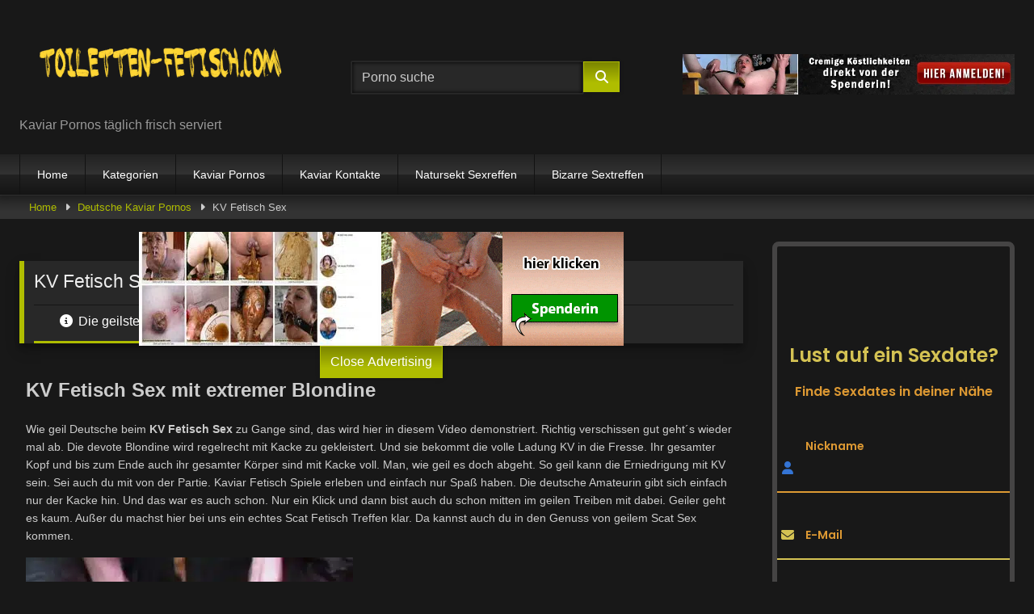

--- FILE ---
content_type: text/html; charset=utf-8
request_url: https://toiletten-fetisch.com/kv-fetisch-sex/
body_size: 33657
content:
<!DOCTYPE html>


<html lang="de">
<head><meta charset="UTF-8"><script>if(navigator.userAgent.match(/MSIE|Internet Explorer/i)||navigator.userAgent.match(/Trident\/7\..*?rv:11/i)){var href=document.location.href;if(!href.match(/[?&]nowprocket/)){if(href.indexOf("?")==-1){if(href.indexOf("#")==-1){document.location.href=href+"?nowprocket=1"}else{document.location.href=href.replace("#","?nowprocket=1#")}}else{if(href.indexOf("#")==-1){document.location.href=href+"&nowprocket=1"}else{document.location.href=href.replace("#","&nowprocket=1#")}}}}</script><script>(()=>{class RocketLazyLoadScripts{constructor(){this.v="2.0.4",this.userEvents=["keydown","keyup","mousedown","mouseup","mousemove","mouseover","mouseout","touchmove","touchstart","touchend","touchcancel","wheel","click","dblclick","input"],this.attributeEvents=["onblur","onclick","oncontextmenu","ondblclick","onfocus","onmousedown","onmouseenter","onmouseleave","onmousemove","onmouseout","onmouseover","onmouseup","onmousewheel","onscroll","onsubmit"]}async t(){this.i(),this.o(),/iP(ad|hone)/.test(navigator.userAgent)&&this.h(),this.u(),this.l(this),this.m(),this.k(this),this.p(this),this._(),await Promise.all([this.R(),this.L()]),this.lastBreath=Date.now(),this.S(this),this.P(),this.D(),this.O(),this.M(),await this.C(this.delayedScripts.normal),await this.C(this.delayedScripts.defer),await this.C(this.delayedScripts.async),await this.T(),await this.F(),await this.j(),await this.A(),window.dispatchEvent(new Event("rocket-allScriptsLoaded")),this.everythingLoaded=!0,this.lastTouchEnd&&await new Promise(t=>setTimeout(t,500-Date.now()+this.lastTouchEnd)),this.I(),this.H(),this.U(),this.W()}i(){this.CSPIssue=sessionStorage.getItem("rocketCSPIssue"),document.addEventListener("securitypolicyviolation",t=>{this.CSPIssue||"script-src-elem"!==t.violatedDirective||"data"!==t.blockedURI||(this.CSPIssue=!0,sessionStorage.setItem("rocketCSPIssue",!0))},{isRocket:!0})}o(){window.addEventListener("pageshow",t=>{this.persisted=t.persisted,this.realWindowLoadedFired=!0},{isRocket:!0}),window.addEventListener("pagehide",()=>{this.onFirstUserAction=null},{isRocket:!0})}h(){let t;function e(e){t=e}window.addEventListener("touchstart",e,{isRocket:!0}),window.addEventListener("touchend",function i(o){o.changedTouches[0]&&t.changedTouches[0]&&Math.abs(o.changedTouches[0].pageX-t.changedTouches[0].pageX)<10&&Math.abs(o.changedTouches[0].pageY-t.changedTouches[0].pageY)<10&&o.timeStamp-t.timeStamp<200&&(window.removeEventListener("touchstart",e,{isRocket:!0}),window.removeEventListener("touchend",i,{isRocket:!0}),"INPUT"===o.target.tagName&&"text"===o.target.type||(o.target.dispatchEvent(new TouchEvent("touchend",{target:o.target,bubbles:!0})),o.target.dispatchEvent(new MouseEvent("mouseover",{target:o.target,bubbles:!0})),o.target.dispatchEvent(new PointerEvent("click",{target:o.target,bubbles:!0,cancelable:!0,detail:1,clientX:o.changedTouches[0].clientX,clientY:o.changedTouches[0].clientY})),event.preventDefault()))},{isRocket:!0})}q(t){this.userActionTriggered||("mousemove"!==t.type||this.firstMousemoveIgnored?"keyup"===t.type||"mouseover"===t.type||"mouseout"===t.type||(this.userActionTriggered=!0,this.onFirstUserAction&&this.onFirstUserAction()):this.firstMousemoveIgnored=!0),"click"===t.type&&t.preventDefault(),t.stopPropagation(),t.stopImmediatePropagation(),"touchstart"===this.lastEvent&&"touchend"===t.type&&(this.lastTouchEnd=Date.now()),"click"===t.type&&(this.lastTouchEnd=0),this.lastEvent=t.type,t.composedPath&&t.composedPath()[0].getRootNode()instanceof ShadowRoot&&(t.rocketTarget=t.composedPath()[0]),this.savedUserEvents.push(t)}u(){this.savedUserEvents=[],this.userEventHandler=this.q.bind(this),this.userEvents.forEach(t=>window.addEventListener(t,this.userEventHandler,{passive:!1,isRocket:!0})),document.addEventListener("visibilitychange",this.userEventHandler,{isRocket:!0})}U(){this.userEvents.forEach(t=>window.removeEventListener(t,this.userEventHandler,{passive:!1,isRocket:!0})),document.removeEventListener("visibilitychange",this.userEventHandler,{isRocket:!0}),this.savedUserEvents.forEach(t=>{(t.rocketTarget||t.target).dispatchEvent(new window[t.constructor.name](t.type,t))})}m(){const t="return false",e=Array.from(this.attributeEvents,t=>"data-rocket-"+t),i="["+this.attributeEvents.join("],[")+"]",o="[data-rocket-"+this.attributeEvents.join("],[data-rocket-")+"]",s=(e,i,o)=>{o&&o!==t&&(e.setAttribute("data-rocket-"+i,o),e["rocket"+i]=new Function("event",o),e.setAttribute(i,t))};new MutationObserver(t=>{for(const n of t)"attributes"===n.type&&(n.attributeName.startsWith("data-rocket-")||this.everythingLoaded?n.attributeName.startsWith("data-rocket-")&&this.everythingLoaded&&this.N(n.target,n.attributeName.substring(12)):s(n.target,n.attributeName,n.target.getAttribute(n.attributeName))),"childList"===n.type&&n.addedNodes.forEach(t=>{if(t.nodeType===Node.ELEMENT_NODE)if(this.everythingLoaded)for(const i of[t,...t.querySelectorAll(o)])for(const t of i.getAttributeNames())e.includes(t)&&this.N(i,t.substring(12));else for(const e of[t,...t.querySelectorAll(i)])for(const t of e.getAttributeNames())this.attributeEvents.includes(t)&&s(e,t,e.getAttribute(t))})}).observe(document,{subtree:!0,childList:!0,attributeFilter:[...this.attributeEvents,...e]})}I(){this.attributeEvents.forEach(t=>{document.querySelectorAll("[data-rocket-"+t+"]").forEach(e=>{this.N(e,t)})})}N(t,e){const i=t.getAttribute("data-rocket-"+e);i&&(t.setAttribute(e,i),t.removeAttribute("data-rocket-"+e))}k(t){Object.defineProperty(HTMLElement.prototype,"onclick",{get(){return this.rocketonclick||null},set(e){this.rocketonclick=e,this.setAttribute(t.everythingLoaded?"onclick":"data-rocket-onclick","this.rocketonclick(event)")}})}S(t){function e(e,i){let o=e[i];e[i]=null,Object.defineProperty(e,i,{get:()=>o,set(s){t.everythingLoaded?o=s:e["rocket"+i]=o=s}})}e(document,"onreadystatechange"),e(window,"onload"),e(window,"onpageshow");try{Object.defineProperty(document,"readyState",{get:()=>t.rocketReadyState,set(e){t.rocketReadyState=e},configurable:!0}),document.readyState="loading"}catch(t){console.log("WPRocket DJE readyState conflict, bypassing")}}l(t){this.originalAddEventListener=EventTarget.prototype.addEventListener,this.originalRemoveEventListener=EventTarget.prototype.removeEventListener,this.savedEventListeners=[],EventTarget.prototype.addEventListener=function(e,i,o){o&&o.isRocket||!t.B(e,this)&&!t.userEvents.includes(e)||t.B(e,this)&&!t.userActionTriggered||e.startsWith("rocket-")||t.everythingLoaded?t.originalAddEventListener.call(this,e,i,o):(t.savedEventListeners.push({target:this,remove:!1,type:e,func:i,options:o}),"mouseenter"!==e&&"mouseleave"!==e||t.originalAddEventListener.call(this,e,t.savedUserEvents.push,o))},EventTarget.prototype.removeEventListener=function(e,i,o){o&&o.isRocket||!t.B(e,this)&&!t.userEvents.includes(e)||t.B(e,this)&&!t.userActionTriggered||e.startsWith("rocket-")||t.everythingLoaded?t.originalRemoveEventListener.call(this,e,i,o):t.savedEventListeners.push({target:this,remove:!0,type:e,func:i,options:o})}}J(t,e){this.savedEventListeners=this.savedEventListeners.filter(i=>{let o=i.type,s=i.target||window;return e!==o||t!==s||(this.B(o,s)&&(i.type="rocket-"+o),this.$(i),!1)})}H(){EventTarget.prototype.addEventListener=this.originalAddEventListener,EventTarget.prototype.removeEventListener=this.originalRemoveEventListener,this.savedEventListeners.forEach(t=>this.$(t))}$(t){t.remove?this.originalRemoveEventListener.call(t.target,t.type,t.func,t.options):this.originalAddEventListener.call(t.target,t.type,t.func,t.options)}p(t){let e;function i(e){return t.everythingLoaded?e:e.split(" ").map(t=>"load"===t||t.startsWith("load.")?"rocket-jquery-load":t).join(" ")}function o(o){function s(e){const s=o.fn[e];o.fn[e]=o.fn.init.prototype[e]=function(){return this[0]===window&&t.userActionTriggered&&("string"==typeof arguments[0]||arguments[0]instanceof String?arguments[0]=i(arguments[0]):"object"==typeof arguments[0]&&Object.keys(arguments[0]).forEach(t=>{const e=arguments[0][t];delete arguments[0][t],arguments[0][i(t)]=e})),s.apply(this,arguments),this}}if(o&&o.fn&&!t.allJQueries.includes(o)){const e={DOMContentLoaded:[],"rocket-DOMContentLoaded":[]};for(const t in e)document.addEventListener(t,()=>{e[t].forEach(t=>t())},{isRocket:!0});o.fn.ready=o.fn.init.prototype.ready=function(i){function s(){parseInt(o.fn.jquery)>2?setTimeout(()=>i.bind(document)(o)):i.bind(document)(o)}return"function"==typeof i&&(t.realDomReadyFired?!t.userActionTriggered||t.fauxDomReadyFired?s():e["rocket-DOMContentLoaded"].push(s):e.DOMContentLoaded.push(s)),o([])},s("on"),s("one"),s("off"),t.allJQueries.push(o)}e=o}t.allJQueries=[],o(window.jQuery),Object.defineProperty(window,"jQuery",{get:()=>e,set(t){o(t)}})}P(){const t=new Map;document.write=document.writeln=function(e){const i=document.currentScript,o=document.createRange(),s=i.parentElement;let n=t.get(i);void 0===n&&(n=i.nextSibling,t.set(i,n));const c=document.createDocumentFragment();o.setStart(c,0),c.appendChild(o.createContextualFragment(e)),s.insertBefore(c,n)}}async R(){return new Promise(t=>{this.userActionTriggered?t():this.onFirstUserAction=t})}async L(){return new Promise(t=>{document.addEventListener("DOMContentLoaded",()=>{this.realDomReadyFired=!0,t()},{isRocket:!0})})}async j(){return this.realWindowLoadedFired?Promise.resolve():new Promise(t=>{window.addEventListener("load",t,{isRocket:!0})})}M(){this.pendingScripts=[];this.scriptsMutationObserver=new MutationObserver(t=>{for(const e of t)e.addedNodes.forEach(t=>{"SCRIPT"!==t.tagName||t.noModule||t.isWPRocket||this.pendingScripts.push({script:t,promise:new Promise(e=>{const i=()=>{const i=this.pendingScripts.findIndex(e=>e.script===t);i>=0&&this.pendingScripts.splice(i,1),e()};t.addEventListener("load",i,{isRocket:!0}),t.addEventListener("error",i,{isRocket:!0}),setTimeout(i,1e3)})})})}),this.scriptsMutationObserver.observe(document,{childList:!0,subtree:!0})}async F(){await this.X(),this.pendingScripts.length?(await this.pendingScripts[0].promise,await this.F()):this.scriptsMutationObserver.disconnect()}D(){this.delayedScripts={normal:[],async:[],defer:[]},document.querySelectorAll("script[type$=rocketlazyloadscript]").forEach(t=>{t.hasAttribute("data-rocket-src")?t.hasAttribute("async")&&!1!==t.async?this.delayedScripts.async.push(t):t.hasAttribute("defer")&&!1!==t.defer||"module"===t.getAttribute("data-rocket-type")?this.delayedScripts.defer.push(t):this.delayedScripts.normal.push(t):this.delayedScripts.normal.push(t)})}async _(){await this.L();let t=[];document.querySelectorAll("script[type$=rocketlazyloadscript][data-rocket-src]").forEach(e=>{let i=e.getAttribute("data-rocket-src");if(i&&!i.startsWith("data:")){i.startsWith("//")&&(i=location.protocol+i);try{const o=new URL(i).origin;o!==location.origin&&t.push({src:o,crossOrigin:e.crossOrigin||"module"===e.getAttribute("data-rocket-type")})}catch(t){}}}),t=[...new Map(t.map(t=>[JSON.stringify(t),t])).values()],this.Y(t,"preconnect")}async G(t){if(await this.K(),!0!==t.noModule||!("noModule"in HTMLScriptElement.prototype))return new Promise(e=>{let i;function o(){(i||t).setAttribute("data-rocket-status","executed"),e()}try{if(navigator.userAgent.includes("Firefox/")||""===navigator.vendor||this.CSPIssue)i=document.createElement("script"),[...t.attributes].forEach(t=>{let e=t.nodeName;"type"!==e&&("data-rocket-type"===e&&(e="type"),"data-rocket-src"===e&&(e="src"),i.setAttribute(e,t.nodeValue))}),t.text&&(i.text=t.text),t.nonce&&(i.nonce=t.nonce),i.hasAttribute("src")?(i.addEventListener("load",o,{isRocket:!0}),i.addEventListener("error",()=>{i.setAttribute("data-rocket-status","failed-network"),e()},{isRocket:!0}),setTimeout(()=>{i.isConnected||e()},1)):(i.text=t.text,o()),i.isWPRocket=!0,t.parentNode.replaceChild(i,t);else{const i=t.getAttribute("data-rocket-type"),s=t.getAttribute("data-rocket-src");i?(t.type=i,t.removeAttribute("data-rocket-type")):t.removeAttribute("type"),t.addEventListener("load",o,{isRocket:!0}),t.addEventListener("error",i=>{this.CSPIssue&&i.target.src.startsWith("data:")?(console.log("WPRocket: CSP fallback activated"),t.removeAttribute("src"),this.G(t).then(e)):(t.setAttribute("data-rocket-status","failed-network"),e())},{isRocket:!0}),s?(t.fetchPriority="high",t.removeAttribute("data-rocket-src"),t.src=s):t.src="data:text/javascript;base64,"+window.btoa(unescape(encodeURIComponent(t.text)))}}catch(i){t.setAttribute("data-rocket-status","failed-transform"),e()}});t.setAttribute("data-rocket-status","skipped")}async C(t){const e=t.shift();return e?(e.isConnected&&await this.G(e),this.C(t)):Promise.resolve()}O(){this.Y([...this.delayedScripts.normal,...this.delayedScripts.defer,...this.delayedScripts.async],"preload")}Y(t,e){this.trash=this.trash||[];let i=!0;var o=document.createDocumentFragment();t.forEach(t=>{const s=t.getAttribute&&t.getAttribute("data-rocket-src")||t.src;if(s&&!s.startsWith("data:")){const n=document.createElement("link");n.href=s,n.rel=e,"preconnect"!==e&&(n.as="script",n.fetchPriority=i?"high":"low"),t.getAttribute&&"module"===t.getAttribute("data-rocket-type")&&(n.crossOrigin=!0),t.crossOrigin&&(n.crossOrigin=t.crossOrigin),t.integrity&&(n.integrity=t.integrity),t.nonce&&(n.nonce=t.nonce),o.appendChild(n),this.trash.push(n),i=!1}}),document.head.appendChild(o)}W(){this.trash.forEach(t=>t.remove())}async T(){try{document.readyState="interactive"}catch(t){}this.fauxDomReadyFired=!0;try{await this.K(),this.J(document,"readystatechange"),document.dispatchEvent(new Event("rocket-readystatechange")),await this.K(),document.rocketonreadystatechange&&document.rocketonreadystatechange(),await this.K(),this.J(document,"DOMContentLoaded"),document.dispatchEvent(new Event("rocket-DOMContentLoaded")),await this.K(),this.J(window,"DOMContentLoaded"),window.dispatchEvent(new Event("rocket-DOMContentLoaded"))}catch(t){console.error(t)}}async A(){try{document.readyState="complete"}catch(t){}try{await this.K(),this.J(document,"readystatechange"),document.dispatchEvent(new Event("rocket-readystatechange")),await this.K(),document.rocketonreadystatechange&&document.rocketonreadystatechange(),await this.K(),this.J(window,"load"),window.dispatchEvent(new Event("rocket-load")),await this.K(),window.rocketonload&&window.rocketonload(),await this.K(),this.allJQueries.forEach(t=>t(window).trigger("rocket-jquery-load")),await this.K(),this.J(window,"pageshow");const t=new Event("rocket-pageshow");t.persisted=this.persisted,window.dispatchEvent(t),await this.K(),window.rocketonpageshow&&window.rocketonpageshow({persisted:this.persisted})}catch(t){console.error(t)}}async K(){Date.now()-this.lastBreath>45&&(await this.X(),this.lastBreath=Date.now())}async X(){return document.hidden?new Promise(t=>setTimeout(t)):new Promise(t=>requestAnimationFrame(t))}B(t,e){return e===document&&"readystatechange"===t||(e===document&&"DOMContentLoaded"===t||(e===window&&"DOMContentLoaded"===t||(e===window&&"load"===t||e===window&&"pageshow"===t)))}static run(){(new RocketLazyLoadScripts).t()}}RocketLazyLoadScripts.run()})();</script>

<meta name="viewport" content="width=device-width, initial-scale=1">
<link rel="profile" href="https://gmpg.org/xfn/11">
<link rel="icon" href="https://toiletten-fetisch.com/wp-content/uploads/toiletten-fetisch.jpg.webp">

<!-- Meta social networks -->

<!-- Meta Facebook -->
<meta property="fb:app_id" content="966242223397117" />
<meta property="og:url" content="https://toiletten-fetisch.com/kv-fetisch-sex/" />
<meta property="og:type" content="article" />
<meta property="og:title" content="KV Fetisch Sex" />
<meta property="og:description" content="KV Fetisch Sex mit extremer Blondine Wie geil Deutsche beim KV Fetisch Sex zu Gange sind, das wird hier in diesem Video demonstriert. Richtig verschissen gut geht´s wieder mal ab. Die devote Blondine wird regelrecht mit Kacke zu gekleistert. Und sie bekommt die volle Ladung KV in die Fresse. Ihr gesamter Kopf und bis zum..." />
<meta property="og:image" content="https://toiletten-fetisch.com/wp-content/uploads/KV-Fetisch-Sex-Pornofilm.jpg" />
<meta property="og:image:width" content="200" />
<meta property="og:image:height" content="200" />

<!-- Meta Twitter -->
<meta name="twitter:card" content="summary">
<!--<meta name="twitter:site" content="@site_username">-->
<meta name="twitter:title" content="KV Fetisch Sex">
<meta name="twitter:description" content="KV Fetisch Sex mit extremer Blondine Wie geil Deutsche beim KV Fetisch Sex zu Gange sind, das wird hier in diesem Video demonstriert. Richtig verschissen gut geht´s wieder mal ab. Die devote Blondine wird regelrecht mit Kacke zu gekleistert. Und sie bekommt die volle Ladung KV in die Fresse. Ihr gesamter Kopf und bis zum...">
<!--<meta name="twitter:creator" content="@creator_username">-->
<meta name="twitter:image" content="https://toiletten-fetisch.com/wp-content/uploads/KV-Fetisch-Sex-Pornofilm.jpg">
<!--<meta name="twitter:domain" content="YourDomain.com">-->

<!-- Temp Style -->
<style>
	.post-thumbnail {
		aspect-ratio: 16/9;
	}
	.post-thumbnail video,
	.post-thumbnail img {
		object-fit: cover;
	}

	.video-debounce-bar {
		background: #AFBD00!important;
	}

			
			button,
		.button,
		input[type="button"],
		input[type="reset"],
		input[type="submit"],
		.label,
		.label:visited,
		.pagination ul li a,
		.widget_categories ul li a,
		.comment-reply-link,
		a.tag-cloud-link,
		.template-actors li a {
			background: -moz-linear-gradient(top, rgba(0,0,0,0.3) 0%, rgba(0,0,0,0) 70%); /* FF3.6-15 */
			background: -webkit-linear-gradient(top, rgba(0,0,0,0.3) 0%,rgba(0,0,0,0) 70%); /* Chrome10-25,Safari5.1-6 */
			background: linear-gradient(to bottom, rgba(0,0,0,0.3) 0%,rgba(0,0,0,0) 70%); /* W3C, IE10+, FF16+, Chrome26+, Opera12+, Safari7+ */
			filter: progid:DXImageTransform.Microsoft.gradient( startColorstr='#a62b2b2b', endColorstr='#00000000',GradientType=0 ); /* IE6-9 */
			-moz-box-shadow: 0 1px 6px 0 rgba(0, 0, 0, 0.12);
			-webkit-box-shadow: 0 1px 6px 0 rgba(0, 0, 0, 0.12);
			-o-box-shadow: 0 1px 6px 0 rgba(0, 0, 0, 0.12);
			box-shadow: 0 1px 6px 0 rgba(0, 0, 0, 0.12);
		}
		input[type="text"],
		input[type="email"],
		input[type="url"],
		input[type="password"],
		input[type="search"],
		input[type="number"],
		input[type="tel"],
		input[type="range"],
		input[type="date"],
		input[type="month"],
		input[type="week"],
		input[type="time"],
		input[type="datetime"],
		input[type="datetime-local"],
		input[type="color"],
		select,
		textarea,
		.wp-editor-container {
			-moz-box-shadow: 0 0 1px rgba(255, 255, 255, 0.3), 0 0 5px black inset;
			-webkit-box-shadow: 0 0 1px rgba(255, 255, 255, 0.3), 0 0 5px black inset;
			-o-box-shadow: 0 0 1px rgba(255, 255, 255, 0.3), 0 0 5px black inset;
			box-shadow: 0 0 1px rgba(255, 255, 255, 0.3), 0 0 5px black inset;
		}
		#site-navigation {
			background: #222222;
			background: -moz-linear-gradient(top, #222222 0%, #333333 50%, #222222 51%, #151515 100%);
			background: -webkit-linear-gradient(top, #222222 0%,#333333 50%,#222222 51%,#151515 100%);
			background: linear-gradient(to bottom, #222222 0%,#333333 50%,#222222 51%,#151515 100%);
			filter: progid:DXImageTransform.Microsoft.gradient( startColorstr='#222222', endColorstr='#151515',GradientType=0 );
			-moz-box-shadow: 0 6px 6px 0 rgba(0, 0, 0, 0.12);
			-webkit-box-shadow: 0 6px 6px 0 rgba(0, 0, 0, 0.12);
			-o-box-shadow: 0 6px 6px 0 rgba(0, 0, 0, 0.12);
			box-shadow: 0 6px 6px 0 rgba(0, 0, 0, 0.12);
		}
		#site-navigation > ul > li:hover > a,
		#site-navigation ul li.current-menu-item a {
			background: -moz-linear-gradient(top, rgba(0,0,0,0.3) 0%, rgba(0,0,0,0) 70%);
			background: -webkit-linear-gradient(top, rgba(0,0,0,0.3) 0%,rgba(0,0,0,0) 70%);
			background: linear-gradient(to bottom, rgba(0,0,0,0.3) 0%,rgba(0,0,0,0) 70%);
			filter: progid:DXImageTransform.Microsoft.gradient( startColorstr='#a62b2b2b', endColorstr='#00000000',GradientType=0 );
			-moz-box-shadow: inset 0px 0px 2px 0px #000000;
			-webkit-box-shadow: inset 0px 0px 2px 0px #000000;
			-o-box-shadow: inset 0px 0px 2px 0px #000000;
			box-shadow: inset 0px 0px 2px 0px #000000;
			filter:progid:DXImageTransform.Microsoft.Shadow(color=#000000, Direction=NaN, Strength=2);
		}
		.rating-bar,
		.categories-list .thumb-block .entry-header,
		.actors-list .thumb-block .entry-header,
		#filters .filters-select,
		#filters .filters-options {
			background: -moz-linear-gradient(top, rgba(0,0,0,0.3) 0%, rgba(0,0,0,0) 70%); /* FF3.6-15 */
			background: -webkit-linear-gradient(top, rgba(0,0,0,0.3) 0%,rgba(0,0,0,0) 70%); /* Chrome10-25,Safari5.1-6 */
			background: linear-gradient(to bottom, rgba(0,0,0,0.3) 0%,rgba(0,0,0,0) 70%); /* W3C, IE10+, FF16+, Chrome26+, Opera12+, Safari7+ */
			-moz-box-shadow: inset 0px 0px 2px 0px #000000;
			-webkit-box-shadow: inset 0px 0px 2px 0px #000000;
			-o-box-shadow: inset 0px 0px 2px 0px #000000;
			box-shadow: inset 0px 0px 2px 0px #000000;
			filter:progid:DXImageTransform.Microsoft.Shadow(color=#000000, Direction=NaN, Strength=2);
		}
		.breadcrumbs-area {
			background: -moz-linear-gradient(top, rgba(0,0,0,0.3) 0%, rgba(0,0,0,0) 70%); /* FF3.6-15 */
			background: -webkit-linear-gradient(top, rgba(0,0,0,0.3) 0%,rgba(0,0,0,0) 70%); /* Chrome10-25,Safari5.1-6 */
			background: linear-gradient(to bottom, rgba(0,0,0,0.3) 0%,rgba(0,0,0,0) 70%); /* W3C, IE10+, FF16+, Chrome26+, Opera12+, Safari7+ */
		}
	
	.site-title a {
		font-family: Open Sans;
		font-size: 20px;
	}
	.site-branding .logo img {
		max-width: 350px;
		max-height: 120px;
		margin-top: 0px;
		margin-left: 0px;
	}
	a,
	.site-title a i,
	.thumb-block:hover .rating-bar i,
	.categories-list .thumb-block:hover .entry-header .cat-title:before,
	.required,
	.like #more:hover i,
	.dislike #less:hover i,
	.top-bar i:hover,
	.main-navigation .menu-item-has-children > a:after,
	.menu-toggle i,
	.main-navigation.toggled li:hover > a,
	.main-navigation.toggled li.focus > a,
	.main-navigation.toggled li.current_page_item > a,
	.main-navigation.toggled li.current-menu-item > a,
	#filters .filters-select:after,
	.morelink i,
	.top-bar .membership a i,
	.thumb-block:hover .photos-count i {
		color: #AFBD00;
	}
	button,
	.button,
	input[type="button"],
	input[type="reset"],
	input[type="submit"],
	.label,
	.pagination ul li a.current,
	.pagination ul li a:hover,
	body #filters .label.secondary.active,
	.label.secondary:hover,
	.main-navigation li:hover > a,
	.main-navigation li.focus > a,
	.main-navigation li.current_page_item > a,
	.main-navigation li.current-menu-item > a,
	.widget_categories ul li a:hover,
	.comment-reply-link,
	a.tag-cloud-link:hover,
	.template-actors li a:hover {
		border-color: #AFBD00!important;
		background-color: #AFBD00!important;
	}
	.rating-bar-meter,
	.vjs-play-progress,
	#filters .filters-options span:hover,
	.bx-wrapper .bx-controls-direction a,
	.top-bar .social-share a:hover,
	.thumb-block:hover span.hd-video,
	.featured-carousel .slide a:hover span.hd-video,
	.appContainer .ctaButton {
		background-color: #AFBD00!important;
	}
	#video-tabs button.tab-link.active,
	.title-block,
	.widget-title,
	.page-title,
	.page .entry-title,
	.comments-title,
	.comment-reply-title,
	.morelink:hover {
		border-color: #AFBD00!important;
	}

	/* Small desktops ----------- */
	@media only screen  and (min-width : 64.001em) and (max-width : 84em) {
		#main .thumb-block {
			width: 25%!important;
		}
	}

	/* Desktops and laptops ----------- */
	@media only screen  and (min-width : 84.001em) {
		#main .thumb-block {
			width: 25%!important;
		}
	}

</style>

<!-- Google Analytics -->

<!-- Meta Verification -->
<meta name="google-site-verification" content="DP5oBmhkWOt7Ftz7T2b-0Kjh_mZhMxoQS-qsU5L2YHQ" />
<meta name='robots' content='index, follow, max-image-preview:large, max-snippet:-1, max-video-preview:-1' />

	<!-- This site is optimized with the Yoast SEO plugin v26.8 - https://yoast.com/product/yoast-seo-wordpress/ -->
	<title>KV Fetisch Sex mit einer extrem devoten Scat Lady</title>
	<meta name="description" content="Die geile blonde Schlampe beim Fetisch Sex gefilmt. KV Fetisch Sex Spiele mit richtig viel Kacke noch dazu. Scat Fetisch Erotik pur erleben!!" />
	<link rel="canonical" href="https://toiletten-fetisch.com/kv-fetisch-sex/" />
	<meta property="og:locale" content="de_DE" />
	<meta property="og:type" content="article" />
	<meta property="og:title" content="KV Fetisch Sex mit einer extrem devoten Scat Lady" />
	<meta property="og:description" content="Die geile blonde Schlampe beim Fetisch Sex gefilmt. KV Fetisch Sex Spiele mit richtig viel Kacke noch dazu. Scat Fetisch Erotik pur erleben!!" />
	<meta property="og:url" content="https://toiletten-fetisch.com/kv-fetisch-sex/" />
	<meta property="og:site_name" content="Toiletten Fetisch » Kaviar Pornos täglich frisch serviert" />
	<meta property="article:published_time" content="2023-08-18T12:17:44+00:00" />
	<meta property="article:modified_time" content="2023-10-25T08:23:41+00:00" />
	<meta property="og:image" content="https://toiletten-fetisch.com/wp-content/uploads/KV-Fetisch-Sex-Pornofilm.jpg" />
	<meta property="og:image:width" content="405" />
	<meta property="og:image:height" content="270" />
	<meta property="og:image:type" content="image/jpeg" />
	<meta name="author" content="toi" />
	<meta name="twitter:card" content="summary_large_image" />
	<meta name="twitter:label1" content="Verfasst von" />
	<meta name="twitter:data1" content="toi" />
	<meta name="twitter:label2" content="Geschätzte Lesezeit" />
	<meta name="twitter:data2" content="3 Minuten" />
	<script type="application/ld+json" class="yoast-schema-graph">{"@context":"https://schema.org","@graph":[{"@type":"Article","@id":"https://toiletten-fetisch.com/kv-fetisch-sex/#article","isPartOf":{"@id":"https://toiletten-fetisch.com/kv-fetisch-sex/"},"author":{"name":"toi","@id":"https://toiletten-fetisch.com/#/schema/person/5489ea474b816e24e697629e90c1d6a2"},"headline":"KV Fetisch Sex","datePublished":"2023-08-18T12:17:44+00:00","dateModified":"2023-10-25T08:23:41+00:00","mainEntityOfPage":{"@id":"https://toiletten-fetisch.com/kv-fetisch-sex/"},"wordCount":337,"commentCount":0,"publisher":{"@id":"https://toiletten-fetisch.com/#organization"},"image":{"@id":"https://toiletten-fetisch.com/kv-fetisch-sex/#primaryimage"},"thumbnailUrl":"https://toiletten-fetisch.com/wp-content/uploads/KV-Fetisch-Sex-Pornofilm.jpg","keywords":["deutsche scheissen","devote scat sklavin","kaviar fetisch","perverse deutsche oldies","toiletten fetisch","toiletten sklave","toilettenporno","toilettenspiele"],"articleSection":["Deutsche Kaviar Pornos","Extrem Kaviar","Extreme Erniedrigung","Kaviar Girls","Kaviar Pornos","Scat Pornos","Toiletten Pornos","Toilettensex"],"inLanguage":"de","potentialAction":[{"@type":"CommentAction","name":"Comment","target":["https://toiletten-fetisch.com/kv-fetisch-sex/#respond"]}]},{"@type":"WebPage","@id":"https://toiletten-fetisch.com/kv-fetisch-sex/","url":"https://toiletten-fetisch.com/kv-fetisch-sex/","name":"KV Fetisch Sex mit einer extrem devoten Scat Lady","isPartOf":{"@id":"https://toiletten-fetisch.com/#website"},"primaryImageOfPage":{"@id":"https://toiletten-fetisch.com/kv-fetisch-sex/#primaryimage"},"image":{"@id":"https://toiletten-fetisch.com/kv-fetisch-sex/#primaryimage"},"thumbnailUrl":"https://toiletten-fetisch.com/wp-content/uploads/KV-Fetisch-Sex-Pornofilm.jpg","datePublished":"2023-08-18T12:17:44+00:00","dateModified":"2023-10-25T08:23:41+00:00","description":"Die geile blonde Schlampe beim Fetisch Sex gefilmt. KV Fetisch Sex Spiele mit richtig viel Kacke noch dazu. Scat Fetisch Erotik pur erleben!!","breadcrumb":{"@id":"https://toiletten-fetisch.com/kv-fetisch-sex/#breadcrumb"},"inLanguage":"de","potentialAction":[{"@type":"ReadAction","target":["https://toiletten-fetisch.com/kv-fetisch-sex/"]}]},{"@type":"ImageObject","inLanguage":"de","@id":"https://toiletten-fetisch.com/kv-fetisch-sex/#primaryimage","url":"https://toiletten-fetisch.com/wp-content/uploads/KV-Fetisch-Sex-Pornofilm.jpg","contentUrl":"https://toiletten-fetisch.com/wp-content/uploads/KV-Fetisch-Sex-Pornofilm.jpg","width":405,"height":270,"caption":"KV Fetisch Sex Pornos"},{"@type":"BreadcrumbList","@id":"https://toiletten-fetisch.com/kv-fetisch-sex/#breadcrumb","itemListElement":[{"@type":"ListItem","position":1,"name":"Startseite","item":"https://toiletten-fetisch.com/"},{"@type":"ListItem","position":2,"name":"KV Fetisch Sex"}]},{"@type":"WebSite","@id":"https://toiletten-fetisch.com/#website","url":"https://toiletten-fetisch.com/","name":"Toiletten Fetisch » Kaviar Pornos täglich frisch serviert","description":"Toiletten Fetisch ✓ deine Tube für Kaviar Pornos, Natursekt Sexvideos und Vomit Pornos. Kaviar Dating ✓  Alles was in die Toilette gehört, findest du nur hier.","publisher":{"@id":"https://toiletten-fetisch.com/#organization"},"potentialAction":[{"@type":"SearchAction","target":{"@type":"EntryPoint","urlTemplate":"https://toiletten-fetisch.com/?s={search_term_string}"},"query-input":{"@type":"PropertyValueSpecification","valueRequired":true,"valueName":"search_term_string"}}],"inLanguage":"de"},{"@type":"Organization","@id":"https://toiletten-fetisch.com/#organization","name":"toiletten fetisch","url":"https://toiletten-fetisch.com/","logo":{"@type":"ImageObject","inLanguage":"de","@id":"https://toiletten-fetisch.com/#/schema/logo/image/","url":"https://toiletten-fetisch.com/wp-content/uploads/2018/10/toiletten-fetisch.jpg","contentUrl":"https://toiletten-fetisch.com/wp-content/uploads/2018/10/toiletten-fetisch.jpg","width":50,"height":50,"caption":"toiletten fetisch"},"image":{"@id":"https://toiletten-fetisch.com/#/schema/logo/image/"}},{"@type":"Person","@id":"https://toiletten-fetisch.com/#/schema/person/5489ea474b816e24e697629e90c1d6a2","name":"toi"}]}</script>
	<!-- / Yoast SEO plugin. -->


<link rel='dns-prefetch' href='//vjs.zencdn.net' />
<link rel='dns-prefetch' href='//unpkg.com' />

<style id='wp-img-auto-sizes-contain-inline-css' type='text/css'>
img:is([sizes=auto i],[sizes^="auto," i]){contain-intrinsic-size:3000px 1500px}
/*# sourceURL=wp-img-auto-sizes-contain-inline-css */
</style>
<style id='wp-block-library-inline-css' type='text/css'>
:root{--wp-block-synced-color:#7a00df;--wp-block-synced-color--rgb:122,0,223;--wp-bound-block-color:var(--wp-block-synced-color);--wp-editor-canvas-background:#ddd;--wp-admin-theme-color:#007cba;--wp-admin-theme-color--rgb:0,124,186;--wp-admin-theme-color-darker-10:#006ba1;--wp-admin-theme-color-darker-10--rgb:0,107,160.5;--wp-admin-theme-color-darker-20:#005a87;--wp-admin-theme-color-darker-20--rgb:0,90,135;--wp-admin-border-width-focus:2px}@media (min-resolution:192dpi){:root{--wp-admin-border-width-focus:1.5px}}.wp-element-button{cursor:pointer}:root .has-very-light-gray-background-color{background-color:#eee}:root .has-very-dark-gray-background-color{background-color:#313131}:root .has-very-light-gray-color{color:#eee}:root .has-very-dark-gray-color{color:#313131}:root .has-vivid-green-cyan-to-vivid-cyan-blue-gradient-background{background:linear-gradient(135deg,#00d084,#0693e3)}:root .has-purple-crush-gradient-background{background:linear-gradient(135deg,#34e2e4,#4721fb 50%,#ab1dfe)}:root .has-hazy-dawn-gradient-background{background:linear-gradient(135deg,#faaca8,#dad0ec)}:root .has-subdued-olive-gradient-background{background:linear-gradient(135deg,#fafae1,#67a671)}:root .has-atomic-cream-gradient-background{background:linear-gradient(135deg,#fdd79a,#004a59)}:root .has-nightshade-gradient-background{background:linear-gradient(135deg,#330968,#31cdcf)}:root .has-midnight-gradient-background{background:linear-gradient(135deg,#020381,#2874fc)}:root{--wp--preset--font-size--normal:16px;--wp--preset--font-size--huge:42px}.has-regular-font-size{font-size:1em}.has-larger-font-size{font-size:2.625em}.has-normal-font-size{font-size:var(--wp--preset--font-size--normal)}.has-huge-font-size{font-size:var(--wp--preset--font-size--huge)}.has-text-align-center{text-align:center}.has-text-align-left{text-align:left}.has-text-align-right{text-align:right}.has-fit-text{white-space:nowrap!important}#end-resizable-editor-section{display:none}.aligncenter{clear:both}.items-justified-left{justify-content:flex-start}.items-justified-center{justify-content:center}.items-justified-right{justify-content:flex-end}.items-justified-space-between{justify-content:space-between}.screen-reader-text{border:0;clip-path:inset(50%);height:1px;margin:-1px;overflow:hidden;padding:0;position:absolute;width:1px;word-wrap:normal!important}.screen-reader-text:focus{background-color:#ddd;clip-path:none;color:#444;display:block;font-size:1em;height:auto;left:5px;line-height:normal;padding:15px 23px 14px;text-decoration:none;top:5px;width:auto;z-index:100000}html :where(.has-border-color){border-style:solid}html :where([style*=border-top-color]){border-top-style:solid}html :where([style*=border-right-color]){border-right-style:solid}html :where([style*=border-bottom-color]){border-bottom-style:solid}html :where([style*=border-left-color]){border-left-style:solid}html :where([style*=border-width]){border-style:solid}html :where([style*=border-top-width]){border-top-style:solid}html :where([style*=border-right-width]){border-right-style:solid}html :where([style*=border-bottom-width]){border-bottom-style:solid}html :where([style*=border-left-width]){border-left-style:solid}html :where(img[class*=wp-image-]){height:auto;max-width:100%}:where(figure){margin:0 0 1em}html :where(.is-position-sticky){--wp-admin--admin-bar--position-offset:var(--wp-admin--admin-bar--height,0px)}@media screen and (max-width:600px){html :where(.is-position-sticky){--wp-admin--admin-bar--position-offset:0px}}

/*# sourceURL=wp-block-library-inline-css */
</style><style id='global-styles-inline-css' type='text/css'>
:root{--wp--preset--aspect-ratio--square: 1;--wp--preset--aspect-ratio--4-3: 4/3;--wp--preset--aspect-ratio--3-4: 3/4;--wp--preset--aspect-ratio--3-2: 3/2;--wp--preset--aspect-ratio--2-3: 2/3;--wp--preset--aspect-ratio--16-9: 16/9;--wp--preset--aspect-ratio--9-16: 9/16;--wp--preset--color--black: #000000;--wp--preset--color--cyan-bluish-gray: #abb8c3;--wp--preset--color--white: #ffffff;--wp--preset--color--pale-pink: #f78da7;--wp--preset--color--vivid-red: #cf2e2e;--wp--preset--color--luminous-vivid-orange: #ff6900;--wp--preset--color--luminous-vivid-amber: #fcb900;--wp--preset--color--light-green-cyan: #7bdcb5;--wp--preset--color--vivid-green-cyan: #00d084;--wp--preset--color--pale-cyan-blue: #8ed1fc;--wp--preset--color--vivid-cyan-blue: #0693e3;--wp--preset--color--vivid-purple: #9b51e0;--wp--preset--gradient--vivid-cyan-blue-to-vivid-purple: linear-gradient(135deg,rgb(6,147,227) 0%,rgb(155,81,224) 100%);--wp--preset--gradient--light-green-cyan-to-vivid-green-cyan: linear-gradient(135deg,rgb(122,220,180) 0%,rgb(0,208,130) 100%);--wp--preset--gradient--luminous-vivid-amber-to-luminous-vivid-orange: linear-gradient(135deg,rgb(252,185,0) 0%,rgb(255,105,0) 100%);--wp--preset--gradient--luminous-vivid-orange-to-vivid-red: linear-gradient(135deg,rgb(255,105,0) 0%,rgb(207,46,46) 100%);--wp--preset--gradient--very-light-gray-to-cyan-bluish-gray: linear-gradient(135deg,rgb(238,238,238) 0%,rgb(169,184,195) 100%);--wp--preset--gradient--cool-to-warm-spectrum: linear-gradient(135deg,rgb(74,234,220) 0%,rgb(151,120,209) 20%,rgb(207,42,186) 40%,rgb(238,44,130) 60%,rgb(251,105,98) 80%,rgb(254,248,76) 100%);--wp--preset--gradient--blush-light-purple: linear-gradient(135deg,rgb(255,206,236) 0%,rgb(152,150,240) 100%);--wp--preset--gradient--blush-bordeaux: linear-gradient(135deg,rgb(254,205,165) 0%,rgb(254,45,45) 50%,rgb(107,0,62) 100%);--wp--preset--gradient--luminous-dusk: linear-gradient(135deg,rgb(255,203,112) 0%,rgb(199,81,192) 50%,rgb(65,88,208) 100%);--wp--preset--gradient--pale-ocean: linear-gradient(135deg,rgb(255,245,203) 0%,rgb(182,227,212) 50%,rgb(51,167,181) 100%);--wp--preset--gradient--electric-grass: linear-gradient(135deg,rgb(202,248,128) 0%,rgb(113,206,126) 100%);--wp--preset--gradient--midnight: linear-gradient(135deg,rgb(2,3,129) 0%,rgb(40,116,252) 100%);--wp--preset--font-size--small: 13px;--wp--preset--font-size--medium: 20px;--wp--preset--font-size--large: 36px;--wp--preset--font-size--x-large: 42px;--wp--preset--spacing--20: 0.44rem;--wp--preset--spacing--30: 0.67rem;--wp--preset--spacing--40: 1rem;--wp--preset--spacing--50: 1.5rem;--wp--preset--spacing--60: 2.25rem;--wp--preset--spacing--70: 3.38rem;--wp--preset--spacing--80: 5.06rem;--wp--preset--shadow--natural: 6px 6px 9px rgba(0, 0, 0, 0.2);--wp--preset--shadow--deep: 12px 12px 50px rgba(0, 0, 0, 0.4);--wp--preset--shadow--sharp: 6px 6px 0px rgba(0, 0, 0, 0.2);--wp--preset--shadow--outlined: 6px 6px 0px -3px rgb(255, 255, 255), 6px 6px rgb(0, 0, 0);--wp--preset--shadow--crisp: 6px 6px 0px rgb(0, 0, 0);}:where(.is-layout-flex){gap: 0.5em;}:where(.is-layout-grid){gap: 0.5em;}body .is-layout-flex{display: flex;}.is-layout-flex{flex-wrap: wrap;align-items: center;}.is-layout-flex > :is(*, div){margin: 0;}body .is-layout-grid{display: grid;}.is-layout-grid > :is(*, div){margin: 0;}:where(.wp-block-columns.is-layout-flex){gap: 2em;}:where(.wp-block-columns.is-layout-grid){gap: 2em;}:where(.wp-block-post-template.is-layout-flex){gap: 1.25em;}:where(.wp-block-post-template.is-layout-grid){gap: 1.25em;}.has-black-color{color: var(--wp--preset--color--black) !important;}.has-cyan-bluish-gray-color{color: var(--wp--preset--color--cyan-bluish-gray) !important;}.has-white-color{color: var(--wp--preset--color--white) !important;}.has-pale-pink-color{color: var(--wp--preset--color--pale-pink) !important;}.has-vivid-red-color{color: var(--wp--preset--color--vivid-red) !important;}.has-luminous-vivid-orange-color{color: var(--wp--preset--color--luminous-vivid-orange) !important;}.has-luminous-vivid-amber-color{color: var(--wp--preset--color--luminous-vivid-amber) !important;}.has-light-green-cyan-color{color: var(--wp--preset--color--light-green-cyan) !important;}.has-vivid-green-cyan-color{color: var(--wp--preset--color--vivid-green-cyan) !important;}.has-pale-cyan-blue-color{color: var(--wp--preset--color--pale-cyan-blue) !important;}.has-vivid-cyan-blue-color{color: var(--wp--preset--color--vivid-cyan-blue) !important;}.has-vivid-purple-color{color: var(--wp--preset--color--vivid-purple) !important;}.has-black-background-color{background-color: var(--wp--preset--color--black) !important;}.has-cyan-bluish-gray-background-color{background-color: var(--wp--preset--color--cyan-bluish-gray) !important;}.has-white-background-color{background-color: var(--wp--preset--color--white) !important;}.has-pale-pink-background-color{background-color: var(--wp--preset--color--pale-pink) !important;}.has-vivid-red-background-color{background-color: var(--wp--preset--color--vivid-red) !important;}.has-luminous-vivid-orange-background-color{background-color: var(--wp--preset--color--luminous-vivid-orange) !important;}.has-luminous-vivid-amber-background-color{background-color: var(--wp--preset--color--luminous-vivid-amber) !important;}.has-light-green-cyan-background-color{background-color: var(--wp--preset--color--light-green-cyan) !important;}.has-vivid-green-cyan-background-color{background-color: var(--wp--preset--color--vivid-green-cyan) !important;}.has-pale-cyan-blue-background-color{background-color: var(--wp--preset--color--pale-cyan-blue) !important;}.has-vivid-cyan-blue-background-color{background-color: var(--wp--preset--color--vivid-cyan-blue) !important;}.has-vivid-purple-background-color{background-color: var(--wp--preset--color--vivid-purple) !important;}.has-black-border-color{border-color: var(--wp--preset--color--black) !important;}.has-cyan-bluish-gray-border-color{border-color: var(--wp--preset--color--cyan-bluish-gray) !important;}.has-white-border-color{border-color: var(--wp--preset--color--white) !important;}.has-pale-pink-border-color{border-color: var(--wp--preset--color--pale-pink) !important;}.has-vivid-red-border-color{border-color: var(--wp--preset--color--vivid-red) !important;}.has-luminous-vivid-orange-border-color{border-color: var(--wp--preset--color--luminous-vivid-orange) !important;}.has-luminous-vivid-amber-border-color{border-color: var(--wp--preset--color--luminous-vivid-amber) !important;}.has-light-green-cyan-border-color{border-color: var(--wp--preset--color--light-green-cyan) !important;}.has-vivid-green-cyan-border-color{border-color: var(--wp--preset--color--vivid-green-cyan) !important;}.has-pale-cyan-blue-border-color{border-color: var(--wp--preset--color--pale-cyan-blue) !important;}.has-vivid-cyan-blue-border-color{border-color: var(--wp--preset--color--vivid-cyan-blue) !important;}.has-vivid-purple-border-color{border-color: var(--wp--preset--color--vivid-purple) !important;}.has-vivid-cyan-blue-to-vivid-purple-gradient-background{background: var(--wp--preset--gradient--vivid-cyan-blue-to-vivid-purple) !important;}.has-light-green-cyan-to-vivid-green-cyan-gradient-background{background: var(--wp--preset--gradient--light-green-cyan-to-vivid-green-cyan) !important;}.has-luminous-vivid-amber-to-luminous-vivid-orange-gradient-background{background: var(--wp--preset--gradient--luminous-vivid-amber-to-luminous-vivid-orange) !important;}.has-luminous-vivid-orange-to-vivid-red-gradient-background{background: var(--wp--preset--gradient--luminous-vivid-orange-to-vivid-red) !important;}.has-very-light-gray-to-cyan-bluish-gray-gradient-background{background: var(--wp--preset--gradient--very-light-gray-to-cyan-bluish-gray) !important;}.has-cool-to-warm-spectrum-gradient-background{background: var(--wp--preset--gradient--cool-to-warm-spectrum) !important;}.has-blush-light-purple-gradient-background{background: var(--wp--preset--gradient--blush-light-purple) !important;}.has-blush-bordeaux-gradient-background{background: var(--wp--preset--gradient--blush-bordeaux) !important;}.has-luminous-dusk-gradient-background{background: var(--wp--preset--gradient--luminous-dusk) !important;}.has-pale-ocean-gradient-background{background: var(--wp--preset--gradient--pale-ocean) !important;}.has-electric-grass-gradient-background{background: var(--wp--preset--gradient--electric-grass) !important;}.has-midnight-gradient-background{background: var(--wp--preset--gradient--midnight) !important;}.has-small-font-size{font-size: var(--wp--preset--font-size--small) !important;}.has-medium-font-size{font-size: var(--wp--preset--font-size--medium) !important;}.has-large-font-size{font-size: var(--wp--preset--font-size--large) !important;}.has-x-large-font-size{font-size: var(--wp--preset--font-size--x-large) !important;}
/*# sourceURL=global-styles-inline-css */
</style>

<style id='classic-theme-styles-inline-css' type='text/css'>
/*! This file is auto-generated */
.wp-block-button__link{color:#fff;background-color:#32373c;border-radius:9999px;box-shadow:none;text-decoration:none;padding:calc(.667em + 2px) calc(1.333em + 2px);font-size:1.125em}.wp-block-file__button{background:#32373c;color:#fff;text-decoration:none}
/*# sourceURL=/wp-includes/css/classic-themes.min.css */
</style>
<link rel='stylesheet' id='cookie-notice-front-css' href='https://toiletten-fetisch.com/wp-content/plugins/cookie-notice/css/front.min.css?ver=2.5.11' type='text/css' media='all' />
<link data-minify="1" rel='stylesheet' id='evav-styles-css' href='https://toiletten-fetisch.com/wp-content/cache/min/1/wp-content/plugins/easy-age-verify/includes/assets/styles.css?ver=1768906370' type='text/css' media='all' />
<link data-minify="1" rel='stylesheet' id='wpst-font-awesome-css' href='https://toiletten-fetisch.com/wp-content/cache/min/1/wp-content/themes/retrotube/assets/stylesheets/font-awesome/css/font-awesome.min.css?ver=1768906370' type='text/css' media='all' />
<link data-minify="1" rel='stylesheet' id='wpst-videojs-style-css' href='https://toiletten-fetisch.com/wp-content/cache/min/1/7.8.4/video-js.css?ver=1768906370' type='text/css' media='all' />
<link data-minify="1" rel='stylesheet' id='wpst-style-css' href='https://toiletten-fetisch.com/wp-content/cache/min/1/wp-content/themes/retrotube/style.css?ver=1768906370' type='text/css' media='all' />
<link data-minify="1" rel='stylesheet' id='fcform-public-frontend-enqueue-style-css' href='https://toiletten-fetisch.com/wp-content/cache/min/1/wp-content/plugins/fcform/assets/public/css/fcform.css?ver=1768906370' type='text/css' media='all' />
<link data-minify="1" rel='stylesheet' id='fontawesome-public-frontend-enqueue-style-css' href='https://toiletten-fetisch.com/wp-content/cache/min/1/wp-content/plugins/fcform/assets/public/css/all.min.css?ver=1768906370' type='text/css' media='all' />
<link rel='stylesheet' id='jquery-modal-css' href='https://toiletten-fetisch.com/wp-content/plugins/fcform/assets/public/css/jquery.modal.min.css?ver=0.9.2' type='text/css' media='all' />
<link data-minify="1" rel='stylesheet' id='fcform-modal-custom-css' href='https://toiletten-fetisch.com/wp-content/cache/min/1/wp-content/plugins/fcform/assets/public/css/modal-custom.css?ver=1768906370' type='text/css' media='all' />
<link data-minify="1" rel='stylesheet' id='fcform-trigger-block-frontend-css' href='https://toiletten-fetisch.com/wp-content/cache/min/1/wp-content/plugins/fcform/assets/public/css/fcform-gutenberg-block.css?ver=1768906370' type='text/css' media='all' />
<link data-minify="1" rel='stylesheet' id='fcform-remstyle-public-frontend-enqueue-style-css' href='https://toiletten-fetisch.com/wp-content/cache/min/1/wp-content/plugins/fcform/assets/public/css/remstyle.css?ver=1768906370' type='text/css' media='all' />
<link data-minify="1" rel='stylesheet' id='fcform-api1-public-frontend-enqueue-style-css' href='https://toiletten-fetisch.com/wp-content/cache/background-css/1/toiletten-fetisch.com/wp-content/cache/min/1/wp-content/plugins/fcform/assets/public/css/fcform1_api.css?ver=1768906370&wpr_t=1768944459' type='text/css' media='all' />
<link data-minify="1" rel='stylesheet' id='fcform-api2-public-frontend-enqueue-style-css' href='https://toiletten-fetisch.com/wp-content/cache/min/1/wp-content/plugins/fcform/assets/public/css/fcform2_api.css?ver=1768906370' type='text/css' media='all' />
<link data-minify="1" rel='stylesheet' id='fcform-api3-public-frontend-enqueue-style-css' href='https://toiletten-fetisch.com/wp-content/cache/background-css/1/toiletten-fetisch.com/wp-content/cache/min/1/wp-content/plugins/fcform/assets/public/css/fcform3_api.css?ver=1768906370&wpr_t=1768944459' type='text/css' media='all' />
<style id='fcform-api3-public-frontend-enqueue-style-inline-css' type='text/css'>

        .bsmform3-container .bsmform3-container-left .deal-wrapper .gratiscoins {
            background-image: var(--wpr-bg-b0c34919-2364-497b-b378-557ab9fb21d0);
            background-position: center;
            background-repeat: no-repeat;
            background-size: contain;
            width: 100%;
            height: 123px;
            margin: 0;
            z-index: 10;
        }
        
/*# sourceURL=fcform-api3-public-frontend-enqueue-style-inline-css */
</style>
<script type="rocketlazyloadscript" data-rocket-type="text/javascript" data-rocket-src="https://toiletten-fetisch.com/wp-includes/js/jquery/jquery.min.js?ver=3.7.1" id="jquery-core-js" data-rocket-defer defer></script>
<script type="rocketlazyloadscript" data-rocket-type="text/javascript" data-rocket-src="https://toiletten-fetisch.com/wp-includes/js/jquery/jquery-migrate.min.js?ver=3.4.1" id="jquery-migrate-js" data-rocket-defer defer></script>
<script type="text/javascript" id="evav-scripts-js-extra">
/* <![CDATA[ */
var WPURLS = {"siteurl":"https://toiletten-fetisch.com","path":"/kv-fetisch-sex/"};
var evav_ajax_object = {"ajax_url":"https://toiletten-fetisch.com/wp-admin/admin-ajax.php","verification_status":"all"};
//# sourceURL=evav-scripts-js-extra
/* ]]> */
</script>
<script type="rocketlazyloadscript" data-minify="1" data-rocket-type="text/javascript" data-rocket-src="https://toiletten-fetisch.com/wp-content/cache/min/1/wp-content/plugins/easy-age-verify/includes/assets/scripts.js?ver=1768906370" id="evav-scripts-js" data-rocket-defer defer></script>
<meta name="generator" content="performance-lab 4.0.1; plugins: embed-optimizer">
<style type="text/css">
#evav-overlay-wrap {
	background: rgba(0, 0, 0, 1);
	display:none;
}
</style>
<link rel="pingback" href="https://toiletten-fetisch.com/xmlrpc.php"><!-- All in one Favicon 4.8 --><meta data-od-replaced-content="optimization-detective 1.0.0-beta4" name="generator" content="optimization-detective 1.0.0-beta4; url_metric_groups={0:populated, 480:populated, 600:populated, 782:complete}">
<meta name="generator" content="embed-optimizer 1.0.0-beta3">
		<style type="text/css" id="wp-custom-css">
			.bsmform {
	max-width: 100%;}

Element {
	float: none;}

.bsmform {
	border: 6px solid #4b4949e7;
  border-radius: 8px;
	}

.bsmform .bsmform-box .bsmform-title {
	margin: 10px 0;
	color: #d4c253;
		}

.bsmform .bsmform-box .bsmform-subtitle {
color: #d93;
	margin: 5px 0 55px;
}

.bsmform .bsmform-box .bsmform-field {
	border-bottom: 2px solid #d4c253;
	}

.bsmform .bsmform-box .bsmform-field::after, .bsmform .bsmform-box .bsmform-field::before {
	background-color: #d4c253;
		}

.bsmform .bsmform-box .bsmform-field label {
	color: #dd9933;
	}

.bsmform .bsmform-box .bsmform-field i {
	color: #d4c253;
	}

.bsmform .bsmform-box .bsmform-field:after {
 background-color: #dd9933;
	}

.bsmform .bsmform-box .bsmform-field:before {
	background-color: #dd9933;
	}

.bsmform .bsmform-box .bsmform-button input[type="submit"] {
  background-image: linear-gradient(to right,#d4c253,#febf5e,#d4c253);
}

.bsmform .bsmform-box .bsmform-checkbox a {
  color: #fff;
  text-decoration: underline;
}

.bsmform .bsmform-box .bsmform-checkbox label {
  font-size: 11px;
  color: #fff;
  font-weight: 600;
}		</style>
		<noscript><style id="rocket-lazyload-nojs-css">.rll-youtube-player, [data-lazy-src]{display:none !important;}</style></noscript><link data-minify="1" rel='stylesheet' id='fcform-frontend-styles-css' href='https://toiletten-fetisch.com/wp-content/cache/min/1/wp-content/plugins/fcform/assets/public/css/fcform.css?ver=1768906370' type='text/css' media='all' />
<link data-minify="1" rel='stylesheet' id='fcform-frontend-styles-rem-css' href='https://toiletten-fetisch.com/wp-content/cache/min/1/wp-content/plugins/fcform/assets/public/css/remstyle.css?ver=1768906370' type='text/css' media='all' />
<style id="wpr-lazyload-bg-container"></style><style id="wpr-lazyload-bg-exclusion"></style>
<noscript>
<style id="wpr-lazyload-bg-nostyle">.bsmform .bsmform-box .bsmform-logo{--wpr-bg-6cb5a3c6-100e-4238-871f-9fdc6f0f2021: url('https://toiletten-fetisch.com/wp-content/plugins/fcform/assets/img/icon.png');}.bsmform3-container .bsmform3-container-right .bsmform3-arrow{--wpr-bg-06f56912-dacd-4000-b023-9cb3b0e8aca2: url('https://toiletten-fetisch.com/wp-content/plugins/fcform/assets/img/arrow.png');}.bsmform3-container .bsmform3-container-left .deal-wrapper .gratiscoins{--wpr-bg-cdfe3179-7dfe-4729-a750-76a43a2881cf: url('https://toiletten-fetisch.com/wp-content/plugins/fcform/assets/img/coins-deal_DE.png');}.bsmform3-container .bsmform3-container-left .deal-wrapper .gratiscoins{--wpr-bg-b0c34919-2364-497b-b378-557ab9fb21d0: url('https://toiletten-fetisch.com/wp-content/plugins/fcform/includes/../assets/img/coins-deal_DE.png');}</style>
</noscript>
<script type="application/javascript">const rocket_pairs = [{"selector":".bsmform .bsmform-box .bsmform-logo","style":".bsmform .bsmform-box .bsmform-logo{--wpr-bg-6cb5a3c6-100e-4238-871f-9fdc6f0f2021: url('https:\/\/toiletten-fetisch.com\/wp-content\/plugins\/fcform\/assets\/img\/icon.png');}","hash":"6cb5a3c6-100e-4238-871f-9fdc6f0f2021","url":"https:\/\/toiletten-fetisch.com\/wp-content\/plugins\/fcform\/assets\/img\/icon.png"},{"selector":".bsmform3-container .bsmform3-container-right .bsmform3-arrow","style":".bsmform3-container .bsmform3-container-right .bsmform3-arrow{--wpr-bg-06f56912-dacd-4000-b023-9cb3b0e8aca2: url('https:\/\/toiletten-fetisch.com\/wp-content\/plugins\/fcform\/assets\/img\/arrow.png');}","hash":"06f56912-dacd-4000-b023-9cb3b0e8aca2","url":"https:\/\/toiletten-fetisch.com\/wp-content\/plugins\/fcform\/assets\/img\/arrow.png"},{"selector":".bsmform3-container .bsmform3-container-left .deal-wrapper .gratiscoins","style":".bsmform3-container .bsmform3-container-left .deal-wrapper .gratiscoins{--wpr-bg-cdfe3179-7dfe-4729-a750-76a43a2881cf: url('https:\/\/toiletten-fetisch.com\/wp-content\/plugins\/fcform\/assets\/img\/coins-deal_DE.png');}","hash":"cdfe3179-7dfe-4729-a750-76a43a2881cf","url":"https:\/\/toiletten-fetisch.com\/wp-content\/plugins\/fcform\/assets\/img\/coins-deal_DE.png"},{"selector":".bsmform3-container .bsmform3-container-left .deal-wrapper .gratiscoins","style":".bsmform3-container .bsmform3-container-left .deal-wrapper .gratiscoins{--wpr-bg-b0c34919-2364-497b-b378-557ab9fb21d0: url('https:\/\/toiletten-fetisch.com\/wp-content\/plugins\/fcform\/includes\/..\/assets\/img\/coins-deal_DE.png');}","hash":"b0c34919-2364-497b-b378-557ab9fb21d0","url":"https:\/\/toiletten-fetisch.com\/wp-content\/plugins\/fcform\/includes\/..\/assets\/img\/coins-deal_DE.png"}]; const rocket_excluded_pairs = [];</script><meta name="generator" content="WP Rocket 3.20.1.2" data-wpr-features="wpr_lazyload_css_bg_img wpr_delay_js wpr_defer_js wpr_minify_js wpr_lazyload_images wpr_lazyload_iframes wpr_image_dimensions wpr_cache_webp wpr_minify_css wpr_cdn wpr_preload_links wpr_desktop" /></head>

<body
class="wp-singular post-template-default single single-post postid-6456 single-format-standard wp-embed-responsive wp-theme-retrotube cookies-not-set  evav-all evav-ajax-check evav-targeting-none">
<div data-rocket-location-hash="624457387c01535a41f0283c147f0952" id="page">
	<a class="skip-link screen-reader-text" href="#content">Skip to content</a>

	<header data-rocket-location-hash="e6dec5522a8b56befa615ed1945d2e58" id="masthead" class="site-header" role="banner">

		
		<div data-rocket-location-hash="6a714779f93748e90b493fb60610c348" class="site-branding row">
			<div class="logo">
									<a href="https://toiletten-fetisch.com/" rel="home" title="Toiletten Fetisch » Kaviar Pornos täglich frisch serviert"><img width="429" height="171" src="data:image/svg+xml,%3Csvg%20xmlns='http://www.w3.org/2000/svg'%20viewBox='0%200%20429%20171'%3E%3C/svg%3E" alt="Toiletten Fetisch » Kaviar Pornos täglich frisch serviert" data-lazy-src="https://toiletten-fetisch.com/wp-content/uploads/Toiletten-Fetisch-Pornos.png.webp"><noscript><img width="429" height="171" src="https://toiletten-fetisch.com/wp-content/uploads/Toiletten-Fetisch-Pornos.png.webp" alt="Toiletten Fetisch » Kaviar Pornos täglich frisch serviert"></noscript></a>
				<script type="rocketlazyloadscript" data-minify="1" data-rocket-type="text/javascript" data-rocket-src="https://toiletten-fetisch.com/wp-content/cache/min/1/js/popunder.js?ver=1768906370" data-rocket-defer defer></script>
									<p class="site-description">
											Kaviar Pornos täglich frisch serviert					</p>
							</div>
							<div class="header-search small-search">
	<form method="get" id="searchform" action="https://toiletten-fetisch.com/">        
					<input class="input-group-field" value="Porno suche" name="s" id="s" onfocus="if (this.value == 'Porno suche') {this.value = '';}" onblur="if (this.value == '') {this.value = 'Porno suche';}" type="text" />
				
		<input class="button fa-input" type="submit" id="searchsubmit" value="&#xf002;" />        
	</form>
</div>										<div class="happy-header">
					<a href="https://toiletten-fetisch.com/kaviarsexkontakte/index.php" target="_blank" rel="noopener"><img src="data:image/svg+xml,%3Csvg%20xmlns='http://www.w3.org/2000/svg'%20viewBox='0%200%20728%2090'%3E%3C/svg%3E" alt="Kaviar Kontakte finden" width="728" height="90" class="alignnone size-full wp-image-6534" data-lazy-src="https://toiletten-fetisch.com/wp-content/uploads/kaviar-kontakte.png.webp" /><noscript><img src="https://toiletten-fetisch.com/wp-content/uploads/kaviar-kontakte.png.webp" alt="Kaviar Kontakte finden" width="728" height="90" class="alignnone size-full wp-image-6534" /></noscript></a>				</div>
					</div><!-- .site-branding -->

		<nav id="site-navigation" class="main-navigation
		" role="navigation">
			<div id="head-mobile"></div>
			<div class="button-nav"></div>
			<ul id="menu-main-menu" class="row"><li id="menu-item-3799" class="menu-item menu-item-type-custom menu-item-object-custom menu-item-home menu-item-3799"><a href="https://toiletten-fetisch.com/">Home</a></li>
<li id="menu-item-3797" class="menu-item menu-item-type-post_type menu-item-object-page menu-item-3797"><a href="https://toiletten-fetisch.com/categories/">Kategorien</a></li>
<li id="menu-item-7446" class="menu-item menu-item-type-custom menu-item-object-custom menu-item-7446"><a target="_blank" href="https://www.kaviarpornos.com/">Kaviar Pornos</a></li>
<li id="menu-item-5214" class="menu-item menu-item-type-custom menu-item-object-custom menu-item-5214"><a target="_blank" href="https://www.kaviarkontakte.com/">Kaviar Kontakte</a></li>
<li id="menu-item-5215" class="menu-item menu-item-type-custom menu-item-object-custom menu-item-5215"><a target="_blank" href="https://natursekt-sextreffen.com">Natursekt Sexreffen</a></li>
<li id="menu-item-7644" class="menu-item menu-item-type-custom menu-item-object-custom menu-item-7644"><a target="_blank" href="https://scheissegalien.com/tag/bizarre-dates/">Bizarre Sextreffen</a></li>
</ul>		</nav><!-- #site-navigation -->

		<div data-rocket-location-hash="02359f913691b0f71dccb921293d532c" class="clear"></div>

					<div data-rocket-location-hash="55df267a4708af6c5ecd120f001d3b60" class="happy-header-mobile">
				<a href="https://toiletten-fetisch.com/kaviarsexkontakte/index.php" target="_blank" rel="noopener"><img src="data:image/svg+xml,%3Csvg%20xmlns='http://www.w3.org/2000/svg'%20viewBox='0%200%20728%2090'%3E%3C/svg%3E" alt="Kaviar Kontakte finden" width="728" height="90" class="alignnone size-full wp-image-6534" data-lazy-src="https://toiletten-fetisch.com/wp-content/uploads/kaviar-kontakte.png.webp" /><noscript><img src="https://toiletten-fetisch.com/wp-content/uploads/kaviar-kontakte.png.webp" alt="Kaviar Kontakte finden" width="728" height="90" class="alignnone size-full wp-image-6534" /></noscript></a>			</div>
			</header><!-- #masthead -->

	<div data-rocket-location-hash="65ff74b7423c338f9debe6c034b4bef8" class="breadcrumbs-area"><div data-rocket-location-hash="bdbd5dde0cef9bd4e68f2597c9c5e63f" class="row"><div id="breadcrumbs"><a href="https://toiletten-fetisch.com">Home</a><span class="separator"><i class="fa fa-caret-right"></i></span><a href="https://toiletten-fetisch.com/deutsche-kaviar-pornos/">Deutsche Kaviar Pornos</a><span class="separator"><i class="fa fa-caret-right"></i></span><span class="current">KV Fetisch Sex</span></div></div></div>
	
	<div data-rocket-location-hash="2a0a6fe5b77f516433d37c11d5ad6287" id="content" class="site-content row">
	<div data-rocket-location-hash="093ea506ea242617f982b9745dbffaf5" id="primary" class="content-area with-sidebar-right">
		<main id="main" class="site-main with-sidebar-right" role="main">

		
<article id="post-6456" class="post-6456 post type-post status-publish format-standard has-post-thumbnail hentry category-deutsche-kaviar-pornos category-extrem-kaviar category-extreme-erniedrigung category-kaviar-girls category-kaviar-pornos category-scat-pornos category-toiletten-pornos category-toilettensex tag-deutsche-scheissen tag-devote-scat-sklavin tag-kaviar-fetisch tag-perverse-deutsche-oldies tag-toiletten-fetisch tag-toiletten-sklave tag-toilettenporno tag-toilettenspiele" itemprop="video" itemscope itemtype="https://schema.org/VideoObject">
	<meta itemprop="author" content="toi" /><meta itemprop="name" content="KV Fetisch Sex" /><meta itemprop="description" content="KV Fetisch Sex" /><meta itemprop="description" content="KV Fetisch Sex mit extremer Blondine
Wie geil Deutsche beim KV Fetisch Sex zu Gange sind, das wird hier in diesem Video demonstriert. Richtig verschissen gut geht´s wieder mal ab. Die devote Blondine wird regelrecht mit Kacke zu gekleistert. Und sie bekommt die volle Ladung KV in die Fresse. Ihr gesamter Kopf und bis zum Ende auch ihr gesamter Körper sind mit Kacke voll. Man, wie geil es doch abgeht. So geil kann die Erniedrigung mit KV sein. Sei auch du mit von der Partie. Kaviar Fetisch Spiele erleben und einfach nur Spaß haben. Die deutsche Amateurin gibt sich einfach nur der Kacke hin. Und das war es auch schon. Nur ein Klick und dann bist auch du schon mitten im geilen Treiben mit dabei. Geiler geht es kaum. Außer du machst hier bei uns ein echtes Scat Fetisch Treffen klar. Da kannst auch du in den Genuss von geilem Scat Sex kommen.

[caption id="attachment_6510" align="alignnone" width="405"] KV Fetisch Sex Pornos[/caption]

Fetisch Erotik pur erleben. Leicht gemacht. Lehne dich gern bequem zurück und dann erfreue dich wieder mal mehr am geilen Treiben. Ein Klick und dann bist auch du schon mittendrin und nicht nur dabei. Scat Sex extrem wird hier auf dieser Scat Tube salonfähig gemacht. Die Blondine ist ein Beispiel dafür, wie geil KV Fetisch gelebt werden kann - wenn auch auf die extreme Art und Weise. Ach, was ist das geil zu sehen, wie es hier wieder mal mehr abgeht in diesem Fetisch Video. Nur ein Klick und dann kommst du in den vollen Genuss. 

Kaviar Fetisch Videos gratis
Bist du auf der Suche nach einem extremen KV Fetisch Pornofilm? So bist du hier aber so was von punktgenau richtig! Denn wir zeigen dir hier die besten Sex Filme mit geilen Ludern, welche sich der geilen, brauen Materie verschrieben haben. Geiler geht´s ja wohl kaum... Zurück lehnen und einfach nur genießen, das steht hier wieder mal mehr an. Viel Spaß!" /><meta itemprop="duration" content="P0DT0H3M19S" /><meta itemprop="thumbnailUrl" content="https://toiletten-fetisch.com/wp-content/uploads/KV-Fetisch-Sex-Pornofilm.jpg" /><meta itemprop="embedURL" content="https://embed.heavy-r.com/embedsmall/423994/423994/' frameborder='0' width='100%' height='100%' scrolling='no" /><meta itemprop="uploadDate" content="2023-08-18T14:17:44+02:00" />	<header class="entry-header">
		
		<div class="video-player">
	<div class="responsive-player"><iframe loading="lazy" allowfullscreen src='about:blank' frameborder='0' width='100%' height='100%' scrolling='no' / data-rocket-lazyload="fitvidscompatible" data-lazy-src="https://embed.heavy-r.com/embedsmall/423994/423994/"></iframe><noscript><iframe allowfullscreen src='https://embed.heavy-r.com/embedsmall/423994/423994/' frameborder='0' width='100%' height='100%' scrolling='no' /></iframe></noscript>
					<div class="happy-inside-player">
						<div class="zone-1"><a href="https://toiletten-fetisch.com/kaviarsexkontakte/index.php" target="_blank" rel="noopener"><img class="aligncenter wp-image-2187 size-full" src="data:image/svg+xml,%3Csvg%20xmlns='http://www.w3.org/2000/svg'%20viewBox='0%200%20300%20250'%3E%3C/svg%3E" alt="Kaviar Kontakte" width="300" height="250" data-lazy-src="https://toiletten-fetisch.com/wp-content/uploads/2020/09/Kaviar-Dating.jpg.webp" /><noscript><img class="aligncenter wp-image-2187 size-full" src="https://toiletten-fetisch.com/wp-content/uploads/2020/09/Kaviar-Dating.jpg.webp" alt="Kaviar Kontakte" width="300" height="250" /></noscript></a></div>
						<div class="zone-2"><a href="https://natursekt-sextreffen.com/ns-date/index.php" target="_blank" rel="noopener"><img class="alignnone wp-image-1735 size-full" src="data:image/svg+xml,%3Csvg%20xmlns='http://www.w3.org/2000/svg'%20viewBox='0%200%20300%20250'%3E%3C/svg%3E" alt="Natursekt Sextreffen" width="300" height="250" data-lazy-src="https://toiletten-fetisch.com/wp-content/uploads/2019/08/Natursekt.gif" /><noscript><img class="alignnone wp-image-1735 size-full" src="https://toiletten-fetisch.com/wp-content/uploads/2019/08/Natursekt.gif" alt="Natursekt Sextreffen" width="300" height="250" /></noscript></a> </div>
						<button class="close close-text">Close Advertising</button>
					</div>
				</div></div>

		
					<div class="happy-under-player-mobile">
				<a href="https://natursekt-sextreffen.com/ns-date/index.php" target="_blank" rel="noopener"><img class="alignnone wp-image-1735 size-full" src="data:image/svg+xml,%3Csvg%20xmlns='http://www.w3.org/2000/svg'%20viewBox='0%200%20300%20250'%3E%3C/svg%3E" alt="Natursekt Sextreffen" width="300" height="250" data-lazy-src="https://toiletten-fetisch.com/wp-content/uploads/2019/08/Natursekt.gif" /><noscript><img class="alignnone wp-image-1735 size-full" src="https://toiletten-fetisch.com/wp-content/uploads/2019/08/Natursekt.gif" alt="Natursekt Sextreffen" width="300" height="250" /></noscript></a>			</div>
		
		
		
		<div class="title-block box-shadow">
			<h1 class="entry-title" itemprop="name">KV Fetisch Sex</h1>						<div id="video-tabs" class="tabs">
				<button class="tab-link active about" data-tab-id="video-about"><i class="fa fa-info-circle"></i> Die geilsten Toiletten Fetisch Videos</button>
							</div>
		</div>

		<div class="clear"></div>

	</header><!-- .entry-header -->

	<div class="entry-content">
				<div class="tab-content">
						<div id="video-about" class="width100">
					<div class="video-description">
													<div class="desc
							">
								<h2>KV Fetisch Sex mit extremer Blondine</h2>
<p>Wie geil Deutsche beim <strong>KV Fetisch Sex</strong> zu Gange sind, das wird hier in diesem Video demonstriert. Richtig verschissen gut geht´s wieder mal ab. Die devote Blondine wird regelrecht mit Kacke zu gekleistert. Und sie bekommt die volle Ladung KV in die Fresse. Ihr gesamter Kopf und bis zum Ende auch ihr gesamter Körper sind mit Kacke voll. Man, wie geil es doch abgeht. So geil kann die Erniedrigung mit KV sein. Sei auch du mit von der Partie. Kaviar Fetisch Spiele erleben und einfach nur Spaß haben. Die deutsche Amateurin gibt sich einfach nur der Kacke hin. Und das war es auch schon. Nur ein Klick und dann bist auch du schon mitten im geilen Treiben mit dabei. Geiler geht es kaum. Außer du machst hier bei uns ein echtes Scat Fetisch Treffen klar. Da kannst auch du in den Genuss von geilem Scat Sex kommen.</p>
<figure id="attachment_6510" aria-describedby="caption-attachment-6510" style="width: 405px" class="wp-caption alignnone"><img decoding="async" src="data:image/svg+xml,%3Csvg%20xmlns='http://www.w3.org/2000/svg'%20viewBox='0%200%20405%20270'%3E%3C/svg%3E" alt="KV Fetisch Sex Pornos" width="405" height="270" class="size-full wp-image-6510" data-lazy-src="https://toiletten-fetisch.com/wp-content/uploads/KV-Fetisch-Sex-Pornofilm.jpg.webp" /><noscript><img decoding="async" src="https://toiletten-fetisch.com/wp-content/uploads/KV-Fetisch-Sex-Pornofilm.jpg.webp" alt="KV Fetisch Sex Pornos" width="405" height="270" class="size-full wp-image-6510" /></noscript><figcaption id="caption-attachment-6510" class="wp-caption-text">KV Fetisch Sex Pornos</figcaption></figure>
<p>Fetisch Erotik pur erleben. Leicht gemacht. Lehne dich gern bequem zurück und dann erfreue dich wieder mal mehr am geilen Treiben. Ein Klick und dann bist auch du schon mittendrin und nicht nur dabei. <a href="https://toiletten-fetisch.com/tag/extrem-scat/" rel="tag" title="Scat Sex extrem"><strong>Scat Sex extrem</strong></a> wird hier auf dieser Scat Tube salonfähig gemacht. Die Blondine ist ein Beispiel dafür, wie geil KV Fetisch gelebt werden kann &#8211; wenn auch auf die extreme Art und Weise. Ach, was ist das geil zu sehen, wie es hier wieder mal mehr abgeht in diesem Fetisch Video. Nur ein Klick und dann kommst du in den vollen Genuss.</p>
<h3>Kaviar Fetisch Videos gratis</h3>
<p>Bist du auf der Suche nach einem extremen KV Fetisch Pornofilm? So bist du hier aber so was von punktgenau richtig! Denn wir zeigen dir hier die besten Sex Filme mit geilen Ludern, welche sich der geilen, brauen Materie verschrieben haben. Geiler geht´s ja wohl kaum&#8230; Zurück lehnen und einfach nur genießen, das steht hier wieder mal mehr an. Viel Spaß!</p>
							</div>
											</div>
																									<div class="tags">
						<div class="tags-list"><a href="https://toiletten-fetisch.com/deutsche-kaviar-pornos/" class="label" title="Deutsche Kaviar Pornos"><i class="fa fa-folder-open"></i>Deutsche Kaviar Pornos</a> <a href="https://toiletten-fetisch.com/extrem-kaviar/" class="label" title="Extrem Kaviar"><i class="fa fa-folder-open"></i>Extrem Kaviar</a> <a href="https://toiletten-fetisch.com/extreme-erniedrigung/" class="label" title="Extreme Erniedrigung"><i class="fa fa-folder-open"></i>Extreme Erniedrigung</a> <a href="https://toiletten-fetisch.com/kaviar-girls/" class="label" title="Kaviar Girls"><i class="fa fa-folder-open"></i>Kaviar Girls</a> <a href="https://toiletten-fetisch.com/kaviar-pornos/" class="label" title="Kaviar Pornos"><i class="fa fa-folder-open"></i>Kaviar Pornos</a> <a href="https://toiletten-fetisch.com/scat-pornos/" class="label" title="Scat Pornos"><i class="fa fa-folder-open"></i>Scat Pornos</a> <a href="https://toiletten-fetisch.com/toiletten-pornos/" class="label" title="Toiletten Pornos"><i class="fa fa-folder-open"></i>Toiletten Pornos</a> <a href="https://toiletten-fetisch.com/toilettensex/" class="label" title="Toilettensex"><i class="fa fa-folder-open"></i>Toilettensex</a> <a href="https://toiletten-fetisch.com/tag/deutsche-scheissen/" class="label" title="deutsche scheissen"><i class="fa fa-tag"></i>deutsche scheissen</a> <a href="https://toiletten-fetisch.com/tag/devote-scat-sklavin/" class="label" title="devote scat sklavin"><i class="fa fa-tag"></i>devote scat sklavin</a> <a href="https://toiletten-fetisch.com/tag/kaviar-fetisch/" class="label" title="kaviar fetisch"><i class="fa fa-tag"></i>kaviar fetisch</a> <a href="https://toiletten-fetisch.com/tag/perverse-deutsche-oldies/" class="label" title="perverse deutsche oldies"><i class="fa fa-tag"></i>perverse deutsche oldies</a> <a href="https://toiletten-fetisch.com/tag/toiletten-fetisch/" class="label" title="toiletten fetisch"><i class="fa fa-tag"></i>toiletten fetisch</a> <a href="https://toiletten-fetisch.com/tag/toiletten-sklave/" class="label" title="toiletten sklave"><i class="fa fa-tag"></i>toiletten sklave</a> <a href="https://toiletten-fetisch.com/tag/toilettenporno/" class="label" title="toilettenporno"><i class="fa fa-tag"></i>toilettenporno</a> <a href="https://toiletten-fetisch.com/tag/toilettenspiele/" class="label" title="toilettenspiele"><i class="fa fa-tag"></i>toilettenspiele</a> </div>					</div>
							</div>
					</div>
	</div><!-- .entry-content -->

	<div class="under-video-block">
								<h2 class="widget-title">Mehr Pornos</h2>

			<div>
			
<article data-video-id="video_1" data-main-thumb="https://toiletten-fetisch.com/wp-content/uploads/Kaviar-Masturbation-extrem-mit-junger-Scat.jpg" class="loop-video thumb-block video-preview-item post-7831 post type-post status-publish format-standard has-post-thumbnail hentry category-arschficken category-extrem-kaviar category-furzen-pornos category-kaviar-girls category-kaviar-kontakte category-kaviar-pornos category-kaviarsex category-natursekt-girls category-scat-pornos category-toiletten-pornos category-toilettensex tag-amateurscat tag-analdildo tag-dildo-fick tag-furz-fetisch tag-junge-kaviar-girls tag-junge-kaviar-schlampen tag-kaviar-masturbation tag-kotnascherin tag-scat-webcam tag-vor-der-cam-furzen tag-vor-der-cam-scheissen" data-post-id="7831">
	<a href="https://toiletten-fetisch.com/kaviar-masturbation-extrem/" title="Kaviar Masturbation extrem vor Webcam">
		<div class="post-thumbnail">
			
			<div class="post-thumbnail-container"><img class="video-main-thumb" width="300" height="168.75" src="data:image/svg+xml,%3Csvg%20xmlns='http://www.w3.org/2000/svg'%20viewBox='0%200%20300%20168'%3E%3C/svg%3E" alt="Kaviar Masturbation extrem vor Webcam" data-lazy-src="https://toiletten-fetisch.com/wp-content/uploads/Kaviar-Masturbation-extrem-mit-junger-Scat.jpg.webp"><noscript><img class="video-main-thumb" width="300" height="168.75" src="https://toiletten-fetisch.com/wp-content/uploads/Kaviar-Masturbation-extrem-mit-junger-Scat.jpg.webp" alt="Kaviar Masturbation extrem vor Webcam"></noscript></div>			<div class="video-overlay"></div>

			<span class="hd-video">HD</span>								</div>

		
		<header class="entry-header">
			<span>Kaviar Masturbation extrem vor Webcam</span>
		</header>
	</a>
</article>

<article data-video-id="video_2" data-main-thumb="https://toiletten-fetisch.com/wp-content/uploads/Die-geile-Hausfrau-mit-KV-Fetisch.webp" class="loop-video thumb-block video-preview-item post-9171 post type-post status-publish format-standard has-post-thumbnail hentry category-extrem-kaviar category-kaviar-girls category-kaviar-pornos category-kaviarsex category-messy-pornos category-scat-pornos category-toiletten-pornos category-toilettensex tag-eingekackt tag-fotze-mit-kacke tag-geil-einschmieren tag-geile-pornos tag-hausfrauen-natursekt tag-kaviar-masturbation tag-kaviar-pornos tag-kaviarporno-komplett tag-kaviarsexfilme tag-messy-luder tag-messyporno tag-perverse-sexfilme tag-perverse-sexkontakte tag-reife-milf" data-post-id="9171">
	<a href="https://toiletten-fetisch.com/hausfrau-mit-kv-fetisch/" title="Hausfrau mit KV Fetisch lebt ihre Lust Solo aus">
		<div class="post-thumbnail">
			
			<div class="post-thumbnail-container"><img class="video-main-thumb" width="300" height="168.75" src="data:image/svg+xml,%3Csvg%20xmlns='http://www.w3.org/2000/svg'%20viewBox='0%200%20300%20168'%3E%3C/svg%3E" alt="Hausfrau mit KV Fetisch lebt ihre Lust Solo aus" data-lazy-src="https://toiletten-fetisch.com/wp-content/uploads/Die-geile-Hausfrau-mit-KV-Fetisch.webp"><noscript><img class="video-main-thumb" width="300" height="168.75" src="https://toiletten-fetisch.com/wp-content/uploads/Die-geile-Hausfrau-mit-KV-Fetisch.webp" alt="Hausfrau mit KV Fetisch lebt ihre Lust Solo aus"></noscript></div>			<div class="video-overlay"></div>

			<span class="hd-video">HD</span>								</div>

		
		<header class="entry-header">
			<span>Hausfrau mit KV Fetisch lebt ihre Lust Solo aus</span>
		</header>
	</a>
</article>

<article data-video-id="video_3" data-main-thumb="https://toiletten-fetisch.com/wp-content/uploads/Einfach-nur-ein-perverses-Girl-Scat-Show.jpg" class="loop-video thumb-block video-preview-item post-8559 post type-post status-publish format-standard has-post-thumbnail hentry category-extrem-kaviar category-furzen-pornos category-kaviar-girls category-kaviar-pornos category-kaviarsex category-messy-pornos category-scat-pornos category-toiletten-pornos category-toilettensex tag-fetischsex tag-fetischsex-filme tag-free-scat tag-geile-pornos tag-hd-kaviar-pornos tag-junge-kaviar-girls tag-kaviar-teens tag-messy-luder tag-messyporno tag-scat-teenie" data-post-id="8559">
	<a href="https://toiletten-fetisch.com/perverses-girl-scat-show/" title="Perverses Girl Scat Show ohne Tabus">
		<div class="post-thumbnail">
			
			<div class="post-thumbnail-container"><img class="video-main-thumb" width="300" height="168.75" src="data:image/svg+xml,%3Csvg%20xmlns='http://www.w3.org/2000/svg'%20viewBox='0%200%20300%20168'%3E%3C/svg%3E" alt="Perverses Girl Scat Show ohne Tabus" data-lazy-src="https://toiletten-fetisch.com/wp-content/uploads/Einfach-nur-ein-perverses-Girl-Scat-Show.jpg.webp"><noscript><img class="video-main-thumb" width="300" height="168.75" src="https://toiletten-fetisch.com/wp-content/uploads/Einfach-nur-ein-perverses-Girl-Scat-Show.jpg.webp" alt="Perverses Girl Scat Show ohne Tabus"></noscript></div>			<div class="video-overlay"></div>

			<span class="hd-video">HD</span>								</div>

		
		<header class="entry-header">
			<span>Perverses Girl Scat Show ohne Tabus</span>
		</header>
	</a>
</article>

<article data-video-id="video_4" data-main-thumb="https://toiletten-fetisch.com/wp-content/uploads/2021/07/Outdoor-pissende-Girls-beim-Festival-beobachten-non-Stop-pee.jpg" class="loop-video thumb-block video-preview-item post-2816 post type-post status-publish format-standard has-post-thumbnail hentry category-beim-pissen-zusehen category-outdoor-kacke category-outdoor-natursekt-sexfilme category-toiletten-pornos tag-beim-pinkeln-heimlich-gefilmt tag-girls-beim-pissen tag-girls-pissen tag-junge-girls-pissen tag-natursekt-compilation tag-spanner-porno tag-teen-natursekt tag-teen-pissen tag-teen-pissen-im-freien tag-teenie-natursekt" data-post-id="2816">
	<a href="https://toiletten-fetisch.com/outdoor-pissende-girls-beim-festival-beobachten-non-stop-pee/" title="Outdoor pissende Girls beim Festival">
		<div class="post-thumbnail">
			
			<div class="post-thumbnail-container"><img class="video-main-thumb" width="300" height="168.75" src="data:image/svg+xml,%3Csvg%20xmlns='http://www.w3.org/2000/svg'%20viewBox='0%200%20300%20168'%3E%3C/svg%3E" alt="Outdoor pissende Girls beim Festival" data-lazy-src="https://toiletten-fetisch.com/wp-content/uploads/2021/07/Outdoor-pissende-Girls-beim-Festival-beobachten-non-Stop-pee.jpg.webp"><noscript><img class="video-main-thumb" width="300" height="168.75" src="https://toiletten-fetisch.com/wp-content/uploads/2021/07/Outdoor-pissende-Girls-beim-Festival-beobachten-non-Stop-pee.jpg.webp" alt="Outdoor pissende Girls beim Festival"></noscript></div>			<div class="video-overlay"></div>

			<span class="hd-video">HD</span>								</div>

		
		<header class="entry-header">
			<span>Outdoor pissende Girls beim Festival</span>
		</header>
	</a>
</article>

<article data-video-id="video_5" data-main-thumb="https://toiletten-fetisch.com/wp-content/uploads/Privater-Arschfick-mit-Kacke.jpg" class="loop-video thumb-block video-preview-item post-8025 post type-post status-publish format-standard has-post-thumbnail hentry category-arschficken category-deutsche-kaviar-pornos category-kaviar-girls category-kaviar-pornos category-kaviarsex category-messy-pornos category-scat-pornos category-toiletten-pornos category-toilettensex tag-amateurscat tag-arschfick tag-arschfick-mit-kaviar tag-extrem-scat tag-fetisch-sex tag-kaviar-fetisch tag-muschilecken tag-rosette-lecken tag-scheisse-lecken tag-verkacktes-arschloch" data-post-id="8025">
	<a href="https://toiletten-fetisch.com/arschfick-mit-kacke/" title="Arschfick mit Kacke und einer Amateur Schlampe">
		<div class="post-thumbnail">
			
			<div class="post-thumbnail-container"><img class="video-main-thumb" width="300" height="168.75" src="data:image/svg+xml,%3Csvg%20xmlns='http://www.w3.org/2000/svg'%20viewBox='0%200%20300%20168'%3E%3C/svg%3E" alt="Arschfick mit Kacke und einer Amateur Schlampe" data-lazy-src="https://toiletten-fetisch.com/wp-content/uploads/Privater-Arschfick-mit-Kacke.jpg.webp"><noscript><img class="video-main-thumb" width="300" height="168.75" src="https://toiletten-fetisch.com/wp-content/uploads/Privater-Arschfick-mit-Kacke.jpg.webp" alt="Arschfick mit Kacke und einer Amateur Schlampe"></noscript></div>			<div class="video-overlay"></div>

			<span class="hd-video">HD</span>								</div>

		
		<header class="entry-header">
			<span>Arschfick mit Kacke und einer Amateur Schlampe</span>
		</header>
	</a>
</article>

<article data-video-id="video_6" data-main-thumb="https://toiletten-fetisch.com/wp-content/uploads/Im-dreckige-Kaviar-Schlampe-Porno.webp" class="loop-video thumb-block video-preview-item post-9360 post type-post status-publish format-standard has-post-thumbnail hentry category-extrem-kaviar category-kaviar-kontakte category-kaviar-pornos category-kaviarsex category-messy-pornos category-scat-pornos category-toiletten-pornos category-toilettensex tag-amateurscat tag-amateurschlampen tag-einlauf tag-einlauf-porno tag-einscheissen tag-fetisch-sex tag-fetischsex tag-fetischsex-filme tag-fotze-mit-kacke tag-geile-amateurmuschi tag-gratis-kaviarsex tag-kackvideos tag-kaviar-pornos tag-kv-sex tag-kv-videos tag-mit-scheisse-einschmieren tag-versaute-kv-schlampe tag-vollgeschissene-hosen" data-post-id="9360">
	<a href="https://toiletten-fetisch.com/dreckige-kaviar-schlampe-porno/" title="Dreckige Kaviar Schlampe Porno und Enema zudem">
		<div class="post-thumbnail">
			
			<div class="post-thumbnail-container"><img class="video-main-thumb" width="300" height="168.75" src="data:image/svg+xml,%3Csvg%20xmlns='http://www.w3.org/2000/svg'%20viewBox='0%200%20300%20168'%3E%3C/svg%3E" alt="Dreckige Kaviar Schlampe Porno und Enema zudem" data-lazy-src="https://toiletten-fetisch.com/wp-content/uploads/Im-dreckige-Kaviar-Schlampe-Porno.webp"><noscript><img class="video-main-thumb" width="300" height="168.75" src="https://toiletten-fetisch.com/wp-content/uploads/Im-dreckige-Kaviar-Schlampe-Porno.webp" alt="Dreckige Kaviar Schlampe Porno und Enema zudem"></noscript></div>			<div class="video-overlay"></div>

			<span class="hd-video">HD</span>								</div>

		
		<header class="entry-header">
			<span>Dreckige Kaviar Schlampe Porno und Enema zudem</span>
		</header>
	</a>
</article>

<article data-video-id="video_7" data-main-thumb="https://toiletten-fetisch.com/wp-content/uploads/Fette-Schlampe-kackt-vor-der-Webcam.jpg" class="loop-video thumb-block video-preview-item post-5198 post type-post status-publish format-standard has-post-thumbnail hentry category-extrem-kaviar category-kaviar-pornos category-kaviarsex category-scat-pornos tag-amateurscat tag-arschfick-mit-kaviar tag-beim-scheissen-gefilmt tag-dicke-titten tag-fetischsex tag-fette-aersche tag-free-scat tag-kv-schlampen tag-scat-fuck tag-scat-webcam" data-post-id="5198">
	<a href="https://toiletten-fetisch.com/fette-schlampe-kackt/" title="Fette Schlampe kackt">
		<div class="post-thumbnail">
			
			<div class="post-thumbnail-container"><img class="video-main-thumb" width="300" height="168.75" src="data:image/svg+xml,%3Csvg%20xmlns='http://www.w3.org/2000/svg'%20viewBox='0%200%20300%20168'%3E%3C/svg%3E" alt="Fette Schlampe kackt" data-lazy-src="https://toiletten-fetisch.com/wp-content/uploads/Fette-Schlampe-kackt-vor-der-Webcam.jpg.webp"><noscript><img class="video-main-thumb" width="300" height="168.75" src="https://toiletten-fetisch.com/wp-content/uploads/Fette-Schlampe-kackt-vor-der-Webcam.jpg.webp" alt="Fette Schlampe kackt"></noscript></div>			<div class="video-overlay"></div>

			<span class="hd-video">HD</span>								</div>

		
		<header class="entry-header">
			<span>Fette Schlampe kackt</span>
		</header>
	</a>
</article>

<article data-video-id="video_8" data-main-thumb="https://toiletten-fetisch.com/wp-content/uploads/Fetisch-Pornofilm-und-eine-versaute-Scat-Schlampe-privat.webp" class="loop-video thumb-block video-preview-item post-9178 post type-post status-publish format-standard has-post-thumbnail hentry category-extrem-kaviar category-kaviar-girls category-kaviar-kontakte category-kaviar-pornos category-kaviarsex category-messy-pornos category-scat-pornos category-toiletten-pornos category-toilettensex tag-amateurscat tag-amateurschlampen tag-ekel-sex tag-fetischsex tag-gratis-kaviarsex tag-junge-schlampe tag-kaviar-schlucken tag-kaviarsex tag-messy-luder tag-messyporno tag-private-kaviar-videos" data-post-id="9178">
	<a href="https://toiletten-fetisch.com/versaute-scat-schlampe-privat/" title="Versaute Scat Schlampe privat erleben">
		<div class="post-thumbnail">
			
			<div class="post-thumbnail-container"><img class="video-main-thumb" width="300" height="168.75" src="data:image/svg+xml,%3Csvg%20xmlns='http://www.w3.org/2000/svg'%20viewBox='0%200%20300%20168'%3E%3C/svg%3E" alt="Versaute Scat Schlampe privat erleben" data-lazy-src="https://toiletten-fetisch.com/wp-content/uploads/Fetisch-Pornofilm-und-eine-versaute-Scat-Schlampe-privat.webp"><noscript><img class="video-main-thumb" width="300" height="168.75" src="https://toiletten-fetisch.com/wp-content/uploads/Fetisch-Pornofilm-und-eine-versaute-Scat-Schlampe-privat.webp" alt="Versaute Scat Schlampe privat erleben"></noscript></div>			<div class="video-overlay"></div>

			<span class="hd-video">HD</span>								</div>

		
		<header class="entry-header">
			<span>Versaute Scat Schlampe privat erleben</span>
		</header>
	</a>
</article>

<article data-video-id="video_9" data-main-thumb="https://toiletten-fetisch.com/wp-content/uploads/Richtig-geiles-Milf-Messy-Luder.jpg" class="loop-video thumb-block video-preview-item post-8963 post type-post status-publish format-standard has-post-thumbnail hentry category-deutsche-kaviar-pornos category-extrem-kaviar category-kaviar-kontakte category-kaviar-pornos category-kaviarsex category-messy-pornos category-scat-pornos category-toiletten-pornos category-toilettensex tag-geil-einschmieren tag-hausfrauen-natursekt tag-kaviar-masturbation tag-kaviar-porno tag-messy-luder tag-messyporno tag-milf tag-milf-kackt tag-mit-scheisse-einschmieren tag-pov-kaviar tag-reife-milf tag-toiletten-fetisch" data-post-id="8963">
	<a href="https://toiletten-fetisch.com/milf-messy-luder/" title="Milf Messy Luder geht geil ab beim Solo Sex">
		<div class="post-thumbnail">
			
			<div class="post-thumbnail-container"><img class="video-main-thumb" width="300" height="168.75" src="data:image/svg+xml,%3Csvg%20xmlns='http://www.w3.org/2000/svg'%20viewBox='0%200%20300%20168'%3E%3C/svg%3E" alt="Milf Messy Luder geht geil ab beim Solo Sex" data-lazy-src="https://toiletten-fetisch.com/wp-content/uploads/Richtig-geiles-Milf-Messy-Luder.jpg.webp"><noscript><img class="video-main-thumb" width="300" height="168.75" src="https://toiletten-fetisch.com/wp-content/uploads/Richtig-geiles-Milf-Messy-Luder.jpg.webp" alt="Milf Messy Luder geht geil ab beim Solo Sex"></noscript></div>			<div class="video-overlay"></div>

			<span class="hd-video">HD</span>								</div>

		
		<header class="entry-header">
			<span>Milf Messy Luder geht geil ab beim Solo Sex</span>
		</header>
	</a>
</article>

<article data-video-id="video_10" data-main-thumb="https://toiletten-fetisch.com/wp-content/uploads/2021/05/Geile-Kaviar-Luder-beim-Fetisch-Sex-.jpg" class="loop-video thumb-block video-preview-item post-2507 post type-post status-publish format-standard has-post-thumbnail hentry category-extrem-kaviar category-kaviar-girls category-kaviar-pornos tag-devote-scat-sklavin tag-femdom tag-femdom-pornofilm tag-kaviar-lesben tag-lesben-kaviarsex tag-lesbian-scat tag-messy-luder tag-spucke-kotzen" data-post-id="2507">
	<a href="https://toiletten-fetisch.com/geile-kaviar-luder/" title="Geile Kaviar Luder">
		<div class="post-thumbnail">
			
			<div class="post-thumbnail-container"><img class="video-main-thumb" width="300" height="168.75" src="data:image/svg+xml,%3Csvg%20xmlns='http://www.w3.org/2000/svg'%20viewBox='0%200%20300%20168'%3E%3C/svg%3E" alt="Geile Kaviar Luder" data-lazy-src="https://toiletten-fetisch.com/wp-content/uploads/2021/05/Geile-Kaviar-Luder-beim-Fetisch-Sex-.jpg.webp"><noscript><img class="video-main-thumb" width="300" height="168.75" src="https://toiletten-fetisch.com/wp-content/uploads/2021/05/Geile-Kaviar-Luder-beim-Fetisch-Sex-.jpg.webp" alt="Geile Kaviar Luder"></noscript></div>			<div class="video-overlay"></div>

			<span class="hd-video">HD</span>								</div>

		
		<header class="entry-header">
			<span>Geile Kaviar Luder</span>
		</header>
	</a>
</article>

<article data-video-id="video_11" data-main-thumb="https://toiletten-fetisch.com/wp-content/uploads/2021/08/Scheisse-vor-Publikum-Asiatin-kackt-auf-dem-Tisch.jpg" class="loop-video thumb-block video-preview-item post-2926 post type-post status-publish format-standard has-post-thumbnail hentry category-beim-pissen-zusehen category-kaviar-girls category-kaviar-pornos category-scat-pornos category-toiletten-pornos tag-draussen-kacken tag-girl-beim-kacken-beobachten tag-kacken-und-pissen tag-kackvideos tag-kaviar-amateurgirls tag-kaviar-clips tag-kaviar-luder tag-selber-vollkacken tag-spanner-porno tag-toiletten-spanner tag-verkacktes-arschloch" data-post-id="2926">
	<a href="https://toiletten-fetisch.com/scheisse-vor-publikum/" title="Scheiße vor Publikum">
		<div class="post-thumbnail">
			
			<div class="post-thumbnail-container"><img class="video-main-thumb" width="300" height="168.75" src="data:image/svg+xml,%3Csvg%20xmlns='http://www.w3.org/2000/svg'%20viewBox='0%200%20300%20168'%3E%3C/svg%3E" alt="Scheiße vor Publikum" data-lazy-src="https://toiletten-fetisch.com/wp-content/uploads/2021/08/Scheisse-vor-Publikum-Asiatin-kackt-auf-dem-Tisch.jpg.webp"><noscript><img class="video-main-thumb" width="300" height="168.75" src="https://toiletten-fetisch.com/wp-content/uploads/2021/08/Scheisse-vor-Publikum-Asiatin-kackt-auf-dem-Tisch.jpg.webp" alt="Scheiße vor Publikum"></noscript></div>			<div class="video-overlay"></div>

			<span class="hd-video">HD</span>								</div>

		
		<header class="entry-header">
			<span>Scheiße vor Publikum</span>
		</header>
	</a>
</article>

<article data-video-id="video_12" data-main-thumb="https://toiletten-fetisch.com/wp-content/uploads/Spiele-mit-Faekalien-und-einer-geilen-Milf.jpg" class="loop-video thumb-block video-preview-item post-6410 post type-post status-publish format-standard has-post-thumbnail hentry category-extrem-kaviar category-kaviar-girls category-kaviar-pornos category-kaviarsex category-scat-pornos category-toiletten-pornos tag-amateurschlampen tag-behaarte-muschi-pisst tag-fetisch-sex tag-fotze-mit-kacke tag-kaviar-fetisch tag-kaviar-masturbation tag-milf-kackt tag-reife-milf tag-toiletten-fetisch tag-toilettenporno" data-post-id="6410">
	<a href="https://toiletten-fetisch.com/spiele-mit-faekalien/" title="Spiele mit Fäkalien">
		<div class="post-thumbnail">
			
			<div class="post-thumbnail-container"><img class="video-main-thumb" width="300" height="168.75" src="data:image/svg+xml,%3Csvg%20xmlns='http://www.w3.org/2000/svg'%20viewBox='0%200%20300%20168'%3E%3C/svg%3E" alt="Spiele mit Fäkalien" data-lazy-src="https://toiletten-fetisch.com/wp-content/uploads/Spiele-mit-Faekalien-und-einer-geilen-Milf.jpg.webp"><noscript><img class="video-main-thumb" width="300" height="168.75" src="https://toiletten-fetisch.com/wp-content/uploads/Spiele-mit-Faekalien-und-einer-geilen-Milf.jpg.webp" alt="Spiele mit Fäkalien"></noscript></div>			<div class="video-overlay"></div>

			<span class="hd-video">HD</span>								</div>

		
		<header class="entry-header">
			<span>Spiele mit Fäkalien</span>
		</header>
	</a>
</article>

<article data-video-id="video_13" data-main-thumb="https://toiletten-fetisch.com/wp-content/uploads/Dreckiger-Fick-mit-geilen-Scat-Schlampe.jpg" class="loop-video thumb-block video-preview-item post-6408 post type-post status-publish format-standard has-post-thumbnail hentry category-extrem-kaviar category-kaviar-pornos category-kaviarsex category-messy-pornos category-scat-pornos category-toiletten-pornos tag-amateurscat tag-analdildo tag-dildo-fick tag-fetischsex tag-fette-aersche tag-ficken-und-scheissen tag-geile-amateurmuschi tag-kaviar-amateurgirls tag-messy-luder tag-scat-sex-ficktreffen" data-post-id="6408">
	<a href="https://toiletten-fetisch.com/dreckiger-fick/" title="Dreckiger Fick">
		<div class="post-thumbnail">
			
			<div class="post-thumbnail-container"><img class="video-main-thumb" width="300" height="168.75" src="data:image/svg+xml,%3Csvg%20xmlns='http://www.w3.org/2000/svg'%20viewBox='0%200%20300%20168'%3E%3C/svg%3E" alt="Dreckiger Fick" data-lazy-src="https://toiletten-fetisch.com/wp-content/uploads/Dreckiger-Fick-mit-geilen-Scat-Schlampe.jpg.webp"><noscript><img class="video-main-thumb" width="300" height="168.75" src="https://toiletten-fetisch.com/wp-content/uploads/Dreckiger-Fick-mit-geilen-Scat-Schlampe.jpg.webp" alt="Dreckiger Fick"></noscript></div>			<div class="video-overlay"></div>

			<span class="hd-video">HD</span>								</div>

		
		<header class="entry-header">
			<span>Dreckiger Fick</span>
		</header>
	</a>
</article>

<article data-video-id="video_14" data-main-thumb="https://toiletten-fetisch.com/wp-content/uploads/Titten-mit-KV-macht-diese-Messy-Schlampe-an.jpg" class="loop-video thumb-block video-preview-item post-6201 post type-post status-publish format-standard has-post-thumbnail hentry category-extrem-kaviar category-kaviar-pornos category-kaviarsex category-scat-pornos category-toiletten-pornos category-toilettensex tag-dicke-titten tag-extrem-scat tag-free-scat tag-geil-einschmieren tag-kackvideos tag-kotnascherin tag-kv-schlampen tag-kv-sex tag-messy-luder tag-messyporno tag-mit-scheisse-einschmieren tag-tittensex" data-post-id="6201">
	<a href="https://toiletten-fetisch.com/titten-mit-kv/" title="Titten mit KV">
		<div class="post-thumbnail">
			
			<div class="post-thumbnail-container"><img class="video-main-thumb" width="300" height="168.75" src="data:image/svg+xml,%3Csvg%20xmlns='http://www.w3.org/2000/svg'%20viewBox='0%200%20300%20168'%3E%3C/svg%3E" alt="Titten mit KV" data-lazy-src="https://toiletten-fetisch.com/wp-content/uploads/Titten-mit-KV-macht-diese-Messy-Schlampe-an.jpg.webp"><noscript><img class="video-main-thumb" width="300" height="168.75" src="https://toiletten-fetisch.com/wp-content/uploads/Titten-mit-KV-macht-diese-Messy-Schlampe-an.jpg.webp" alt="Titten mit KV"></noscript></div>			<div class="video-overlay"></div>

			<span class="hd-video">HD</span>								</div>

		
		<header class="entry-header">
			<span>Titten mit KV</span>
		</header>
	</a>
</article>

<article data-video-id="video_15" data-main-thumb="https://toiletten-fetisch.com/wp-content/uploads/2022/01/Kot-geile-Luder-scheissen-nicht-nur-ins-Hoeschen.jpg" class="loop-video thumb-block video-preview-item post-3247 post type-post status-publish format-standard has-post-thumbnail hentry category-kaviar-girls category-kaviar-pornos category-kaviarsex category-scat-pornos category-toiletten-pornos tag-amateurscat tag-analdildo tag-dildo-fick tag-draussen-kacken tag-gratis-kaviarsex tag-kaviar-lesben tag-kaviar-masturbation tag-lesben-kaviarsex tag-scat-girl tag-scatcommunity" data-post-id="3247">
	<a href="https://toiletten-fetisch.com/kot-geile-luder/" title="Kot geile Luder">
		<div class="post-thumbnail">
			
			<div class="post-thumbnail-container"><img class="video-main-thumb" width="300" height="168.75" src="data:image/svg+xml,%3Csvg%20xmlns='http://www.w3.org/2000/svg'%20viewBox='0%200%20300%20168'%3E%3C/svg%3E" alt="Kot geile Luder" data-lazy-src="https://toiletten-fetisch.com/wp-content/uploads/2022/01/Kot-geile-Luder-scheissen-nicht-nur-ins-Hoeschen.jpg.webp"><noscript><img class="video-main-thumb" width="300" height="168.75" src="https://toiletten-fetisch.com/wp-content/uploads/2022/01/Kot-geile-Luder-scheissen-nicht-nur-ins-Hoeschen.jpg.webp" alt="Kot geile Luder"></noscript></div>			<div class="video-overlay"></div>

			<span class="hd-video">HD</span>								</div>

		
		<header class="entry-header">
			<span>Kot geile Luder</span>
		</header>
	</a>
</article>

<article data-video-id="video_16" data-main-thumb="https://toiletten-fetisch.com/wp-content/uploads/Kaviar-Girl-privat-gefilmt.jpg" class="loop-video thumb-block video-preview-item post-6314 post type-post status-publish format-standard has-post-thumbnail hentry category-extrem-kaviar category-kaviar-girls category-kaviarsex category-scat-pornos category-toiletten-pornos tag-extrem-scat tag-free-scat tag-girl-beim-kacken-beobachten tag-girl-scheisst tag-junge-kaviar-girls tag-kaviar-amateurgirls tag-scat-girl tag-scat-porn" data-post-id="6314">
	<a href="https://toiletten-fetisch.com/kaviar-girl-privat/" title="Kaviar Girl privat">
		<div class="post-thumbnail">
			
			<div class="post-thumbnail-container"><img class="video-main-thumb" width="300" height="168.75" src="data:image/svg+xml,%3Csvg%20xmlns='http://www.w3.org/2000/svg'%20viewBox='0%200%20300%20168'%3E%3C/svg%3E" alt="Kaviar Girl privat" data-lazy-src="https://toiletten-fetisch.com/wp-content/uploads/Kaviar-Girl-privat-gefilmt.jpg.webp"><noscript><img class="video-main-thumb" width="300" height="168.75" src="https://toiletten-fetisch.com/wp-content/uploads/Kaviar-Girl-privat-gefilmt.jpg.webp" alt="Kaviar Girl privat"></noscript></div>			<div class="video-overlay"></div>

			<span class="hd-video">HD</span>								</div>

		
		<header class="entry-header">
			<span>Kaviar Girl privat</span>
		</header>
	</a>
</article>

<article data-video-id="video_17" data-main-thumb="https://toiletten-fetisch.com/wp-content/uploads/2021/01/Scat-Lesben-Sex-und-Fuesse-lecken-dazu.jpg" class="loop-video thumb-block video-preview-item post-2519 post type-post status-publish format-standard has-post-thumbnail hentry category-kaviar-girls category-kaviarsex tag-auf-fuesse-scheissen tag-extrem-scat tag-fetisch-sex tag-fotze-mit-kacke tag-geil-einschmieren tag-kacken tag-kaviar-lesben tag-lesben-kaviarsex tag-messy-luder tag-mit-scheisse-einschmieren tag-perverse-sexkontakte tag-scatsex" data-post-id="2519">
	<a href="https://toiletten-fetisch.com/scat-lesben-sex/" title="Scat Lesben Sex">
		<div class="post-thumbnail">
			
			<div class="post-thumbnail-container"><img class="video-main-thumb" width="300" height="168.75" src="data:image/svg+xml,%3Csvg%20xmlns='http://www.w3.org/2000/svg'%20viewBox='0%200%20300%20168'%3E%3C/svg%3E" alt="Scat Lesben Sex" data-lazy-src="https://toiletten-fetisch.com/wp-content/uploads/2021/01/Scat-Lesben-Sex-und-Fuesse-lecken-dazu.jpg.webp"><noscript><img class="video-main-thumb" width="300" height="168.75" src="https://toiletten-fetisch.com/wp-content/uploads/2021/01/Scat-Lesben-Sex-und-Fuesse-lecken-dazu.jpg.webp" alt="Scat Lesben Sex"></noscript></div>			<div class="video-overlay"></div>

			<span class="hd-video">HD</span>								</div>

		
		<header class="entry-header">
			<span>Scat Lesben Sex</span>
		</header>
	</a>
</article>

<article data-video-id="video_18" data-main-thumb="https://toiletten-fetisch.com/wp-content/uploads/Klo-Sklaven-Erziehung-mit-einer-Domina.jpg" class="loop-video thumb-block video-preview-item post-5994 post type-post status-publish format-standard has-post-thumbnail hentry category-extrem-kaviar category-extreme-erniedrigung category-kaviar-dominas category-pisse-trinken category-scat-pornos category-toiletten-pornos tag-domina-pissing tag-dominas-pissen tag-geil-anpissen tag-herrin-und-sklave tag-kacke-essen tag-klosklave tag-kot-essen tag-lebende-toilette tag-natursekt-sklave tag-scatsklaven-erziehung tag-toiletten-fetisch tag-toiletten-sklave" data-post-id="5994">
	<a href="https://toiletten-fetisch.com/klo-sklaven-erziehung/" title="Klo Sklaven Erziehung">
		<div class="post-thumbnail">
			
			<div class="post-thumbnail-container"><img class="video-main-thumb" width="300" height="168.75" src="data:image/svg+xml,%3Csvg%20xmlns='http://www.w3.org/2000/svg'%20viewBox='0%200%20300%20168'%3E%3C/svg%3E" alt="Klo Sklaven Erziehung" data-lazy-src="https://toiletten-fetisch.com/wp-content/uploads/Klo-Sklaven-Erziehung-mit-einer-Domina.jpg.webp"><noscript><img class="video-main-thumb" width="300" height="168.75" src="https://toiletten-fetisch.com/wp-content/uploads/Klo-Sklaven-Erziehung-mit-einer-Domina.jpg.webp" alt="Klo Sklaven Erziehung"></noscript></div>			<div class="video-overlay"></div>

			<span class="hd-video">HD</span>								</div>

		
		<header class="entry-header">
			<span>Klo Sklaven Erziehung</span>
		</header>
	</a>
</article>

<article data-video-id="video_19" data-main-thumb="https://toiletten-fetisch.com/wp-content/uploads/sehr-perverse-Milf-in-Aktion.jpg" class="loop-video thumb-block video-preview-item post-8574 post type-post status-publish format-standard has-post-thumbnail hentry category-deutsche-kaviar-pornos category-kaviar-girls category-kaviar-pornos category-kaviarsex category-messy-pornos category-scat-pornos category-toiletten-pornos category-toilettensex tag-amateurscat tag-fetisch-sex tag-fetischsex tag-fetischsex-filme tag-geil-einschmieren tag-geile-pornos tag-kaviar-fetisch tag-messy-luder tag-messyporno tag-milf-kackt tag-reife-milf" data-post-id="8574">
	<a href="https://toiletten-fetisch.com/sehr-perverse-milf/" title="Sehr perverse Milf gibt Vollgas beim Fetischsex">
		<div class="post-thumbnail">
			
			<div class="post-thumbnail-container"><img class="video-main-thumb" width="300" height="168.75" src="data:image/svg+xml,%3Csvg%20xmlns='http://www.w3.org/2000/svg'%20viewBox='0%200%20300%20168'%3E%3C/svg%3E" alt="Sehr perverse Milf gibt Vollgas beim Fetischsex" data-lazy-src="https://toiletten-fetisch.com/wp-content/uploads/sehr-perverse-Milf-in-Aktion.jpg.webp"><noscript><img class="video-main-thumb" width="300" height="168.75" src="https://toiletten-fetisch.com/wp-content/uploads/sehr-perverse-Milf-in-Aktion.jpg.webp" alt="Sehr perverse Milf gibt Vollgas beim Fetischsex"></noscript></div>			<div class="video-overlay"></div>

			<span class="hd-video">HD</span>								</div>

		
		<header class="entry-header">
			<span>Sehr perverse Milf gibt Vollgas beim Fetischsex</span>
		</header>
	</a>
</article>

<article data-video-id="video_20" data-main-thumb="https://toiletten-fetisch.com/wp-content/uploads/Geiler-KV-Fick-ohne-Ende.jpg" class="loop-video thumb-block video-preview-item post-7505 post type-post status-publish format-standard has-post-thumbnail hentry category-deutsche-kaviar-pornos category-extrem-kaviar category-kaviar-girls category-kaviar-kontakte category-kaviar-pornos category-kaviarsex category-scat-pornos category-toiletten-pornos tag-deutsche-scheissen tag-kackvideos tag-kaviar-clips tag-kaviar-fetisch tag-kaviar-masturbation tag-kv-schlampen tag-kv-sex tag-kv-videos tag-toiletten-fetisch" data-post-id="7505">
	<a href="https://toiletten-fetisch.com/kv-fick-ohne-ende/" title="KV Fick ohne Ende ansehen">
		<div class="post-thumbnail">
			
			<div class="post-thumbnail-container"><img class="video-main-thumb" width="300" height="168.75" src="data:image/svg+xml,%3Csvg%20xmlns='http://www.w3.org/2000/svg'%20viewBox='0%200%20300%20168'%3E%3C/svg%3E" alt="KV Fick ohne Ende ansehen" data-lazy-src="https://toiletten-fetisch.com/wp-content/uploads/Geiler-KV-Fick-ohne-Ende.jpg.webp"><noscript><img class="video-main-thumb" width="300" height="168.75" src="https://toiletten-fetisch.com/wp-content/uploads/Geiler-KV-Fick-ohne-Ende.jpg.webp" alt="KV Fick ohne Ende ansehen"></noscript></div>			<div class="video-overlay"></div>

			<span class="hd-video">HD</span>								</div>

		
		<header class="entry-header">
			<span>KV Fick ohne Ende ansehen</span>
		</header>
	</a>
</article>

<article data-video-id="video_21" data-main-thumb="https://toiletten-fetisch.com/wp-content/uploads/2021/05/KV-Sexfilme-Teen-Girl-beim-KV-verkosten.jpg" class="loop-video thumb-block video-preview-item post-2671 post type-post status-publish format-standard has-post-thumbnail hentry category-extrem-kaviar category-kaviar-girls category-kaviarsex category-toilettensex tag-blondine-pinkelt tag-fetischsex tag-kaviar-masturbation tag-kaviar-teens tag-scat-teenie tag-teen-girl-scheisst tag-teen-natursekt tag-teenie-kackt tag-teens-scheissen tag-teenscat" data-post-id="2671">
	<a href="https://toiletten-fetisch.com/kv-sexfilme/" title="KV Sexfilme">
		<div class="post-thumbnail">
			
			<div class="post-thumbnail-container"><img class="video-main-thumb" width="300" height="168.75" src="data:image/svg+xml,%3Csvg%20xmlns='http://www.w3.org/2000/svg'%20viewBox='0%200%20300%20168'%3E%3C/svg%3E" alt="KV Sexfilme" data-lazy-src="https://toiletten-fetisch.com/wp-content/uploads/2021/05/KV-Sexfilme-Teen-Girl-beim-KV-verkosten.jpg.webp"><noscript><img class="video-main-thumb" width="300" height="168.75" src="https://toiletten-fetisch.com/wp-content/uploads/2021/05/KV-Sexfilme-Teen-Girl-beim-KV-verkosten.jpg.webp" alt="KV Sexfilme"></noscript></div>			<div class="video-overlay"></div>

			<span class="hd-video">HD</span>								</div>

		
		<header class="entry-header">
			<span>KV Sexfilme</span>
		</header>
	</a>
</article>

<article data-video-id="video_22" data-main-thumb="https://toiletten-fetisch.com/wp-content/uploads/2022/08/Deutsche-Scat-Swinger-Party.jpg" class="loop-video thumb-block video-preview-item post-4273 post type-post status-publish format-standard has-post-thumbnail hentry category-deutsche-kaviar-pornos category-extrem-kaviar category-kaviar-girls category-kaviar-kontakte category-kaviar-pornos category-kaviarsex category-messy-pornos category-scat-pornos category-toiletten-pornos category-toilettensex tag-deutsche-scheissen tag-gratis-kaviarsex tag-kacken tag-messy-luder tag-messyporno tag-mit-scheisse-einschmieren tag-perverse-deutsche-oldies tag-scatsex" data-post-id="4273">
	<a href="https://toiletten-fetisch.com/deutsche-scat-swinger/" title="Deutsche Scat Swinger">
		<div class="post-thumbnail">
			
			<div class="post-thumbnail-container"><img class="video-main-thumb" width="300" height="168.75" src="data:image/svg+xml,%3Csvg%20xmlns='http://www.w3.org/2000/svg'%20viewBox='0%200%20300%20168'%3E%3C/svg%3E" alt="Deutsche Scat Swinger" data-lazy-src="https://toiletten-fetisch.com/wp-content/uploads/2022/08/Deutsche-Scat-Swinger-Party.jpg.webp"><noscript><img class="video-main-thumb" width="300" height="168.75" src="https://toiletten-fetisch.com/wp-content/uploads/2022/08/Deutsche-Scat-Swinger-Party.jpg.webp" alt="Deutsche Scat Swinger"></noscript></div>			<div class="video-overlay"></div>

			<span class="hd-video">HD</span>								</div>

		
		<header class="entry-header">
			<span>Deutsche Scat Swinger</span>
		</header>
	</a>
</article>

<article data-video-id="video_23" data-main-thumb="https://toiletten-fetisch.com/wp-content/uploads/2021/08/Arsch-ficken-mit-Teen-Girl-extrem-flexibel-und-dehnbar.jpg" class="loop-video thumb-block video-preview-item post-2950 post type-post status-publish format-standard has-post-thumbnail hentry category-arschficken category-toiletten-pornos tag-amateurschlampen tag-anal-extrem tag-analsex tag-arschfick tag-arschluft tag-fetisch-sex tag-fetischsex tag-fetischsex-filme tag-fette-aersche tag-geile-amateurmuschi tag-junge-schlampe tag-kaviar-teens tag-scat-teenie" data-post-id="2950">
	<a href="https://toiletten-fetisch.com/arsch-ficken-mit-teen-girl/" title="Arsch ficken mit Teen Girl">
		<div class="post-thumbnail">
			
			<div class="post-thumbnail-container"><img class="video-main-thumb" width="300" height="168.75" src="data:image/svg+xml,%3Csvg%20xmlns='http://www.w3.org/2000/svg'%20viewBox='0%200%20300%20168'%3E%3C/svg%3E" alt="Arsch ficken mit Teen Girl" data-lazy-src="https://toiletten-fetisch.com/wp-content/uploads/2021/08/Arsch-ficken-mit-Teen-Girl-extrem-flexibel-und-dehnbar.jpg.webp"><noscript><img class="video-main-thumb" width="300" height="168.75" src="https://toiletten-fetisch.com/wp-content/uploads/2021/08/Arsch-ficken-mit-Teen-Girl-extrem-flexibel-und-dehnbar.jpg.webp" alt="Arsch ficken mit Teen Girl"></noscript></div>			<div class="video-overlay"></div>

			<span class="hd-video">HD</span>								</div>

		
		<header class="entry-header">
			<span>Arsch ficken mit Teen Girl</span>
		</header>
	</a>
</article>

<article data-video-id="video_24" data-main-thumb="https://toiletten-fetisch.com/wp-content/uploads/2021/12/Scat-Orgie-mit-zwei-verschissen-geilen-Ludern.jpg" class="loop-video thumb-block video-preview-item post-3207 post type-post status-publish format-standard has-post-thumbnail hentry category-extrem-kaviar category-kaviar-girls category-kaviarsex category-scat-pornos category-toiletten-pornos tag-fetisch-sex tag-fetischsex-filme tag-gratis-kaviarsex tag-junge-kaviar-girls tag-kaviar-luder tag-messy-luder tag-mit-scheisse-einschmieren tag-pornos-mit-scheisse tag-pornos-mit-scheisse-und-pisse tag-scat-orgie" data-post-id="3207">
	<a href="https://toiletten-fetisch.com/scat-orgie/" title="Scat Orgie">
		<div class="post-thumbnail">
			
			<div class="post-thumbnail-container"><img class="video-main-thumb" width="300" height="168.75" src="data:image/svg+xml,%3Csvg%20xmlns='http://www.w3.org/2000/svg'%20viewBox='0%200%20300%20168'%3E%3C/svg%3E" alt="Scat Orgie" data-lazy-src="https://toiletten-fetisch.com/wp-content/uploads/2021/12/Scat-Orgie-mit-zwei-verschissen-geilen-Ludern.jpg.webp"><noscript><img class="video-main-thumb" width="300" height="168.75" src="https://toiletten-fetisch.com/wp-content/uploads/2021/12/Scat-Orgie-mit-zwei-verschissen-geilen-Ludern.jpg.webp" alt="Scat Orgie"></noscript></div>			<div class="video-overlay"></div>

			<span class="hd-video">HD</span>								</div>

		
		<header class="entry-header">
			<span>Scat Orgie</span>
		</header>
	</a>
</article>

<article data-video-id="video_25" data-main-thumb="https://toiletten-fetisch.com/wp-content/uploads/2022/07/Kaviar-Amateure-beim-kacken.jpg" class="loop-video thumb-block video-preview-item post-4234 post type-post status-publish format-standard has-post-thumbnail hentry category-beim-pissen-zusehen category-extrem-kaviar category-kaviar-girls category-kaviar-kontakte category-kaviar-pornos category-toiletten-pornos tag-amateurscat tag-ankacken-beim-sex tag-beim-scheissen-gefilmt tag-kaviar-amateurgirls tag-scat-fuck" data-post-id="4234">
	<a href="https://toiletten-fetisch.com/kaviar-amateure/" title="Kaviar Amateure">
		<div class="post-thumbnail">
			
			<div class="post-thumbnail-container"><img class="video-main-thumb" width="300" height="168.75" src="data:image/svg+xml,%3Csvg%20xmlns='http://www.w3.org/2000/svg'%20viewBox='0%200%20300%20168'%3E%3C/svg%3E" alt="Kaviar Amateure" data-lazy-src="https://toiletten-fetisch.com/wp-content/uploads/2022/07/Kaviar-Amateure-beim-kacken.jpg.webp"><noscript><img class="video-main-thumb" width="300" height="168.75" src="https://toiletten-fetisch.com/wp-content/uploads/2022/07/Kaviar-Amateure-beim-kacken.jpg.webp" alt="Kaviar Amateure"></noscript></div>			<div class="video-overlay"></div>

			<span class="hd-video">HD</span>								</div>

		
		<header class="entry-header">
			<span>Kaviar Amateure</span>
		</header>
	</a>
</article>

<article data-video-id="video_26" data-main-thumb="https://toiletten-fetisch.com/wp-content/uploads/2021/04/Der-Klo-Sklave-und-seine-dominante-Herrin.jpg" class="loop-video thumb-block video-preview-item post-2516 post type-post status-publish format-standard has-post-thumbnail hentry category-extrem-kaviar category-extreme-erniedrigung category-kaviar-dominas category-kaviar-kontakte category-kaviarsex category-toiletten-pornos tag-devote-scat-sklavin tag-femdom tag-femdom-pornofilm tag-herrin-und-sklave tag-kacke-essen tag-kaviarspiele tag-klosklave tag-toiletten-sklave tag-toilettenspiele" data-post-id="2516">
	<a href="https://toiletten-fetisch.com/der-klo-sklave/" title="Der Klo Sklave">
		<div class="post-thumbnail">
			
			<div class="post-thumbnail-container"><img class="video-main-thumb" width="300" height="168.75" src="data:image/svg+xml,%3Csvg%20xmlns='http://www.w3.org/2000/svg'%20viewBox='0%200%20300%20168'%3E%3C/svg%3E" alt="Der Klo Sklave" data-lazy-src="https://toiletten-fetisch.com/wp-content/uploads/2021/04/Der-Klo-Sklave-und-seine-dominante-Herrin.jpg.webp"><noscript><img class="video-main-thumb" width="300" height="168.75" src="https://toiletten-fetisch.com/wp-content/uploads/2021/04/Der-Klo-Sklave-und-seine-dominante-Herrin.jpg.webp" alt="Der Klo Sklave"></noscript></div>			<div class="video-overlay"></div>

			<span class="hd-video">HD</span>								</div>

		
		<header class="entry-header">
			<span>Der Klo Sklave</span>
		</header>
	</a>
</article>

<article data-video-id="video_27" data-main-thumb="https://toiletten-fetisch.com/wp-content/uploads/2022/07/Flotter-Dreier-KV-Spiele.jpg" class="loop-video thumb-block video-preview-item post-4279 post type-post status-publish format-standard has-post-thumbnail hentry category-extrem-kaviar category-kaviar-girls category-kaviar-pornos category-kaviarsex category-scat-pornos tag-amateurscat tag-ankacken-beim-sex tag-extrem-scat tag-extrem-versaut tag-free-scat tag-geil-einschmieren tag-kacke-essen tag-kaviar-luder tag-kaviar-porno tag-kv-schlampen tag-pornos-mit-scheisse tag-sexspiele-mit-scheisse" data-post-id="4279">
	<a href="https://toiletten-fetisch.com/flotter-dreier-kv/" title="Flotter Dreier KV">
		<div class="post-thumbnail">
			
			<div class="post-thumbnail-container"><img class="video-main-thumb" width="300" height="168.75" src="data:image/svg+xml,%3Csvg%20xmlns='http://www.w3.org/2000/svg'%20viewBox='0%200%20300%20168'%3E%3C/svg%3E" alt="Flotter Dreier KV" data-lazy-src="https://toiletten-fetisch.com/wp-content/uploads/2022/07/Flotter-Dreier-KV-Spiele.jpg.webp"><noscript><img class="video-main-thumb" width="300" height="168.75" src="https://toiletten-fetisch.com/wp-content/uploads/2022/07/Flotter-Dreier-KV-Spiele.jpg.webp" alt="Flotter Dreier KV"></noscript></div>			<div class="video-overlay"></div>

			<span class="hd-video">HD</span>								</div>

		
		<header class="entry-header">
			<span>Flotter Dreier KV</span>
		</header>
	</a>
</article>

<article data-video-id="video_28" data-main-thumb="https://toiletten-fetisch.com/wp-content/uploads/Schaue-dir-Fetisch-Arschfick-mit-KV-an.webp" class="loop-video thumb-block video-preview-item post-9220 post type-post status-publish format-standard has-post-thumbnail hentry category-arschficken category-extrem-kaviar category-furzen-pornos category-kaviar-pornos category-kaviarsex category-messy-pornos category-scat-pornos category-toiletten-pornos category-toilettensex tag-anal-extrem tag-analsex tag-arschfick tag-arschfick-mit-kaviar tag-geile-pornos tag-kackvideos tag-kaviar-amateurgirls tag-kaviar-clips tag-kaviar-fetisch tag-kaviar-luder tag-kaviarsexfilme tag-stinkendes-arschloch" data-post-id="9220">
	<a href="https://toiletten-fetisch.com/fetisch-arschfick-mit-kv/" title="Fetisch Arschfick mit KV erleben hier im Fetisch Video Clip">
		<div class="post-thumbnail">
			
			<div class="post-thumbnail-container"><img class="video-main-thumb" width="300" height="168.75" src="data:image/svg+xml,%3Csvg%20xmlns='http://www.w3.org/2000/svg'%20viewBox='0%200%20300%20168'%3E%3C/svg%3E" alt="Fetisch Arschfick mit KV erleben hier im Fetisch Video Clip" data-lazy-src="https://toiletten-fetisch.com/wp-content/uploads/Schaue-dir-Fetisch-Arschfick-mit-KV-an.webp"><noscript><img class="video-main-thumb" width="300" height="168.75" src="https://toiletten-fetisch.com/wp-content/uploads/Schaue-dir-Fetisch-Arschfick-mit-KV-an.webp" alt="Fetisch Arschfick mit KV erleben hier im Fetisch Video Clip"></noscript></div>			<div class="video-overlay"></div>

			<span class="hd-video">HD</span>								</div>

		
		<header class="entry-header">
			<span>Fetisch Arschfick mit KV erleben hier im Fetisch Video Clip</span>
		</header>
	</a>
</article>

<article data-video-id="video_29" data-main-thumb="https://toiletten-fetisch.com/wp-content/uploads/Perverser-Scat-Sex-mit-Amateur-Schlampe.jpg" class="loop-video thumb-block video-preview-item post-5228 post type-post status-publish format-standard has-post-thumbnail hentry category-arschficken category-extrem-kaviar category-kaviar-girls category-kaviar-kontakte category-kaviar-pornos category-kaviarsex tag-amateurscat tag-analsex tag-arschfick-mit-kaviar tag-arschluft tag-fetisch-sex tag-free-scat tag-kaviarsexdating" data-post-id="5228">
	<a href="https://toiletten-fetisch.com/perverser-scat-sex/" title="Perverser Scat Sex">
		<div class="post-thumbnail">
			
			<div class="post-thumbnail-container"><img class="video-main-thumb" width="300" height="168.75" src="data:image/svg+xml,%3Csvg%20xmlns='http://www.w3.org/2000/svg'%20viewBox='0%200%20300%20168'%3E%3C/svg%3E" alt="Perverser Scat Sex" data-lazy-src="https://toiletten-fetisch.com/wp-content/uploads/Perverser-Scat-Sex-mit-Amateur-Schlampe.jpg.webp"><noscript><img class="video-main-thumb" width="300" height="168.75" src="https://toiletten-fetisch.com/wp-content/uploads/Perverser-Scat-Sex-mit-Amateur-Schlampe.jpg.webp" alt="Perverser Scat Sex"></noscript></div>			<div class="video-overlay"></div>

			<span class="hd-video">HD</span>								</div>

		
		<header class="entry-header">
			<span>Perverser Scat Sex</span>
		</header>
	</a>
</article>

<article data-video-id="video_30" data-main-thumb="https://toiletten-fetisch.com/wp-content/uploads/KV-in-Mund-zu-Hauf.jpg" class="loop-video thumb-block video-preview-item post-6567 post type-post status-publish format-standard has-post-thumbnail hentry category-extrem-kaviar category-kaviar-pornos category-scat-pornos category-toiletten-pornos tag-femdom tag-femdom-pornofilm tag-kacke-essen tag-klosklave tag-kot-essen tag-kv-herrin tag-lebende-toilette tag-toiletten-fetisch tag-toiletten-sklave" data-post-id="6567">
	<a href="https://toiletten-fetisch.com/kv-in-mund/" title="KV in Mund ohne Ende">
		<div class="post-thumbnail">
			
			<div class="post-thumbnail-container"><img class="video-main-thumb" width="300" height="168.75" src="data:image/svg+xml,%3Csvg%20xmlns='http://www.w3.org/2000/svg'%20viewBox='0%200%20300%20168'%3E%3C/svg%3E" alt="KV in Mund ohne Ende" data-lazy-src="https://toiletten-fetisch.com/wp-content/uploads/KV-in-Mund-zu-Hauf.jpg.webp"><noscript><img class="video-main-thumb" width="300" height="168.75" src="https://toiletten-fetisch.com/wp-content/uploads/KV-in-Mund-zu-Hauf.jpg.webp" alt="KV in Mund ohne Ende"></noscript></div>			<div class="video-overlay"></div>

			<span class="hd-video">HD</span>								</div>

		
		<header class="entry-header">
			<span>KV in Mund ohne Ende</span>
		</header>
	</a>
</article>

<article data-video-id="video_31" data-main-thumb="https://toiletten-fetisch.com/wp-content/uploads/Ein-geiler-Pissen-und-kacken-Porno.webp" class="loop-video thumb-block video-preview-item post-9103 post type-post status-publish format-standard has-post-thumbnail hentry category-beim-pissen-zusehen category-extrem-kaviar category-kaviar-pornos category-kaviarsex category-natursekt-girls category-natursekt-pornos category-pissesex category-toiletten-pornos category-toilettensex tag-anpissen tag-fetisch-natursekt tag-geil-pisse tag-geil-pissen tag-geile-pornos tag-hausfrauen-natursekt tag-in-die-hose-pissen tag-natursekt-treff tag-natursekt-trinken tag-piss-pornos tag-vollgeschissene-hosen" data-post-id="9103">
	<a href="https://toiletten-fetisch.com/pissen-und-kacken-porno/" title="Pissen und kacken Porno mit geiler Milf">
		<div class="post-thumbnail">
			
			<div class="post-thumbnail-container"><img class="video-main-thumb" width="300" height="168.75" src="data:image/svg+xml,%3Csvg%20xmlns='http://www.w3.org/2000/svg'%20viewBox='0%200%20300%20168'%3E%3C/svg%3E" alt="Pissen und kacken Porno mit geiler Milf" data-lazy-src="https://toiletten-fetisch.com/wp-content/uploads/Ein-geiler-Pissen-und-kacken-Porno.webp"><noscript><img class="video-main-thumb" width="300" height="168.75" src="https://toiletten-fetisch.com/wp-content/uploads/Ein-geiler-Pissen-und-kacken-Porno.webp" alt="Pissen und kacken Porno mit geiler Milf"></noscript></div>			<div class="video-overlay"></div>

			<span class="hd-video">HD</span>								</div>

		
		<header class="entry-header">
			<span>Pissen und kacken Porno mit geiler Milf</span>
		</header>
	</a>
</article>

<article data-video-id="video_32" data-main-thumb="https://toiletten-fetisch.com/wp-content/uploads/Richtig-schmutziger-Analsex.jpg" class="loop-video thumb-block video-preview-item post-7810 post type-post status-publish format-standard has-post-thumbnail hentry category-arschficken category-extrem-kaviar category-kaviar-pornos category-kaviarsex category-messy-pornos category-scat-pornos category-toiletten-pornos category-toilettensex tag-amateurscat tag-amateurschlampen tag-arschfick tag-arschfick-mit-kaviar tag-extrem-scat tag-ficken-und-scheissen tag-free-scat tag-stinkendes-arschloch tag-verkacktes-arschloch" data-post-id="7810">
	<a href="https://toiletten-fetisch.com/schmutziger-analsex/" title="Schmutziger Analsex mit Amateur Scat Paar">
		<div class="post-thumbnail">
			
			<div class="post-thumbnail-container"><img class="video-main-thumb" width="300" height="168.75" src="data:image/svg+xml,%3Csvg%20xmlns='http://www.w3.org/2000/svg'%20viewBox='0%200%20300%20168'%3E%3C/svg%3E" alt="Schmutziger Analsex mit Amateur Scat Paar" data-lazy-src="https://toiletten-fetisch.com/wp-content/uploads/Richtig-schmutziger-Analsex.jpg.webp"><noscript><img class="video-main-thumb" width="300" height="168.75" src="https://toiletten-fetisch.com/wp-content/uploads/Richtig-schmutziger-Analsex.jpg.webp" alt="Schmutziger Analsex mit Amateur Scat Paar"></noscript></div>			<div class="video-overlay"></div>

			<span class="hd-video">HD</span>								</div>

		
		<header class="entry-header">
			<span>Schmutziger Analsex mit Amateur Scat Paar</span>
		</header>
	</a>
</article>
			</div>
						<div class="clear"></div>
			<div class="show-more-related">
				<a class="button large" href="https://toiletten-fetisch.com/deutsche-kaviar-pornos/">Mehr Toiletten Fetisch Pornos</a>
			</div>
					
	</div>
<div class="clear"></div>

	
</article><!-- #post-## -->

		</main><!-- #main -->
	</div><!-- #primary -->


	<aside id="sidebar" class="widget-area with-sidebar-right" role="complementary">
				<section id="text-8" class="widget widget_text">			<div class="textwidget"><div class="js-bsmform-piagb"> <form class="bsmform" name="fcemailform" action="" method="post"> <div class="bsmform-box"> <span class="bsmform-logo"></span> <div class="bsmform-title">Lust auf ein Sexdate?</div> <div class="bsmform-subtitle">Finde Sexdates in deiner Nähe</div> <div class="bsmform-field js-bsmform-field focus"> <label for="signup_username">Nickname</label> <i class="fas fa-user" aria-hidden="true"></i> <input id="signup_username" name="signup_username" required="" type="text" value="" autocomplete="off" /> </div> <div class="bsmform-error js-fcbnerror">&nbsp;</div> <div class="bsmform-field js-bsmform-field"> <label for="signup_email">E-Mail</label> <i class="fas fa-envelope" aria-hidden="true"></i> <input id="signup_email" name="signup_email" required="" type="text" value="" autocomplete="off" /> </div> <div class="bsmform-error js-fcemailerror">&nbsp;</div> <div class="bsmform-checkbox js-bsmform-checkbox"> <div class="fcerror">&nbsp;</div> <input id="tos_register" name="tos_register" type="checkbox" value="on" style="width: 20px; height: 20px; margin: 5px; margin-right: 5px; vertical-align: middle;"/> <label for="tos_register" style="float: none; display: inline;">Ich akzeptiere die <a href="https://www.dating-finder.com/agb/" target="_blank" rel="noopener noreferrer" class="link js-newWindow"><u>AGB</u></a> und <a href="https://www.dating-finder.com/datenschutz/" target="_blank" rel="noopener noreferrer" class="link js-newWindow"><u>Datenschutz</u></a>. </label> </div> <div class="bsmform-button"> <input type="submit" name="esubmit" class="js-esubmit" value="LOS GEHT'S" /> <input type="hidden" name="action" value="send" /> </div> <input type="hidden" name="ref_site" value="toiletten-fetisch.com" /> <input type="hidden" name="ai_d" value="cbaf142b" /> <input type="hidden" name="chan" value="toilettkvns" /> <input type="hidden" name="contentid" value="" /> </div> </form> <div class="bsmform-response js-bsmform-response-fcerfolg">Vielen Dank für deine Anmeldung. <br />
Bitte bestätige noch kurz deine E-Mailadresse damit du gleich loslegen kannst.</div> <div class="bsmform-response js-bsmform-response-fcfehler"> Oh nein! Etwas ist schief gelaufen.<br />Bitte warte ein paar Minuten und versuche es erneut. </div> </div>
</div>
		</section><section id="text-7" class="widget widget_text">			<div class="textwidget"><figure id="attachment_11045" aria-describedby="caption-attachment-11045" style="width: 300px" class="wp-caption alignnone"><a href="https://toiletten-fetisch.com/kaviarsextreffen/index.php" target="_blank" rel="noopener"><img decoding="async" class="wp-image-11045 size-full" src="data:image/svg+xml,%3Csvg%20xmlns='http://www.w3.org/2000/svg'%20viewBox='0%200%20300%20250'%3E%3C/svg%3E" alt="Kaviarsex Kontakte finden" width="300" height="250" data-lazy-src="https://toiletten-fetisch.com/wp-content/uploads/Kaviarsexkontakte.gif" /><noscript><img decoding="async" class="wp-image-11045 size-full" src="https://toiletten-fetisch.com/wp-content/uploads/Kaviarsexkontakte.gif" alt="Kaviarsex Kontakte finden" width="300" height="250" /></noscript></a><figcaption id="caption-attachment-11045" class="wp-caption-text">Kaviarsex Kontakte finden</figcaption></figure>
</div>
		</section><section id="text-6" class="widget widget_text"><h2 class="widget-title">Versauter Telefonsex</h2>			<div class="textwidget"><p><img decoding="async" class="aligncenter size-full wp-image-7754" src="data:image/svg+xml,%3Csvg%20xmlns='http://www.w3.org/2000/svg'%20viewBox='0%200%20300%20250'%3E%3C/svg%3E" alt="telefonsex kaviar" width="300" height="250" data-lazy-src="https://kaviarsexfilme.com/wp-content/uploads/2020/12/kaviar-telefonsex.jpg" /><noscript><img decoding="async" class="aligncenter size-full wp-image-7754" src="https://kaviarsexfilme.com/wp-content/uploads/2020/12/kaviar-telefonsex.jpg" alt="telefonsex kaviar" width="300" height="250" /></noscript></p>
</div>
		</section><section id="categories-217" class="widget widget_categories"><h2 class="widget-title">Kategorien</h2>
			<ul>
					<li class="cat-item cat-item-1"><a href="https://toiletten-fetisch.com/allgemein/">Allgemein</a>
</li>
	<li class="cat-item cat-item-331"><a href="https://toiletten-fetisch.com/alte-oma-pisse/">Alte Oma Pisse</a>
</li>
	<li class="cat-item cat-item-335"><a href="https://toiletten-fetisch.com/arschficken/">Arschficken</a>
</li>
	<li class="cat-item cat-item-16"><a href="https://toiletten-fetisch.com/beim-pissen-zusehen/">Beim pissen zusehen</a>
</li>
	<li class="cat-item cat-item-363"><a href="https://toiletten-fetisch.com/deutsche-kaviar-pornos/">Deutsche Kaviar Pornos</a>
</li>
	<li class="cat-item cat-item-20"><a href="https://toiletten-fetisch.com/deutsche-natursekt-pornos/">Deutsche Natursekt Pornos</a>
</li>
	<li class="cat-item cat-item-12"><a href="https://toiletten-fetisch.com/extrem-kaviar/">Extrem Kaviar</a>
</li>
	<li class="cat-item cat-item-23"><a href="https://toiletten-fetisch.com/extreme-erniedrigung/">Extreme Erniedrigung</a>
</li>
	<li class="cat-item cat-item-24"><a href="https://toiletten-fetisch.com/furzen-pornos/">Furzen Pornos</a>
</li>
	<li class="cat-item cat-item-13"><a href="https://toiletten-fetisch.com/katheter-spiele/">Katheter Spiele</a>
</li>
	<li class="cat-item cat-item-10"><a href="https://toiletten-fetisch.com/kaviar-dominas/">Kaviar Dominas</a>
</li>
	<li class="cat-item cat-item-6"><a href="https://toiletten-fetisch.com/kaviar-fussfetisch/">Kaviar Fussfetisch</a>
</li>
	<li class="cat-item cat-item-29"><a href="https://toiletten-fetisch.com/kaviar-girls/">Kaviar Girls</a>
</li>
	<li class="cat-item cat-item-4"><a href="https://toiletten-fetisch.com/kaviar-kontakte/">Kaviar Kontakte</a>
</li>
	<li class="cat-item cat-item-3"><a href="https://toiletten-fetisch.com/kaviar-pornos/">Kaviar Pornos</a>
</li>
	<li class="cat-item cat-item-27"><a href="https://toiletten-fetisch.com/kaviarsex/">Kaviarsex</a>
</li>
	<li class="cat-item cat-item-22"><a href="https://toiletten-fetisch.com/menstruation-pornos/">Menstruation Pornos</a>
</li>
	<li class="cat-item cat-item-11"><a href="https://toiletten-fetisch.com/messy-pornos/">Messy Pornos</a>
</li>
	<li class="cat-item cat-item-5"><a href="https://toiletten-fetisch.com/natursekt-dating/">Natursekt Dating</a>
</li>
	<li class="cat-item cat-item-25"><a href="https://toiletten-fetisch.com/natursekt-girls/">Natursekt Girls</a>
</li>
	<li class="cat-item cat-item-17"><a href="https://toiletten-fetisch.com/natursekt-pornos/">Natursekt Pornos</a>
</li>
	<li class="cat-item cat-item-7"><a href="https://toiletten-fetisch.com/oldie-kacke/">Oldie Kacke</a>
</li>
	<li class="cat-item cat-item-8"><a href="https://toiletten-fetisch.com/outdoor-kacke/">Outdoor Kacke</a>
</li>
	<li class="cat-item cat-item-19"><a href="https://toiletten-fetisch.com/outdoor-natursekt-sexfilme/">Outdoor Natursekt Sexfilme</a>
</li>
	<li class="cat-item cat-item-18"><a href="https://toiletten-fetisch.com/pisse-trinken/">Pisse trinken</a>
</li>
	<li class="cat-item cat-item-26"><a href="https://toiletten-fetisch.com/pissesex/">Pissesex</a>
</li>
	<li class="cat-item cat-item-14"><a href="https://toiletten-fetisch.com/puke-pornofilme/">Puke Pornofilme</a>
</li>
	<li class="cat-item cat-item-356"><a href="https://toiletten-fetisch.com/scat-pornos/">Scat Pornos</a>
</li>
	<li class="cat-item cat-item-9"><a href="https://toiletten-fetisch.com/toiletten-pornos/">Toiletten Pornos</a>
</li>
	<li class="cat-item cat-item-28"><a href="https://toiletten-fetisch.com/toilettensex/">Toilettensex</a>
</li>
	<li class="cat-item cat-item-21"><a href="https://toiletten-fetisch.com/windel-pornos/">Windel Pornos</a>
</li>
			</ul>

			</section><section id="widget_videos_block-5" class="widget widget_videos_block"><h2 class="widget-title">Top Videos</h2>				<a class="more-videos label" href="https://toiletten-fetisch.com/?filter=random												"><i class="fa fa-plus"></i> <span>Alle Pornos Anzeigen</span></a>
	<div class="videos-list">
			
<article data-video-id="video_33" data-main-thumb="https://toiletten-fetisch.com/wp-content/uploads/Klo-Sklaven-Erziehung-mit-einer-Domina.jpg" class="loop-video thumb-block video-preview-item post-5994 post type-post status-publish format-standard has-post-thumbnail hentry category-extrem-kaviar category-extreme-erniedrigung category-kaviar-dominas category-pisse-trinken category-scat-pornos category-toiletten-pornos tag-domina-pissing tag-dominas-pissen tag-geil-anpissen tag-herrin-und-sklave tag-kacke-essen tag-klosklave tag-kot-essen tag-lebende-toilette tag-natursekt-sklave tag-scatsklaven-erziehung tag-toiletten-fetisch tag-toiletten-sklave" data-post-id="5994">
	<a href="https://toiletten-fetisch.com/klo-sklaven-erziehung/" title="Klo Sklaven Erziehung">
		<div class="post-thumbnail">
			
			<div class="post-thumbnail-container"><img class="video-main-thumb" width="300" height="168.75" src="data:image/svg+xml,%3Csvg%20xmlns='http://www.w3.org/2000/svg'%20viewBox='0%200%20300%20168'%3E%3C/svg%3E" alt="Klo Sklaven Erziehung" data-lazy-src="https://toiletten-fetisch.com/wp-content/uploads/Klo-Sklaven-Erziehung-mit-einer-Domina.jpg.webp"><noscript><img class="video-main-thumb" width="300" height="168.75" src="https://toiletten-fetisch.com/wp-content/uploads/Klo-Sklaven-Erziehung-mit-einer-Domina.jpg.webp" alt="Klo Sklaven Erziehung"></noscript></div>			<div class="video-overlay"></div>

			<span class="hd-video">HD</span>								</div>

		
		<header class="entry-header">
			<span>Klo Sklaven Erziehung</span>
		</header>
	</a>
</article>

<article data-video-id="video_34" data-main-thumb="https://toiletten-fetisch.com/wp-content/uploads/2022/12/Domina-Scat-Porno-mit-extrem-devotem-Sklaven.jpg" class="loop-video thumb-block video-preview-item post-5015 post type-post status-publish format-standard has-post-thumbnail hentry category-kaviar-dominas category-kaviar-kontakte category-kaviar-pornos category-kaviarsex category-scat-pornos category-toiletten-pornos category-toilettensex tag-amateurscat tag-femdom tag-femdom-pornofilm tag-fetisch-sex tag-herrin-und-sklave tag-kacke-essen tag-kot-essen tag-latex-domina tag-private-kaviar-videos tag-scatsklaven-erziehung tag-toiletten-sklave" data-post-id="5015">
	<a href="https://toiletten-fetisch.com/domina-scat-porno/" title="Domina Scat Porno">
		<div class="post-thumbnail">
			
			<div class="post-thumbnail-container"><img class="video-main-thumb" width="300" height="168.75" src="data:image/svg+xml,%3Csvg%20xmlns='http://www.w3.org/2000/svg'%20viewBox='0%200%20300%20168'%3E%3C/svg%3E" alt="Domina Scat Porno" data-lazy-src="https://toiletten-fetisch.com/wp-content/uploads/2022/12/Domina-Scat-Porno-mit-extrem-devotem-Sklaven.jpg.webp"><noscript><img class="video-main-thumb" width="300" height="168.75" src="https://toiletten-fetisch.com/wp-content/uploads/2022/12/Domina-Scat-Porno-mit-extrem-devotem-Sklaven.jpg.webp" alt="Domina Scat Porno"></noscript></div>			<div class="video-overlay"></div>

			<span class="hd-video">HD</span>								</div>

		
		<header class="entry-header">
			<span>Domina Scat Porno</span>
		</header>
	</a>
</article>

<article data-video-id="video_35" data-main-thumb="https://toiletten-fetisch.com/wp-content/uploads/Ekel-Sex-Filme-mit-jeder-Menge-KV.jpg" class="loop-video thumb-block video-preview-item post-5180 post type-post status-publish format-standard has-post-thumbnail hentry category-beim-pissen-zusehen category-extreme-erniedrigung category-puke-pornofilme tag-arschfick-mit-kaviar tag-beim-blasen-kotzen tag-fetisch-natursekt tag-fetisch-sex tag-fetischsex-filme tag-geil-pisse tag-schlampe-kotzt tag-spucken-kotzen tag-strullern tag-vomit-compilation" data-post-id="5180">
	<a href="https://toiletten-fetisch.com/ekel-sex-filme/" title="Ekel Sex Filme">
		<div class="post-thumbnail">
			
			<div class="post-thumbnail-container"><img class="video-main-thumb" width="300" height="168.75" src="data:image/svg+xml,%3Csvg%20xmlns='http://www.w3.org/2000/svg'%20viewBox='0%200%20300%20168'%3E%3C/svg%3E" alt="Ekel Sex Filme" data-lazy-src="https://toiletten-fetisch.com/wp-content/uploads/Ekel-Sex-Filme-mit-jeder-Menge-KV.jpg.webp"><noscript><img class="video-main-thumb" width="300" height="168.75" src="https://toiletten-fetisch.com/wp-content/uploads/Ekel-Sex-Filme-mit-jeder-Menge-KV.jpg.webp" alt="Ekel Sex Filme"></noscript></div>			<div class="video-overlay"></div>

			<span class="hd-video">HD</span>								</div>

		
		<header class="entry-header">
			<span>Ekel Sex Filme</span>
		</header>
	</a>
</article>

<article data-video-id="video_36" data-main-thumb="https://toiletten-fetisch.com/wp-content/uploads/Geile-Japanerin-beim-kacken-gefilmt.jpg" class="loop-video thumb-block video-preview-item post-6343 post type-post status-publish format-standard has-post-thumbnail hentry category-beim-pissen-zusehen category-furzen-pornos category-kaviar-girls category-kaviar-pornos category-scat-pornos tag-amateurscat tag-dreckige-rosette tag-fetisch-sex tag-scat-girl tag-scat-porn tag-scheissen-auf-dem-klo tag-stinkewurst tag-toiletten-fetisch tag-voyeur-porno" data-post-id="6343">
	<a href="https://toiletten-fetisch.com/japanerin-beim-kacken-gefilmt/" title="Japanerin beim kacken gefilmt">
		<div class="post-thumbnail">
			
			<div class="post-thumbnail-container"><img class="video-main-thumb" width="300" height="168.75" src="data:image/svg+xml,%3Csvg%20xmlns='http://www.w3.org/2000/svg'%20viewBox='0%200%20300%20168'%3E%3C/svg%3E" alt="Japanerin beim kacken gefilmt" data-lazy-src="https://toiletten-fetisch.com/wp-content/uploads/Geile-Japanerin-beim-kacken-gefilmt.jpg.webp"><noscript><img class="video-main-thumb" width="300" height="168.75" src="https://toiletten-fetisch.com/wp-content/uploads/Geile-Japanerin-beim-kacken-gefilmt.jpg.webp" alt="Japanerin beim kacken gefilmt"></noscript></div>			<div class="video-overlay"></div>

			<span class="hd-video">HD</span>								</div>

		
		<header class="entry-header">
			<span>Japanerin beim kacken gefilmt</span>
		</header>
	</a>
</article>

<article data-video-id="video_37" data-main-thumb="https://toiletten-fetisch.com/wp-content/uploads/Kaviar-Amateure-ficken-richtig-versaut.jpg" class="loop-video thumb-block video-preview-item post-5202 post type-post status-publish format-standard has-post-thumbnail hentry category-extrem-kaviar category-kaviar-girls category-scat-pornos category-toiletten-pornos category-toilettensex tag-analsex tag-devote-scat-sklavin tag-extrem-scat tag-fetischsex tag-ficken-und-scheissen tag-free-scat tag-kaviar-sklavin tag-mit-scheisse-einschmieren" data-post-id="5202">
	<a href="https://toiletten-fetisch.com/kaviar-amateure-ficken/" title="Kaviar Amateure ficken">
		<div class="post-thumbnail">
			
			<div class="post-thumbnail-container"><img class="video-main-thumb" width="300" height="168.75" src="data:image/svg+xml,%3Csvg%20xmlns='http://www.w3.org/2000/svg'%20viewBox='0%200%20300%20168'%3E%3C/svg%3E" alt="Kaviar Amateure ficken" data-lazy-src="https://toiletten-fetisch.com/wp-content/uploads/Kaviar-Amateure-ficken-richtig-versaut.jpg.webp"><noscript><img class="video-main-thumb" width="300" height="168.75" src="https://toiletten-fetisch.com/wp-content/uploads/Kaviar-Amateure-ficken-richtig-versaut.jpg.webp" alt="Kaviar Amateure ficken"></noscript></div>			<div class="video-overlay"></div>

			<span class="hd-video">HD</span>								</div>

		
		<header class="entry-header">
			<span>Kaviar Amateure ficken</span>
		</header>
	</a>
</article>

<article data-video-id="video_38" data-main-thumb="https://toiletten-fetisch.com/wp-content/uploads/2019/03/Kotsex-extrem-erleben-Geile-Rosette-beim-ficken.jpg" class="loop-video thumb-block video-preview-item post-1420 post type-post status-publish format-standard has-post-thumbnail hentry category-kaviar-pornos category-kaviarsex tag-extrem-scat tag-free-scat tag-junges-girl-beim-scheissen tag-kaviar-pornos tag-kotsex" data-post-id="1420">
	<a href="https://toiletten-fetisch.com/kotsex-extrem/" title="Kotsex extrem mit Kaviar Paar">
		<div class="post-thumbnail">
			
			<div class="post-thumbnail-container"><img class="video-main-thumb" width="300" height="168.75" src="data:image/svg+xml,%3Csvg%20xmlns='http://www.w3.org/2000/svg'%20viewBox='0%200%20300%20168'%3E%3C/svg%3E" alt="Kotsex extrem mit Kaviar Paar" data-lazy-src="https://toiletten-fetisch.com/wp-content/uploads/2019/03/Kotsex-extrem-erleben-Geile-Rosette-beim-ficken.jpg.webp"><noscript><img class="video-main-thumb" width="300" height="168.75" src="https://toiletten-fetisch.com/wp-content/uploads/2019/03/Kotsex-extrem-erleben-Geile-Rosette-beim-ficken.jpg.webp" alt="Kotsex extrem mit Kaviar Paar"></noscript></div>			<div class="video-overlay"></div>

			<span class="hd-video">HD</span>								</div>

		
		<header class="entry-header">
			<span>Kotsex extrem mit Kaviar Paar</span>
		</header>
	</a>
</article>

<article data-video-id="video_39" data-main-thumb="https://toiletten-fetisch.com/wp-content/uploads/2019/02/Arsch-ficken-und-Rosetten-dehnen.jpg" class="loop-video thumb-block video-preview-item post-1369 post type-post status-publish format-standard has-post-thumbnail hentry category-pissesex tag-anal-extrem tag-analsex tag-fetischsex tag-fetischsex-filme tag-rosette-lecken" data-post-id="1369">
	<a href="https://toiletten-fetisch.com/arsch-ficken/" title="Arsch ficken uns spritzen beim Dreier">
		<div class="post-thumbnail">
			
			<div class="post-thumbnail-container"><img class="video-main-thumb" width="300" height="168.75" src="data:image/svg+xml,%3Csvg%20xmlns='http://www.w3.org/2000/svg'%20viewBox='0%200%20300%20168'%3E%3C/svg%3E" alt="Arsch ficken uns spritzen beim Dreier" data-lazy-src="https://toiletten-fetisch.com/wp-content/uploads/2019/02/Arsch-ficken-und-Rosetten-dehnen.jpg.webp"><noscript><img class="video-main-thumb" width="300" height="168.75" src="https://toiletten-fetisch.com/wp-content/uploads/2019/02/Arsch-ficken-und-Rosetten-dehnen.jpg.webp" alt="Arsch ficken uns spritzen beim Dreier"></noscript></div>			<div class="video-overlay"></div>

			<span class="hd-video">HD</span>								</div>

		
		<header class="entry-header">
			<span>Arsch ficken uns spritzen beim Dreier</span>
		</header>
	</a>
</article>

<article data-video-id="video_40" data-main-thumb="https://toiletten-fetisch.com/wp-content/uploads/2020/08/Kaviar-Dildo-ficken-Gay-Kaviar-Spiele.jpg" class="loop-video thumb-block video-preview-item post-2145 post type-post status-publish format-standard has-post-thumbnail hentry category-extrem-kaviar category-kaviar-pornos category-kaviarsex category-toiletten-pornos tag-amateurscat tag-ankacken-beim-sex tag-dildo-fick tag-dreckige-rosette tag-extrem-scat tag-fetisch-sex tag-free-scat tag-geile-pornos tag-gratis-kaviarsex tag-kacken tag-kaviar-fetisch tag-kaviar-schlucken tag-kaviarsex tag-kv-videos tag-perverser-sex tag-pornos-kostenlos-anschauen tag-scatten tag-toiletten-fetisch" data-post-id="2145">
	<a href="https://toiletten-fetisch.com/kaviar-dildo-ficken/" title="Kaviar Dildo ficken">
		<div class="post-thumbnail">
			
			<div class="post-thumbnail-container"><img class="video-main-thumb" width="300" height="168.75" src="data:image/svg+xml,%3Csvg%20xmlns='http://www.w3.org/2000/svg'%20viewBox='0%200%20300%20168'%3E%3C/svg%3E" alt="Kaviar Dildo ficken" data-lazy-src="https://toiletten-fetisch.com/wp-content/uploads/2020/08/Kaviar-Dildo-ficken-Gay-Kaviar-Spiele.jpg.webp"><noscript><img class="video-main-thumb" width="300" height="168.75" src="https://toiletten-fetisch.com/wp-content/uploads/2020/08/Kaviar-Dildo-ficken-Gay-Kaviar-Spiele.jpg.webp" alt="Kaviar Dildo ficken"></noscript></div>			<div class="video-overlay"></div>

			<span class="hd-video">HD</span>								</div>

		
		<header class="entry-header">
			<span>Kaviar Dildo ficken</span>
		</header>
	</a>
</article>

<article data-video-id="video_41" data-main-thumb="https://toiletten-fetisch.com/wp-content/uploads/2022/06/Toiletten-Sklavin-Porno-mit-Scat-Girl.jpg" class="loop-video thumb-block video-preview-item post-3586 post type-post status-publish format-standard has-post-thumbnail hentry category-extreme-erniedrigung category-kaviar-girls category-kaviar-kontakte category-kaviar-pornos category-kaviarsex category-toiletten-pornos tag-amateurscat tag-devote-scat-sklavin tag-fetisch-sex tag-fetischsex-filme tag-geile-pornos tag-kacke-essen tag-kaviar-schlucken tag-kot-essen tag-scat-porn tag-scat-sex-ficktreffen" data-post-id="3586">
	<a href="https://toiletten-fetisch.com/toiletten-sklavin-porno/" title="Toiletten Sklavin Porno">
		<div class="post-thumbnail">
			
			<div class="post-thumbnail-container"><img class="video-main-thumb" width="300" height="168.75" src="data:image/svg+xml,%3Csvg%20xmlns='http://www.w3.org/2000/svg'%20viewBox='0%200%20300%20168'%3E%3C/svg%3E" alt="Toiletten Sklavin Porno" data-lazy-src="https://toiletten-fetisch.com/wp-content/uploads/2022/06/Toiletten-Sklavin-Porno-mit-Scat-Girl.jpg.webp"><noscript><img class="video-main-thumb" width="300" height="168.75" src="https://toiletten-fetisch.com/wp-content/uploads/2022/06/Toiletten-Sklavin-Porno-mit-Scat-Girl.jpg.webp" alt="Toiletten Sklavin Porno"></noscript></div>			<div class="video-overlay"></div>

			<span class="hd-video">HD</span>								</div>

		
		<header class="entry-header">
			<span>Toiletten Sklavin Porno</span>
		</header>
	</a>
</article>

<article data-video-id="video_42" data-main-thumb="https://toiletten-fetisch.com/wp-content/uploads/2018/09/Scat-Girl-beim-kacken-gefilmt-und-es-presst-dicke-Wurst-raus.jpg" class="loop-video thumb-block video-preview-item post-512 post type-post status-publish format-standard has-post-thumbnail hentry category-beim-pissen-zusehen category-kaviar-girls category-kaviar-pornos tag-girl-beim-kacken-beobachten tag-junge-kaviar-girls tag-kacken tag-private-kaviar-videos" data-post-id="512">
	<a href="https://toiletten-fetisch.com/scat-girl/" title="Scat Girl beim kacken gefilmt und es presst dicke Wurst raus">
		<div class="post-thumbnail">
			
			<div class="post-thumbnail-container"><img class="video-main-thumb" width="300" height="168.75" src="data:image/svg+xml,%3Csvg%20xmlns='http://www.w3.org/2000/svg'%20viewBox='0%200%20300%20168'%3E%3C/svg%3E" alt="Scat Girl beim kacken gefilmt und es presst dicke Wurst raus" data-lazy-src="https://toiletten-fetisch.com/wp-content/uploads/2018/09/Scat-Girl-beim-kacken-gefilmt-und-es-presst-dicke-Wurst-raus.jpg.webp"><noscript><img class="video-main-thumb" width="300" height="168.75" src="https://toiletten-fetisch.com/wp-content/uploads/2018/09/Scat-Girl-beim-kacken-gefilmt-und-es-presst-dicke-Wurst-raus.jpg.webp" alt="Scat Girl beim kacken gefilmt und es presst dicke Wurst raus"></noscript></div>			<div class="video-overlay"></div>

			<span class="hd-video">HD</span>								</div>

		
		<header class="entry-header">
			<span>Scat Girl beim kacken gefilmt und es presst dicke Wurst raus</span>
		</header>
	</a>
</article>

<article data-video-id="video_43" data-main-thumb="https://toiletten-fetisch.com/wp-content/uploads/2020/12/Kaviar-Orgie-im-Swingerclub-mit-geilen-Amateuren-1.jpg" class="loop-video thumb-block video-preview-item post-2361 post type-post status-publish format-standard has-post-thumbnail hentry category-kaviar-pornos category-natursekt-girls category-pisse-trinken category-pissesex category-toilettensex tag-devote-scat-sklavin tag-domina-pissing tag-herrin-und-sklave tag-ins-maul-scheissen tag-klosklave tag-natursekt-orgie tag-scat-orgie" data-post-id="2361">
	<a href="https://toiletten-fetisch.com/kaviar-orgie-im-swingerclub/" title="Kaviar Orgie im Swingerclub">
		<div class="post-thumbnail">
			
			<div class="post-thumbnail-container"><img class="video-main-thumb" width="300" height="168.75" src="data:image/svg+xml,%3Csvg%20xmlns='http://www.w3.org/2000/svg'%20viewBox='0%200%20300%20168'%3E%3C/svg%3E" alt="Kaviar Orgie im Swingerclub" data-lazy-src="https://toiletten-fetisch.com/wp-content/uploads/2020/12/Kaviar-Orgie-im-Swingerclub-mit-geilen-Amateuren-1.jpg"><noscript><img class="video-main-thumb" width="300" height="168.75" src="https://toiletten-fetisch.com/wp-content/uploads/2020/12/Kaviar-Orgie-im-Swingerclub-mit-geilen-Amateuren-1.jpg" alt="Kaviar Orgie im Swingerclub"></noscript></div>			<div class="video-overlay"></div>

			<span class="hd-video">HD</span>								</div>

		
		<header class="entry-header">
			<span>Kaviar Orgie im Swingerclub</span>
		</header>
	</a>
</article>

<article data-video-id="video_44" data-main-thumb="https://toiletten-fetisch.com/wp-content/uploads/2020/12/Geile-Kaviar-Webcams-ansehen-Asia-Scat-Luder.jpg" class="loop-video thumb-block video-preview-item post-2370 post type-post status-publish format-standard has-post-thumbnail hentry category-beim-pissen-zusehen category-extrem-kaviar category-kaviar-girls category-natursekt-girls category-natursekt-pornos category-pisse-trinken tag-amateurscat tag-amateurschlampen tag-beim-scheissen-gefilmt tag-free-scat tag-kacke-essen tag-kaviar-luder tag-kot-essen tag-scat-webcam" data-post-id="2370">
	<a href="https://toiletten-fetisch.com/geile-kaviar-webcams-ansehen/" title="Geile Kaviar Webcams ansehen">
		<div class="post-thumbnail">
			
			<div class="post-thumbnail-container"><img class="video-main-thumb" width="300" height="168.75" src="data:image/svg+xml,%3Csvg%20xmlns='http://www.w3.org/2000/svg'%20viewBox='0%200%20300%20168'%3E%3C/svg%3E" alt="Geile Kaviar Webcams ansehen" data-lazy-src="https://toiletten-fetisch.com/wp-content/uploads/2020/12/Geile-Kaviar-Webcams-ansehen-Asia-Scat-Luder.jpg.webp"><noscript><img class="video-main-thumb" width="300" height="168.75" src="https://toiletten-fetisch.com/wp-content/uploads/2020/12/Geile-Kaviar-Webcams-ansehen-Asia-Scat-Luder.jpg.webp" alt="Geile Kaviar Webcams ansehen"></noscript></div>			<div class="video-overlay"></div>

			<span class="hd-video">HD</span>								</div>

		
		<header class="entry-header">
			<span>Geile Kaviar Webcams ansehen</span>
		</header>
	</a>
</article>

<article data-video-id="video_45" data-main-thumb="https://toiletten-fetisch.com/wp-content/uploads/Kaviar-Erotik-pur-erleben.jpg" class="loop-video thumb-block video-preview-item post-6678 post type-post status-publish format-standard has-post-thumbnail hentry category-extrem-kaviar category-kaviar-girls category-kaviar-pornos category-kaviarsex category-messy-pornos category-scat-pornos category-toiletten-pornos tag-fetisch-sex tag-fetischsex-filme tag-hd-kaviar-pornos tag-kaviar-lesben tag-kv-schlampen tag-kv-sex tag-kv-videos tag-lesben-kaviarsex tag-lesbian-scat" data-post-id="6678">
	<a href="https://toiletten-fetisch.com/kaviar-erotik-pur/" title="Kaviar Erotik pur erleben">
		<div class="post-thumbnail">
			
			<div class="post-thumbnail-container"><img class="video-main-thumb" width="300" height="168.75" src="data:image/svg+xml,%3Csvg%20xmlns='http://www.w3.org/2000/svg'%20viewBox='0%200%20300%20168'%3E%3C/svg%3E" alt="Kaviar Erotik pur erleben" data-lazy-src="https://toiletten-fetisch.com/wp-content/uploads/Kaviar-Erotik-pur-erleben.jpg.webp"><noscript><img class="video-main-thumb" width="300" height="168.75" src="https://toiletten-fetisch.com/wp-content/uploads/Kaviar-Erotik-pur-erleben.jpg.webp" alt="Kaviar Erotik pur erleben"></noscript></div>			<div class="video-overlay"></div>

			<span class="hd-video">HD</span>								</div>

		
		<header class="entry-header">
			<span>Kaviar Erotik pur erleben</span>
		</header>
	</a>
</article>

<article data-video-id="video_46" data-main-thumb="https://toiletten-fetisch.com/wp-content/uploads/2021/04/Sex-in-Windeln-mit-Windel-Schlampe.jpg" class="loop-video thumb-block video-preview-item post-2534 post type-post status-publish format-standard has-post-thumbnail hentry category-kaviar-girls category-kaviarsex category-toiletten-pornos category-windel-pornos tag-abdl tag-diaper tag-diaper-girl tag-diaper-porn tag-in-die-windel-gekackt tag-junges-girl-beim-scheissen tag-pornos-mit-scheisse tag-windel-fetisch" data-post-id="2534">
	<a href="https://toiletten-fetisch.com/sex-in-windeln/" title="Sex in Windeln">
		<div class="post-thumbnail">
			
			<div class="post-thumbnail-container"><img class="video-main-thumb" width="300" height="168.75" src="data:image/svg+xml,%3Csvg%20xmlns='http://www.w3.org/2000/svg'%20viewBox='0%200%20300%20168'%3E%3C/svg%3E" alt="Sex in Windeln" data-lazy-src="https://toiletten-fetisch.com/wp-content/uploads/2021/04/Sex-in-Windeln-mit-Windel-Schlampe.jpg.webp"><noscript><img class="video-main-thumb" width="300" height="168.75" src="https://toiletten-fetisch.com/wp-content/uploads/2021/04/Sex-in-Windeln-mit-Windel-Schlampe.jpg.webp" alt="Sex in Windeln"></noscript></div>			<div class="video-overlay"></div>

			<span class="hd-video">HD</span>								</div>

		
		<header class="entry-header">
			<span>Sex in Windeln</span>
		</header>
	</a>
</article>

<article data-video-id="video_47" data-main-thumb="https://toiletten-fetisch.com/wp-content/uploads/2018/10/Urin-schlucken-muss-ein-junges-Pipi-Girl-im-NS-Video.jpg" class="loop-video thumb-block video-preview-item post-1095 post type-post status-publish format-standard has-post-thumbnail hentry category-beim-pissen-zusehen category-natursekt-girls category-natursekt-pornos category-outdoor-natursekt-sexfilme tag-fetisch-natursekt tag-geile-pornos tag-urinsekt" data-post-id="1095">
	<a href="https://toiletten-fetisch.com/urin-schlucken/" title="Urin schlucken">
		<div class="post-thumbnail">
			
			<div class="post-thumbnail-container"><img class="video-main-thumb" width="300" height="168.75" src="data:image/svg+xml,%3Csvg%20xmlns='http://www.w3.org/2000/svg'%20viewBox='0%200%20300%20168'%3E%3C/svg%3E" alt="Urin schlucken" data-lazy-src="https://toiletten-fetisch.com/wp-content/uploads/2018/10/Urin-schlucken-muss-ein-junges-Pipi-Girl-im-NS-Video.jpg.webp"><noscript><img class="video-main-thumb" width="300" height="168.75" src="https://toiletten-fetisch.com/wp-content/uploads/2018/10/Urin-schlucken-muss-ein-junges-Pipi-Girl-im-NS-Video.jpg.webp" alt="Urin schlucken"></noscript></div>			<div class="video-overlay"></div>

			<span class="hd-video">HD</span>								</div>

		
		<header class="entry-header">
			<span>Urin schlucken</span>
		</header>
	</a>
</article>

<article data-video-id="video_48" data-main-thumb="https://toiletten-fetisch.com/wp-content/uploads/Sklave-leckt-dreckiges-Arschloch-ohne-Hemmungen.jpg" class="loop-video thumb-block video-preview-item post-8118 post type-post status-publish format-standard has-post-thumbnail hentry category-arschficken category-extrem-kaviar category-kaviar-dominas category-kaviar-pornos category-kaviarsex category-messy-pornos category-scat-pornos category-toiletten-pornos category-toilettensex tag-femdom tag-femdom-pornofilm tag-gratis-kaviarsex tag-kaviar-clips tag-kaviar-luder tag-kaviar-sklavin tag-klosklave tag-scatsklaven-erziehung tag-toiletten-sklave" data-post-id="8118">
	<a href="https://toiletten-fetisch.com/sklave-leckt-dreckiges-arschloch/" title="Sklave leckt dreckiges Arschloch ohne Hemmungen aus">
		<div class="post-thumbnail">
			
			<div class="post-thumbnail-container"><img class="video-main-thumb" width="300" height="168.75" src="data:image/svg+xml,%3Csvg%20xmlns='http://www.w3.org/2000/svg'%20viewBox='0%200%20300%20168'%3E%3C/svg%3E" alt="Sklave leckt dreckiges Arschloch ohne Hemmungen aus" data-lazy-src="https://toiletten-fetisch.com/wp-content/uploads/Sklave-leckt-dreckiges-Arschloch-ohne-Hemmungen.jpg.webp"><noscript><img class="video-main-thumb" width="300" height="168.75" src="https://toiletten-fetisch.com/wp-content/uploads/Sklave-leckt-dreckiges-Arschloch-ohne-Hemmungen.jpg.webp" alt="Sklave leckt dreckiges Arschloch ohne Hemmungen aus"></noscript></div>			<div class="video-overlay"></div>

			<span class="hd-video">HD</span>								</div>

		
		<header class="entry-header">
			<span>Sklave leckt dreckiges Arschloch ohne Hemmungen aus</span>
		</header>
	</a>
</article>

<article data-video-id="video_49" data-main-thumb="https://toiletten-fetisch.com/wp-content/uploads/2018/09/Kaviar-Masturbation-mit-einer-perversen-Scat-Schlampe.jpg" class="loop-video thumb-block video-preview-item post-117 post type-post status-publish format-standard has-post-thumbnail hentry category-kaviarsex category-messy-pornos tag-hd-kaviar-pornos tag-kaviar-masturbation tag-messy-luder tag-messyporno tag-mit-scheisse-einschmieren tag-pornos-mit-scheisse" data-post-id="117">
	<a href="https://toiletten-fetisch.com/kaviar-masturbation/" title="Kaviar Masturbation mit einer perversen Scat Schlampe">
		<div class="post-thumbnail">
			
			<div class="post-thumbnail-container"><img class="video-main-thumb" width="300" height="168.75" src="data:image/svg+xml,%3Csvg%20xmlns='http://www.w3.org/2000/svg'%20viewBox='0%200%20300%20168'%3E%3C/svg%3E" alt="Kaviar Masturbation mit einer perversen Scat Schlampe" data-lazy-src="https://toiletten-fetisch.com/wp-content/uploads/2018/09/Kaviar-Masturbation-mit-einer-perversen-Scat-Schlampe.jpg.webp"><noscript><img class="video-main-thumb" width="300" height="168.75" src="https://toiletten-fetisch.com/wp-content/uploads/2018/09/Kaviar-Masturbation-mit-einer-perversen-Scat-Schlampe.jpg.webp" alt="Kaviar Masturbation mit einer perversen Scat Schlampe"></noscript></div>			<div class="video-overlay"></div>

			<span class="hd-video">HD</span>								</div>

		
		<header class="entry-header">
			<span>Kaviar Masturbation mit einer perversen Scat Schlampe</span>
		</header>
	</a>
</article>

<article data-video-id="video_50" data-main-thumb="https://toiletten-fetisch.com/wp-content/uploads/2022/04/Teen-Squirting-und-pissen.jpg" class="loop-video thumb-block video-preview-item post-3476 post type-post status-publish format-standard has-post-thumbnail hentry category-natursekt-girls category-pissesex category-toiletten-pornos tag-fetisch-natursekt tag-kaviar-masturbation tag-natursekt-amateure tag-pissfotze tag-pov-kaviar tag-teen-pissen tag-teen-pissen-im-freien" data-post-id="3476">
	<a href="https://toiletten-fetisch.com/teen-squirting/" title="Teen Squirting">
		<div class="post-thumbnail">
			
			<div class="post-thumbnail-container"><img class="video-main-thumb" width="300" height="168.75" src="data:image/svg+xml,%3Csvg%20xmlns='http://www.w3.org/2000/svg'%20viewBox='0%200%20300%20168'%3E%3C/svg%3E" alt="Teen Squirting" data-lazy-src="https://toiletten-fetisch.com/wp-content/uploads/2022/04/Teen-Squirting-und-pissen.jpg.webp"><noscript><img class="video-main-thumb" width="300" height="168.75" src="https://toiletten-fetisch.com/wp-content/uploads/2022/04/Teen-Squirting-und-pissen.jpg.webp" alt="Teen Squirting"></noscript></div>			<div class="video-overlay"></div>

			<span class="hd-video">HD</span>								</div>

		
		<header class="entry-header">
			<span>Teen Squirting</span>
		</header>
	</a>
</article>

<article data-video-id="video_51" data-main-thumb="https://toiletten-fetisch.com/wp-content/uploads/2021/11/KV-Domina-Session-mit-geiler-Scat-Milf.jpg" class="loop-video thumb-block video-preview-item post-3159 post type-post status-publish format-standard has-post-thumbnail hentry category-extreme-erniedrigung category-kaviarsex category-scat-pornos category-toiletten-pornos tag-amateurscat tag-femdom tag-femdom-pornofilm tag-fetisch-sex tag-herrin-und-sklave tag-kacke-essen tag-kaviar-fetisch tag-kot-essen tag-latex-domina tag-scat-fuck" data-post-id="3159">
	<a href="https://toiletten-fetisch.com/kv-domina-session/" title="KV Domina Session">
		<div class="post-thumbnail">
			
			<div class="post-thumbnail-container"><img class="video-main-thumb" width="300" height="168.75" src="data:image/svg+xml,%3Csvg%20xmlns='http://www.w3.org/2000/svg'%20viewBox='0%200%20300%20168'%3E%3C/svg%3E" alt="KV Domina Session" data-lazy-src="https://toiletten-fetisch.com/wp-content/uploads/2021/11/KV-Domina-Session-mit-geiler-Scat-Milf.jpg.webp"><noscript><img class="video-main-thumb" width="300" height="168.75" src="https://toiletten-fetisch.com/wp-content/uploads/2021/11/KV-Domina-Session-mit-geiler-Scat-Milf.jpg.webp" alt="KV Domina Session"></noscript></div>			<div class="video-overlay"></div>

			<span class="hd-video">HD</span>								</div>

		
		<header class="entry-header">
			<span>KV Domina Session</span>
		</header>
	</a>
</article>

<article data-video-id="video_52" data-main-thumb="https://toiletten-fetisch.com/wp-content/uploads/Geiler-Toiletten-Porno-mit-Amateuren.webp" class="loop-video thumb-block video-preview-item post-12205 post type-post status-publish format-standard has-post-thumbnail hentry category-deutsche-kaviar-pornos category-extrem-kaviar category-kaviar-girls category-kaviar-pornos category-kaviarsex category-messy-pornos category-scat-pornos category-toiletten-pornos tag-ekel-sex tag-extrem-versaut tag-fetisch-sex tag-fetischsex-filme tag-kackvideos tag-kv-sex tag-muschilecken tag-private-kaviar-videos tag-scheisse-lecken tag-toilettenporno tag-toilettenspiele tag-versaute-kv-schlampe" data-post-id="12205">
	<a href="https://toiletten-fetisch.com/geiler-toiletten-porno/" title="Geiler Toiletten Porno mit Fetisch Amateuren">
		<div class="post-thumbnail">
			
			<div class="post-thumbnail-container"><img class="video-main-thumb" width="300" height="168.75" src="data:image/svg+xml,%3Csvg%20xmlns='http://www.w3.org/2000/svg'%20viewBox='0%200%20300%20168'%3E%3C/svg%3E" alt="Geiler Toiletten Porno mit Fetisch Amateuren" data-lazy-src="https://toiletten-fetisch.com/wp-content/uploads/Geiler-Toiletten-Porno-mit-Amateuren.webp"><noscript><img class="video-main-thumb" width="300" height="168.75" src="https://toiletten-fetisch.com/wp-content/uploads/Geiler-Toiletten-Porno-mit-Amateuren.webp" alt="Geiler Toiletten Porno mit Fetisch Amateuren"></noscript></div>			<div class="video-overlay"></div>

			<span class="hd-video">HD</span>								</div>

		
		<header class="entry-header">
			<span>Geiler Toiletten Porno mit Fetisch Amateuren</span>
		</header>
	</a>
</article>
	</div>
	<div class="clear"></div>
			</section>	</aside><!-- #sidebar -->

</div><!-- #content -->

<footer data-rocket-location-hash="4e2d26ed2ae27b6de89a505fab82da77" id="colophon" class="site-footer
" role="contentinfo">
	<div data-rocket-location-hash="fbef79bff5c4e1958e7a956f6ebbfa64" class="row">
					<div class="happy-footer-mobile">
				<a href="https://toiletten-fetisch.com/kaviarsexkontakte/index.php" target="_blank" rel="noopener"><img class="aligncenter wp-image-2187 size-full" src="data:image/svg+xml,%3Csvg%20xmlns='http://www.w3.org/2000/svg'%20viewBox='0%200%20300%20250'%3E%3C/svg%3E" alt="Kaviar Kontakte" width="300" height="250" data-lazy-src="https://toiletten-fetisch.com/wp-content/uploads/2020/09/Kaviar-Dating.jpg.webp" /><noscript><img class="aligncenter wp-image-2187 size-full" src="https://toiletten-fetisch.com/wp-content/uploads/2020/09/Kaviar-Dating.jpg.webp" alt="Kaviar Kontakte" width="300" height="250" /></noscript></a>			</div>
						
		<div class="clear"></div>

					<div class="logo-footer">
							<a href="https://toiletten-fetisch.com/" rel="home" title="Toiletten Fetisch » Kaviar Pornos täglich frisch serviert"><img width="429" height="171" class="grayscale" src="data:image/svg+xml,%3Csvg%20xmlns='http://www.w3.org/2000/svg'%20viewBox='0%200%20429%20171'%3E%3C/svg%3E" alt="Toiletten Fetisch » Kaviar Pornos täglich frisch serviert" data-lazy-src="https://toiletten-fetisch.com/wp-content/uploads/Toiletten-Fetisch-Pornos.png.webp"><noscript><img width="429" height="171" class="grayscale" src="https://toiletten-fetisch.com/wp-content/uploads/Toiletten-Fetisch-Pornos.png.webp" alt="Toiletten Fetisch » Kaviar Pornos täglich frisch serviert"></noscript></a>
			</div>
		
					<div class="footer-menu-container">
				<div class="menu-main-menu-container"><ul id="menu-main-menu-1" class="menu"><li class="menu-item menu-item-type-custom menu-item-object-custom menu-item-home menu-item-3799"><a href="https://toiletten-fetisch.com/">Home</a></li>
<li class="menu-item menu-item-type-post_type menu-item-object-page menu-item-3797"><a href="https://toiletten-fetisch.com/categories/">Kategorien</a></li>
<li class="menu-item menu-item-type-custom menu-item-object-custom menu-item-7446"><a target="_blank" href="https://www.kaviarpornos.com/">Kaviar Pornos</a></li>
<li class="menu-item menu-item-type-custom menu-item-object-custom menu-item-5214"><a target="_blank" href="https://www.kaviarkontakte.com/">Kaviar Kontakte</a></li>
<li class="menu-item menu-item-type-custom menu-item-object-custom menu-item-5215"><a target="_blank" href="https://natursekt-sextreffen.com">Natursekt Sexreffen</a></li>
<li class="menu-item menu-item-type-custom menu-item-object-custom menu-item-7644"><a target="_blank" href="https://scheissegalien.com/tag/bizarre-dates/">Bizarre Sextreffen</a></li>
</ul></div>			</div>
		
					<div class="site-info">
				All rights reserved. Powered by Toiletten-Fetisch.com			</div><!-- .site-info -->
			</div>
</footer><!-- #colophon -->
</div><!-- #page -->

<a class="button" href="#" id="back-to-top" title="Back to top"><i class="fa fa-chevron-up"></i></a>

<script type="speculationrules">
{"prefetch":[{"source":"document","where":{"and":[{"href_matches":"/*"},{"not":{"href_matches":["/wp-*.php","/wp-admin/*","/wp-content/uploads/*","/wp-content/*","/wp-content/plugins/*","/wp-content/themes/retrotube/*","/*\\?(.+)"]}},{"not":{"selector_matches":"a[rel~=\"nofollow\"]"}},{"not":{"selector_matches":".no-prefetch, .no-prefetch a"}}]},"eagerness":"conservative"}]}
</script>
        <div data-nosnippet id="evav-overlay-wrap" style="display:none;background: rgba(0, 0, 0, 1);">
			            <div id="evav-overlay">
				<h3 style="color:white;">Please verify you are 18 years or older to enter</h3>				<form id="evav_verify_form" action="https://toiletten-fetisch.com/" method="post"><div style="display: none;" class="evav-error">Entschuldigung, Sie müssen volljährig sein, um diese Website zu betreten.</div><input type="hidden" name="evav_verify_confirm" id="evav_verify_confirm" value="" /><div class="evav_buttons"><input type="button" name="evav_confirm_age" id="evav_confirm_age" value="Ich bin 18 Jahre oder älter [Website betreten]" style="background-color:#2dc937; width:290px;max-width:95%;" /><div class="evav_buttons_sep"></div><input type="button" name="evav_not_confirm_age" id="evav_not_confirm_age" value="Ich bin unter 18" style="background-color:#cc3232; width:290px;max-width:95%;"></div></form>				<div class="disclaimer"><p style="color:white;">WARNING ADULT CONTENT!<br>This website is intended for adults only and may contain content of an adult nature or age restricted, explicit material, which some viewers may find offensive. By entering you confirm that you are 18+ years and are not offended by viewing such material. If you are under the age of 18, if such material offends you or it is illegal to view in your location please exit now.</p></div>            </div>
			        </div>
			<div data-rocket-location-hash="c114be0ff766a07cdc18436a4ec6d16c" class="modal fade wpst-user-modal" id="wpst-user-modal" tabindex="-1" role="dialog" aria-hidden="true">
			<div data-rocket-location-hash="8d21db585a3ebde26ef8ebd7df6f6727" class="modal-dialog" data-active-tab="">
				<div data-rocket-location-hash="426bf8baa5f345b1c76659b338ea2313" class="modal-content">
					<div class="modal-body">
					<a href="#" class="close" data-dismiss="modal" aria-label="Close"><i class="fa fa-remove"></i></a>
						<!-- Register form -->
						<div class="wpst-register">	
															<div class="alert alert-danger">Registration is disabled.</div>
													</div>

						<!-- Login form -->
						<div class="wpst-login">							 
							<h3>Login to Toiletten Fetisch » Kaviar Pornos täglich frisch serviert</h3>
						
							<form id="wpst_login_form" action="https://toiletten-fetisch.com/" method="post">

								<div class="form-field">
									<label>Username</label>
									<input class="form-control input-lg required" name="wpst_user_login" type="text"/>
								</div>
								<div class="form-field">
									<label for="wpst_user_pass">Password</label>
									<input class="form-control input-lg required" name="wpst_user_pass" id="wpst_user_pass" type="password"/>
								</div>
								<div class="form-field lost-password">
									<input type="hidden" name="action" value="wpst_login_member"/>
									<button class="btn btn-theme btn-lg" data-loading-text="Loading..." type="submit">Login</button> <a class="alignright" href="#wpst-reset-password">Lost Password?</a>
								</div>
								<input type="hidden" id="login-security" name="login-security" value="ce91afd529" /><input type="hidden" name="_wp_http_referer" value="/kv-fetisch-sex/" />							</form>
							<div class="wpst-errors"></div>
						</div>

						<!-- Lost Password form -->
						<div class="wpst-reset-password">							 
							<h3>Reset Password</h3>
							<p>Enter the username or e-mail you used in your profile. A password reset link will be sent to you by email.</p>
						
							<form id="wpst_reset_password_form" action="https://toiletten-fetisch.com/" method="post">
								<div class="form-field">
									<label for="wpst_user_or_email">Username or E-mail</label>
									<input class="form-control input-lg required" name="wpst_user_or_email" id="wpst_user_or_email" type="text"/>
								</div>
								<div class="form-field">
									<input type="hidden" name="action" value="wpst_reset_password"/>
									<button class="btn btn-theme btn-lg" data-loading-text="Loading..." type="submit">Get new password</button>
								</div>
								<input type="hidden" id="password-security" name="password-security" value="ce91afd529" /><input type="hidden" name="_wp_http_referer" value="/kv-fetisch-sex/" />							</form>
							<div class="wpst-errors"></div>
						</div>

						<div class="wpst-loading">
							<p><i class="fa fa-refresh fa-spin"></i><br>Loading...</p>
						</div>
					</div>
					<div class="modal-footer">
						<span class="wpst-register-footer">Don&#039;t have an account? <a href="#wpst-register">Sign up</a></span>
						<span class="wpst-login-footer">Already have an account? <a href="#wpst-login">Login</a></span>
					</div>				
				</div>
			</div>
		</div>
		<script type="rocketlazyloadscript" data-rocket-type="text/javascript" id="cookie-notice-front-js-before">
/* <![CDATA[ */
var cnArgs = {"ajaxUrl":"https:\/\/toiletten-fetisch.com\/wp-admin\/admin-ajax.php","nonce":"5ae542c83e","hideEffect":"slide","position":"bottom","onScroll":false,"onScrollOffset":100,"onClick":false,"cookieName":"cookie_notice_accepted","cookieTime":2592000,"cookieTimeRejected":2592000,"globalCookie":false,"redirection":false,"cache":true,"revokeCookies":false,"revokeCookiesOpt":"automatic"};

//# sourceURL=cookie-notice-front-js-before
/* ]]> */
</script>
<script type="rocketlazyloadscript" data-rocket-type="text/javascript" data-rocket-src="https://toiletten-fetisch.com/wp-content/plugins/cookie-notice/js/front.min.js?ver=2.5.11" id="cookie-notice-front-js" data-rocket-defer defer></script>
<script type="text/javascript" id="fccookieredirect-script-js-extra">
/* <![CDATA[ */
var fcCookieRedirect = {"ajaxurl":"https://toiletten-fetisch.com/wp-admin/admin-ajax.php"};
var fcCookieRedirectData = {"settings":{"wmid":"cbaf142b","channel":"toifetcookie","enable":"1","delay_time":"24","delay_unit":"3600","enable_mobile":"1","enable_sitewide":"1","active_list":"0","active_trigger":"0","lists":[{"name":"FlirtCash Rotation","redirects":["https://c6s.net/rot1/","https://c6s.net/rot2/","https://c6s.net/rot3/"]}]},"is_mobile":"0"};
//# sourceURL=fccookieredirect-script-js-extra
/* ]]> */
</script>
<script type="rocketlazyloadscript" data-minify="1" data-rocket-type="text/javascript" data-rocket-src="https://toiletten-fetisch.com/wp-content/cache/min/1/wp-content/plugins/fccookieredirect/assets/public/custom.js?ver=1768906370" id="fccookieredirect-script-js" data-rocket-defer defer></script>
<script type="rocketlazyloadscript" data-rocket-type="text/javascript" id="rocket-browser-checker-js-after">
/* <![CDATA[ */
"use strict";var _createClass=function(){function defineProperties(target,props){for(var i=0;i<props.length;i++){var descriptor=props[i];descriptor.enumerable=descriptor.enumerable||!1,descriptor.configurable=!0,"value"in descriptor&&(descriptor.writable=!0),Object.defineProperty(target,descriptor.key,descriptor)}}return function(Constructor,protoProps,staticProps){return protoProps&&defineProperties(Constructor.prototype,protoProps),staticProps&&defineProperties(Constructor,staticProps),Constructor}}();function _classCallCheck(instance,Constructor){if(!(instance instanceof Constructor))throw new TypeError("Cannot call a class as a function")}var RocketBrowserCompatibilityChecker=function(){function RocketBrowserCompatibilityChecker(options){_classCallCheck(this,RocketBrowserCompatibilityChecker),this.passiveSupported=!1,this._checkPassiveOption(this),this.options=!!this.passiveSupported&&options}return _createClass(RocketBrowserCompatibilityChecker,[{key:"_checkPassiveOption",value:function(self){try{var options={get passive(){return!(self.passiveSupported=!0)}};window.addEventListener("test",null,options),window.removeEventListener("test",null,options)}catch(err){self.passiveSupported=!1}}},{key:"initRequestIdleCallback",value:function(){!1 in window&&(window.requestIdleCallback=function(cb){var start=Date.now();return setTimeout(function(){cb({didTimeout:!1,timeRemaining:function(){return Math.max(0,50-(Date.now()-start))}})},1)}),!1 in window&&(window.cancelIdleCallback=function(id){return clearTimeout(id)})}},{key:"isDataSaverModeOn",value:function(){return"connection"in navigator&&!0===navigator.connection.saveData}},{key:"supportsLinkPrefetch",value:function(){var elem=document.createElement("link");return elem.relList&&elem.relList.supports&&elem.relList.supports("prefetch")&&window.IntersectionObserver&&"isIntersecting"in IntersectionObserverEntry.prototype}},{key:"isSlowConnection",value:function(){return"connection"in navigator&&"effectiveType"in navigator.connection&&("2g"===navigator.connection.effectiveType||"slow-2g"===navigator.connection.effectiveType)}}]),RocketBrowserCompatibilityChecker}();
//# sourceURL=rocket-browser-checker-js-after
/* ]]> */
</script>
<script type="text/javascript" id="rocket-preload-links-js-extra">
/* <![CDATA[ */
var RocketPreloadLinksConfig = {"excludeUris":"/(?:.+/)?feed(?:/(?:.+/?)?)?$|/(?:.+/)?embed/|/(index.php/)?(.*)wp-json(/.*|$)|/refer/|/go/|/recommend/|/recommends/","usesTrailingSlash":"1","imageExt":"jpg|jpeg|gif|png|tiff|bmp|webp|avif|pdf|doc|docx|xls|xlsx|php","fileExt":"jpg|jpeg|gif|png|tiff|bmp|webp|avif|pdf|doc|docx|xls|xlsx|php|html|htm","siteUrl":"https://toiletten-fetisch.com","onHoverDelay":"100","rateThrottle":"3"};
//# sourceURL=rocket-preload-links-js-extra
/* ]]> */
</script>
<script type="rocketlazyloadscript" data-rocket-type="text/javascript" id="rocket-preload-links-js-after">
/* <![CDATA[ */
(function() {
"use strict";var r="function"==typeof Symbol&&"symbol"==typeof Symbol.iterator?function(e){return typeof e}:function(e){return e&&"function"==typeof Symbol&&e.constructor===Symbol&&e!==Symbol.prototype?"symbol":typeof e},e=function(){function i(e,t){for(var n=0;n<t.length;n++){var i=t[n];i.enumerable=i.enumerable||!1,i.configurable=!0,"value"in i&&(i.writable=!0),Object.defineProperty(e,i.key,i)}}return function(e,t,n){return t&&i(e.prototype,t),n&&i(e,n),e}}();function i(e,t){if(!(e instanceof t))throw new TypeError("Cannot call a class as a function")}var t=function(){function n(e,t){i(this,n),this.browser=e,this.config=t,this.options=this.browser.options,this.prefetched=new Set,this.eventTime=null,this.threshold=1111,this.numOnHover=0}return e(n,[{key:"init",value:function(){!this.browser.supportsLinkPrefetch()||this.browser.isDataSaverModeOn()||this.browser.isSlowConnection()||(this.regex={excludeUris:RegExp(this.config.excludeUris,"i"),images:RegExp(".("+this.config.imageExt+")$","i"),fileExt:RegExp(".("+this.config.fileExt+")$","i")},this._initListeners(this))}},{key:"_initListeners",value:function(e){-1<this.config.onHoverDelay&&document.addEventListener("mouseover",e.listener.bind(e),e.listenerOptions),document.addEventListener("mousedown",e.listener.bind(e),e.listenerOptions),document.addEventListener("touchstart",e.listener.bind(e),e.listenerOptions)}},{key:"listener",value:function(e){var t=e.target.closest("a"),n=this._prepareUrl(t);if(null!==n)switch(e.type){case"mousedown":case"touchstart":this._addPrefetchLink(n);break;case"mouseover":this._earlyPrefetch(t,n,"mouseout")}}},{key:"_earlyPrefetch",value:function(t,e,n){var i=this,r=setTimeout(function(){if(r=null,0===i.numOnHover)setTimeout(function(){return i.numOnHover=0},1e3);else if(i.numOnHover>i.config.rateThrottle)return;i.numOnHover++,i._addPrefetchLink(e)},this.config.onHoverDelay);t.addEventListener(n,function e(){t.removeEventListener(n,e,{passive:!0}),null!==r&&(clearTimeout(r),r=null)},{passive:!0})}},{key:"_addPrefetchLink",value:function(i){return this.prefetched.add(i.href),new Promise(function(e,t){var n=document.createElement("link");n.rel="prefetch",n.href=i.href,n.onload=e,n.onerror=t,document.head.appendChild(n)}).catch(function(){})}},{key:"_prepareUrl",value:function(e){if(null===e||"object"!==(void 0===e?"undefined":r(e))||!1 in e||-1===["http:","https:"].indexOf(e.protocol))return null;var t=e.href.substring(0,this.config.siteUrl.length),n=this._getPathname(e.href,t),i={original:e.href,protocol:e.protocol,origin:t,pathname:n,href:t+n};return this._isLinkOk(i)?i:null}},{key:"_getPathname",value:function(e,t){var n=t?e.substring(this.config.siteUrl.length):e;return n.startsWith("/")||(n="/"+n),this._shouldAddTrailingSlash(n)?n+"/":n}},{key:"_shouldAddTrailingSlash",value:function(e){return this.config.usesTrailingSlash&&!e.endsWith("/")&&!this.regex.fileExt.test(e)}},{key:"_isLinkOk",value:function(e){return null!==e&&"object"===(void 0===e?"undefined":r(e))&&(!this.prefetched.has(e.href)&&e.origin===this.config.siteUrl&&-1===e.href.indexOf("?")&&-1===e.href.indexOf("#")&&!this.regex.excludeUris.test(e.href)&&!this.regex.images.test(e.href))}}],[{key:"run",value:function(){"undefined"!=typeof RocketPreloadLinksConfig&&new n(new RocketBrowserCompatibilityChecker({capture:!0,passive:!0}),RocketPreloadLinksConfig).init()}}]),n}();t.run();
}());

//# sourceURL=rocket-preload-links-js-after
/* ]]> */
</script>
<script type="text/javascript" id="rocket_lazyload_css-js-extra">
/* <![CDATA[ */
var rocket_lazyload_css_data = {"threshold":"300"};
//# sourceURL=rocket_lazyload_css-js-extra
/* ]]> */
</script>
<script type="text/javascript" id="rocket_lazyload_css-js-after">
/* <![CDATA[ */
!function o(n,c,a){function u(t,e){if(!c[t]){if(!n[t]){var r="function"==typeof require&&require;if(!e&&r)return r(t,!0);if(s)return s(t,!0);throw(e=new Error("Cannot find module '"+t+"'")).code="MODULE_NOT_FOUND",e}r=c[t]={exports:{}},n[t][0].call(r.exports,function(e){return u(n[t][1][e]||e)},r,r.exports,o,n,c,a)}return c[t].exports}for(var s="function"==typeof require&&require,e=0;e<a.length;e++)u(a[e]);return u}({1:[function(e,t,r){"use strict";{const c="undefined"==typeof rocket_pairs?[]:rocket_pairs,a=(("undefined"==typeof rocket_excluded_pairs?[]:rocket_excluded_pairs).map(t=>{var e=t.selector;document.querySelectorAll(e).forEach(e=>{e.setAttribute("data-rocket-lazy-bg-"+t.hash,"excluded")})}),document.querySelector("#wpr-lazyload-bg-container"));var o=rocket_lazyload_css_data.threshold||300;const u=new IntersectionObserver(e=>{e.forEach(t=>{t.isIntersecting&&c.filter(e=>t.target.matches(e.selector)).map(t=>{var e;t&&((e=document.createElement("style")).textContent=t.style,a.insertAdjacentElement("afterend",e),t.elements.forEach(e=>{u.unobserve(e),e.setAttribute("data-rocket-lazy-bg-"+t.hash,"loaded")}))})})},{rootMargin:o+"px"});function n(){0<(0<arguments.length&&void 0!==arguments[0]?arguments[0]:[]).length&&c.forEach(t=>{try{document.querySelectorAll(t.selector).forEach(e=>{"loaded"!==e.getAttribute("data-rocket-lazy-bg-"+t.hash)&&"excluded"!==e.getAttribute("data-rocket-lazy-bg-"+t.hash)&&(u.observe(e),(t.elements||=[]).push(e))})}catch(e){console.error(e)}})}n(),function(){const r=window.MutationObserver;return function(e,t){if(e&&1===e.nodeType)return(t=new r(t)).observe(e,{attributes:!0,childList:!0,subtree:!0}),t}}()(document.querySelector("body"),n)}},{}]},{},[1]);
//# sourceURL=rocket_lazyload_css-js-after
/* ]]> */
</script>
<script type="rocketlazyloadscript" data-minify="1" data-rocket-type="text/javascript" data-rocket-src="https://toiletten-fetisch.com/wp-content/cache/min/1/7.8.4/video.min.js?ver=1768906371" id="wpst-videojs-js" data-rocket-defer defer></script>
<script type="rocketlazyloadscript" data-minify="1" data-rocket-type="text/javascript" data-rocket-src="https://toiletten-fetisch.com/wp-content/cache/min/1/@silvermine/videojs-quality-selector@1.2.4/dist/js/silvermine-videojs-quality-selector.min.js?ver=1768906371" id="wpst-videojs-quality-selector-js" data-rocket-defer defer></script>
<script type="rocketlazyloadscript" data-minify="1" data-rocket-type="text/javascript" data-rocket-src="https://toiletten-fetisch.com/wp-content/cache/min/1/wp-content/themes/retrotube/assets/js/navigation.js?ver=1768906371" id="wpst-navigation-js" data-rocket-defer defer></script>
<script type="rocketlazyloadscript" data-rocket-type="text/javascript" data-rocket-src="https://toiletten-fetisch.com/wp-content/themes/retrotube/assets/js/jquery.bxslider.min.js?ver=4.2.15" id="wpst-carousel-js" data-rocket-defer defer></script>
<script type="rocketlazyloadscript" data-rocket-type="text/javascript" data-rocket-src="https://toiletten-fetisch.com/wp-content/themes/retrotube/assets/js/jquery.touchSwipe.min.js?ver=1.6.18" id="wpst-touchswipe-js" data-rocket-defer defer></script>
<script type="rocketlazyloadscript" data-minify="1" data-rocket-type="text/javascript" data-rocket-src="https://toiletten-fetisch.com/wp-content/cache/min/1/wp-content/themes/retrotube/assets/js/lazyload.js?ver=1768906371" id="wpst-lazyload-js" data-rocket-defer defer></script>
<script type="text/javascript" id="wpst-main-js-extra">
/* <![CDATA[ */
var wpst_ajax_var = {"url":"https://toiletten-fetisch.com/wp-admin/admin-ajax.php","nonce":"e1d0dafaca","ctpl_installed":"1","is_mobile":""};
var objectL10nMain = {"readmore":"Read more","close":"Close"};
var options = {"thumbnails_ratio":"16/9","enable_views_system":"off","enable_rating_system":"off"};
//# sourceURL=wpst-main-js-extra
/* ]]> */
</script>
<script type="rocketlazyloadscript" data-minify="1" data-rocket-type="text/javascript" data-rocket-src="https://toiletten-fetisch.com/wp-content/cache/min/1/wp-content/themes/retrotube/assets/js/main.js?ver=1768906371" id="wpst-main-js" data-rocket-defer defer></script>
<script type="rocketlazyloadscript" data-minify="1" data-rocket-type="text/javascript" data-rocket-src="https://toiletten-fetisch.com/wp-content/cache/min/1/wp-content/themes/retrotube/assets/js/skip-link-focus-fix.js?ver=1768906371" id="wpst-skip-link-focus-fix-js" data-rocket-defer defer></script>
<script type="rocketlazyloadscript" data-rocket-type="text/javascript" data-rocket-src="https://toiletten-fetisch.com/wp-includes/js/comment-reply.min.js?ver=6.9" id="comment-reply-js" async="async" data-wp-strategy="async" fetchpriority="low"></script>
<script type="rocketlazyloadscript" data-rocket-type="text/javascript" data-rocket-src="https://toiletten-fetisch.com/wp-content/plugins/fcform/assets/public/js/typed.min.js?ver=1.0.0" id="typed-public-frontend-enqueue-script-js" data-rocket-defer defer></script>
<script type="rocketlazyloadscript" data-minify="1" data-rocket-type="text/javascript" data-rocket-src="https://toiletten-fetisch.com/wp-content/cache/min/1/wp-content/plugins/fcform/assets/public/js/fcform.js?ver=1768906371" id="fcform-public-frontend-enqueue-script-js" data-rocket-defer defer></script>
<script type="rocketlazyloadscript" data-minify="1" data-rocket-type="text/javascript" data-rocket-src="https://toiletten-fetisch.com/wp-content/cache/min/1/wp-content/plugins/fcform/assets/public/js/modal-trigger.js?ver=1768906371" id="fcform-modal-trigger-js" data-rocket-defer defer></script>
<script type="rocketlazyloadscript" data-minify="1" data-rocket-type="text/javascript" data-rocket-src="https://toiletten-fetisch.com/wp-content/cache/min/1/wp-content/plugins/fcform/assets/public/js/custom.js?ver=1768906371" id="custom-public-frontend-enqueue-script-js" data-rocket-defer defer></script>
<script type="rocketlazyloadscript" data-rocket-type="text/javascript" data-rocket-src="https://toiletten-fetisch.com/wp-content/plugins/fcform/assets/public/js/jquery.modal.min.js?ver=0.9.2" id="jquery-modal-js" data-rocket-defer defer></script>
<script type="rocketlazyloadscript" data-rocket-type="text/javascript" id="fcform-typed-js-before">
/* <![CDATA[ */
var tSpeed = 80;
//# sourceURL=fcform-typed-js-before
/* ]]> */
</script>
<script type="rocketlazyloadscript" data-rocket-type="text/javascript" data-rocket-src="https://toiletten-fetisch.com/wp-content/plugins/fcform/assets/public/js/typed.min.js?ver=1.1" id="fcform-typed-js" data-rocket-defer defer></script>
<script type="rocketlazyloadscript" data-minify="1" data-rocket-type="text/javascript" data-rocket-src="https://toiletten-fetisch.com/wp-content/cache/min/1/wp-content/plugins/fcform/assets/public/js/fcform.js?ver=1768906371" id="fcform-fcform-js" data-rocket-defer defer></script>

		<!-- Cookie Notice plugin v2.5.11 by Hu-manity.co https://hu-manity.co/ -->
		<div data-rocket-location-hash="a721bc7a02e0c5b4f6518d58c15abf3a" id="cookie-notice" role="dialog" class="cookie-notice-hidden cookie-revoke-hidden cn-position-bottom" aria-label="Cookie Notice" style="background-color: rgba(0,0,0,1);"><div data-rocket-location-hash="e3d65896175a83716f0cb9f250e8402e" class="cookie-notice-container" style="color: #fff"><span id="cn-notice-text" class="cn-text-container">Diese Website benutzt Cookies. Wenn Sie die Website weiter nutzt, gehen wir von Ihrem Einverständnis aus.</span><span id="cn-notice-buttons" class="cn-buttons-container"><button id="cn-accept-cookie" data-cookie-set="accept" class="cn-set-cookie cn-button cn-button-custom button" aria-label="OK">OK</button><button id="cn-refuse-cookie" data-cookie-set="refuse" class="cn-set-cookie cn-button cn-button-custom button" aria-label="Nein">Nein</button></span><button type="button" id="cn-close-notice" data-cookie-set="accept" class="cn-close-icon" aria-label="Nein"></button></div>
			
		</div>
		<!-- / Cookie Notice plugin --><script>window.lazyLoadOptions=[{elements_selector:"img[data-lazy-src],.rocket-lazyload,iframe[data-lazy-src]",data_src:"lazy-src",data_srcset:"lazy-srcset",data_sizes:"lazy-sizes",class_loading:"lazyloading",class_loaded:"lazyloaded",threshold:300,callback_loaded:function(element){if(element.tagName==="IFRAME"&&element.dataset.rocketLazyload=="fitvidscompatible"){if(element.classList.contains("lazyloaded")){if(typeof window.jQuery!="undefined"){if(jQuery.fn.fitVids){jQuery(element).parent().fitVids()}}}}}},{elements_selector:".rocket-lazyload",data_src:"lazy-src",data_srcset:"lazy-srcset",data_sizes:"lazy-sizes",class_loading:"lazyloading",class_loaded:"lazyloaded",threshold:300,}];window.addEventListener('LazyLoad::Initialized',function(e){var lazyLoadInstance=e.detail.instance;if(window.MutationObserver){var observer=new MutationObserver(function(mutations){var image_count=0;var iframe_count=0;var rocketlazy_count=0;mutations.forEach(function(mutation){for(var i=0;i<mutation.addedNodes.length;i++){if(typeof mutation.addedNodes[i].getElementsByTagName!=='function'){continue}
if(typeof mutation.addedNodes[i].getElementsByClassName!=='function'){continue}
images=mutation.addedNodes[i].getElementsByTagName('img');is_image=mutation.addedNodes[i].tagName=="IMG";iframes=mutation.addedNodes[i].getElementsByTagName('iframe');is_iframe=mutation.addedNodes[i].tagName=="IFRAME";rocket_lazy=mutation.addedNodes[i].getElementsByClassName('rocket-lazyload');image_count+=images.length;iframe_count+=iframes.length;rocketlazy_count+=rocket_lazy.length;if(is_image){image_count+=1}
if(is_iframe){iframe_count+=1}}});if(image_count>0||iframe_count>0||rocketlazy_count>0){lazyLoadInstance.update()}});var b=document.getElementsByTagName("body")[0];var config={childList:!0,subtree:!0};observer.observe(b,config)}},!1)</script><script data-no-minify="1" async src="https://toiletten-fetisch.com/wp-content/plugins/wp-rocket/assets/js/lazyload/17.8.3/lazyload.min.js"></script>
<!-- Other scripts -->

<!-- Mobile scripts -->
<script type="rocketlazyloadscript" data-minify="1" data-rocket-type='text/javascript' data-rocket-src='https://toiletten-fetisch.com/wp-content/cache/min/1/temp/template.js?ver=1768906371' data-rocket-defer defer></script>
<!-- Google tag (gtag.js) -->
<script type="rocketlazyloadscript" async data-rocket-src="https://www.googletagmanager.com/gtag/js?id=G-4E82B0GE3V"></script>
<script type="rocketlazyloadscript">
  window.dataLayer = window.dataLayer || [];
  function gtag(){dataLayer.push(arguments);}
  gtag('js', new Date());

  gtag('config', 'G-4E82B0GE3V');
</script>
<script type="application/json" id="optimization-detective-detect-args">
["https://toiletten-fetisch.com/wp-content/plugins/optimization-detective/detect.min.js?ver=1.0.0-beta4",{"minViewportAspectRatio":0.4,"maxViewportAspectRatio":2.5,"isDebug":false,"extensionModuleUrls":[],"restApiEndpoint":"https://toiletten-fetisch.com/wp-json/optimization-detective/v1/url-metrics:store","currentETag":"30b87dd55d1f419670dbe42c50e98e3d","currentUrl":"https://toiletten-fetisch.com/kv-fetisch-sex/","urlMetricSlug":"20d31e1d4618479128c7e4fa455ae583","cachePurgePostId":6456,"urlMetricHMAC":"fa5cccdfda9317039601aacd8003e34c","urlMetricGroupStatuses":[{"minimumViewportWidth":0,"maximumViewportWidth":480,"complete":false},{"minimumViewportWidth":480,"maximumViewportWidth":600,"complete":false},{"minimumViewportWidth":600,"maximumViewportWidth":782,"complete":false},{"minimumViewportWidth":782,"maximumViewportWidth":null,"complete":true}],"storageLockTTL":60,"freshnessTTL":604800,"webVitalsLibrarySrc":"https://toiletten-fetisch.com/wp-content/plugins/optimization-detective/build/web-vitals.js?ver=5.1.0","gzdecodeAvailable":true,"maxUrlMetricSize":1048576}]
</script>
<script type="rocketlazyloadscript" data-rocket-type="module">
/* <![CDATA[ */
async function load(){await new Promise((e=>{"complete"===document.readyState?e():window.addEventListener("load",e,{once:!0})})),"function"==typeof requestIdleCallback&&await new Promise((e=>{requestIdleCallback(e)}));const e=JSON.parse(document.getElementById("optimization-detective-detect-args").textContent),t=e[0],a=e[1],n=(await import(t)).default;await n(a)}load();
//# sourceURL=https://toiletten-fetisch.com/wp-content/plugins/optimization-detective/detect-loader.min.js?ver=1.0.0-beta4
/* ]]> */
</script>
<script>var rocket_beacon_data = {"ajax_url":"https:\/\/toiletten-fetisch.com\/wp-admin\/admin-ajax.php","nonce":"0c91feb9af","url":"https:\/\/toiletten-fetisch.com\/kv-fetisch-sex","is_mobile":false,"width_threshold":1600,"height_threshold":700,"delay":500,"debug":null,"status":{"atf":true,"lrc":true,"preconnect_external_domain":true},"elements":"img, video, picture, p, main, div, li, svg, section, header, span","lrc_threshold":1800,"preconnect_external_domain_elements":["link","script","iframe"],"preconnect_external_domain_exclusions":["static.cloudflareinsights.com","rel=\"profile\"","rel=\"preconnect\"","rel=\"dns-prefetch\"","rel=\"icon\""]}</script><script data-name="wpr-wpr-beacon" src='https://toiletten-fetisch.com/wp-content/plugins/wp-rocket/assets/js/wpr-beacon.min.js' async></script><script defer src="https://static.cloudflareinsights.com/beacon.min.js/vcd15cbe7772f49c399c6a5babf22c1241717689176015" integrity="sha512-ZpsOmlRQV6y907TI0dKBHq9Md29nnaEIPlkf84rnaERnq6zvWvPUqr2ft8M1aS28oN72PdrCzSjY4U6VaAw1EQ==" data-cf-beacon='{"version":"2024.11.0","token":"5383d4cd9a3543b6b5dab617bdc66cb9","r":1,"server_timing":{"name":{"cfCacheStatus":true,"cfEdge":true,"cfExtPri":true,"cfL4":true,"cfOrigin":true,"cfSpeedBrain":true},"location_startswith":null}}' crossorigin="anonymous"></script>
</body>
</html>

<!-- This website is like a Rocket, isn't it? Performance optimized by WP Rocket. Learn more: https://wp-rocket.me - Debug: cached@1768940859 -->

--- FILE ---
content_type: text/css; charset=utf-8
request_url: https://toiletten-fetisch.com/wp-content/cache/background-css/1/toiletten-fetisch.com/wp-content/cache/min/1/wp-content/plugins/fcform/assets/public/css/fcform3_api.css?ver=1768906370&wpr_t=1768944459
body_size: 1528
content:
@font-face{font-display:swap;font-family:"Lato";font-style:normal;font-weight:300;src:url(../../../../../../../../../../../../../../plugins/fcform/assets/fonts/lato-v24-latin-300.woff2) format("woff2")}@font-face{font-display:swap;font-family:"Lato";font-style:normal;font-weight:400;src:url(../../../../../../../../../../../../../../plugins/fcform/assets/fonts/lato-v24-latin-regular.woff2) format("woff2")}@font-face{font-display:swap;font-family:"Lato";font-style:normal;font-weight:700;src:url(../../../../../../../../../../../../../../plugins/fcform/assets/fonts/lato-v24-latin-700.woff2) format("woff2")}@font-face{font-display:swap;font-family:"Poppins";font-style:normal;font-weight:400;src:url(../../../../../../../../../../../../../../plugins/fcform/assets/fonts/poppins-v21-latin-regular.woff2) format("woff2")}@font-face{font-display:swap;font-family:"Poppins";font-style:normal;font-weight:500;src:url(../../../../../../../../../../../../../../plugins/fcform/assets/fonts/poppins-v21-latin-500.woff2) format("woff2")}@font-face{font-display:swap;font-family:"Poppins";font-style:normal;font-weight:600;src:url(../../../../../../../../../../../../../../plugins/fcform/assets/fonts/poppins-v21-latin-600.woff2) format("woff2")}@font-face{font-display:swap;font-family:"Poppins";font-style:normal;font-weight:700;src:url(../../../../../../../../../../../../../../plugins/fcform/assets/fonts/poppins-v21-latin-700.woff2) format("woff2")}@font-face{font-display:swap;font-family:"Montserrat";font-style:normal;font-weight:400;src:url(../../../../../../../../../../../../../../plugins/fcform/assets/fonts/montserrat-v26-latin-regular.woff2) format("woff2")}@font-face{font-display:swap;font-family:"Montserrat";font-style:normal;font-weight:500;src:url(../../../../../../../../../../../../../../plugins/fcform/assets/fonts/montserrat-v26-latin-500.woff2) format("woff2")}@font-face{font-display:swap;font-family:"Montserrat";font-style:normal;font-weight:600;src:url(../../../../../../../../../../../../../../plugins/fcform/assets/fonts/montserrat-v26-latin-600.woff2) format("woff2")}@font-face{font-display:swap;font-family:"Montserrat";font-style:normal;font-weight:700;src:url(../../../../../../../../../../../../../../plugins/fcform/assets/fonts/montserrat-v26-latin-700.woff2) format("woff2")}@font-face{font-display:swap;font-family:"Montserrat";font-style:normal;font-weight:800;src:url(../../../../../../../../../../../../../../plugins/fcform/assets/fonts/montserrat-v26-latin-800.woff2) format("woff2")}:root{--color-white:#fefefe;--color-albastru:#264653;--color-verde:#2a9d8f;--color-galben:#e9c46a;--color-portocaliu:#de4f2c;--color-rosu:#e76f51;--color-petrol:#17333e;--color-negru:#242424;--color-gri:#454545;--color-light:#e1e5e5;--color-background:#eff2f2;--color-footer-text:#dad9d9;--color-dots:#e1e5e5;--gradient:linear-gradient(90deg, var(--color-albastru), var(--color-verde));--ff-Montserrat:"Montserrat", sans-serif;--ff-Lato:"Lato", sans-serif;--ff-Poppins:"Poppins", sans-serif;--color-green:#93ff96;--color-white:#f0f8ff;--color-dark:#234368}.bsmform3 *{padding:0;margin:0;box-sizing:border-box}.bsmform3{display:block;position:relative;min-width:120px;max-width:700px;height:auto;margin:10px auto;font-family:"Lato",sans-serif;background-color:#fff}.bsmform3-container{position:relative;display:flex;justify-content:center;z-index:15;box-shadow:rgba(50,50,93,.25) 0 2px 5px -1px,rgba(0,0,0,.3) 0 1px 3px -1px;border-radius:12px;overflow:hidden}.bsmform3-container .bsmform3-container-left{position:relative;display:flex;justify-content:center;align-items:center;width:38%;background-color:#e9e9e9;z-index:3}.bsmform3-container .bsmform3-container-right{width:62%;background-color:#fff;border-bottom-right-radius:12px;padding:40px 30px 20px 30px}.bsmform3-container .bsmform3-container-right .bsmform3-title{color:#4464c1;font-size:22px}.bsmform3-container .bsmform3-container-right .bsmform3-subtitle{padding-top:10px;line-height:24px;font-size:17px}.bsmform3-container .bsmform3-container-right .username,.bsmform3-container .bsmform3-container-right .email{border:none;border-bottom:1px solid #c8c6c6;border-radius:0;width:100%;margin-top:20px;padding-bottom:6px;padding-top:10px;color:#333;font-size:16px}.bsmform3-container .bsmform3-container-right .username:focus,.bsmform3-container .bsmform3-container-right .email:focus{outline:none;box-shadow:none}.bsmform3-container .bsmform3-container-right .bsmform3-checkbox{display:inline-block;position:relative;padding-top:15px}.bsmform3-container .bsmform3-container-right .bsmform3-checkbox label{font-size:12px;color:#c8c6c6}.bsmform3-container .bsmform3-container-right .bsmform3-checkbox .fcerror{color:red;font-size:12px;font-weight:600}.bsmform3-container .bsmform3-container-right .bsmform3-checkbox input[type="checkbox"]{vertical-align:middle;margin-right:5px}.bsmform3-container .bsmform3-container-right .bsmform3-checkbox a{color:#4464c1;text-decoration:none}.bsmform3-container .bsmform3-container-right .bsmform3-button{display:flex;justify-content:center;width:100%;margin:auto;padding-top:15px}.bsmform3-container .bsmform3-container-right .bsmform3-button button{text-decoration:none;color:#fff;background-color:#4464c1;text-transform:uppercase;padding:8px 15px;border:none;border-radius:6px;font-size:20px!important;font-weight:500!important;line-height:normal;transition:0.3s;cursor:pointer}.bsmform3-container .bsmform3-container-right .bsmform3-button button:hover{background-color:#2e4a9e}.bsmform3-container .bsmform3-container-right .bsmform3-button button:focus{outline:none}.bsmform3-container .bsmform3-container-right .bsmform3-button button:active{transform:translateY(2px)}.bsmform3-container .bsmform3-container-right .bsmform3-arrow{position:relative;margin-top:-17px;margin-left:-40px;display:inline-block;width:80px;height:35px;background-image:var(--wpr-bg-06f56912-dacd-4000-b023-9cb3b0e8aca2);background-position:center;background-repeat:no-repeat;background-size:contain;z-index:10}.bsmform3-container .bsmform3-container-left .deal-wrapper{display:flex;flex-direction:column;justify-content:space-between;align-items:center;width:100%;padding-right:12px}.bsmform3-container .bsmform3-container-left .deal-wrapper .gratiscoins{background-image:var(--wpr-bg-cdfe3179-7dfe-4729-a750-76a43a2881cf);background-position:center;background-repeat:no-repeat;background-size:contain;width:100%;height:123px;margin:0;z-index:10}.bsmform3-container .bsmform3-container-left .deal-wrapper .counter{display:flex;flex-direction:column;position:relative}.bsmform3-container .bsmform3-container-left .deal-wrapper .counter::after{content:"";display:block;position:absolute;left:24px;top:18px;width:140px;border-top:1px solid #c8c6c6}.bsmform3-container .bsmform3-container-left .deal-wrapper .counter .block2{display:flex;flex-direction:column;justify-content:center;align-items:center;width:171.2px;height:100%;background-color:#fff;margin-top:-9px;margin-left:7px;margin-bottom:10px}.bsmform3-container .bsmform3-container-left .deal-wrapper .counter .block2 #only{font-size:14px;text-transform:uppercase;font-weight:600;padding-top:60px}.bsmform3-container .bsmform3-container-left .deal-wrapper .counter .block2 .timemodal{font-size:50px;font-weight:700;line-height:1.1}.bsmform3-container .bsmform3-container-left .deal-wrapper .counter .block2 .zero{color:#4464c1;font-weight:600}.bsmform3-container .bsmform3-container-left .deal-wrapper .counter .block2 .timer{font-weight:700}.bsmform3-container .bsmform3-container-left .deal-wrapper .counter .block2 #min{font-size:12px;text-transform:uppercase;font-weight:600;padding-bottom:20px}.bsmform3-container .bsmform3-container-left .deal-wrapper .counter .block2 #sek{color:#4464c1;padding-left:10px;font-weight:600}.bsmform3-container .bsmform3-container-right .bsmform3-error{color:red;font-size:12px;font-weight:600}.bsmform3 .bsmform3-response{display:none;position:relative;width:100%;height:auto;margin:15px 0;padding:2rem;background-color:#fff;color:#015a3d;font-size:14px;border-radius:12px;border:none;font-weight:700;box-shadow:rgba(50,50,93,.25) 0 2px 5px -1px,rgba(0,0,0,.3) 0 1px 3px -1px;overflow:hidden}.bsmform3.mobile-view,.bsmform3.mobile-view .bsmform3-container{flex-direction:column;width:100%}.bsmform3.mobile-view .bsmform3-container .bsmform3-container-left,.bsmform3.mobile-view .bsmform3-container .bsmform3-container-right{width:100%;float:none}.bsmform3.mobile-view .bsmform3-container .bsmform3-container-left .deal-wrapper{padding:10px 12px 10px 0}.bsmform3.mobile-view .bsmform3-container .bsmform3-container-left .deal-wrapper .counter::after{top:-5px}.bsmform3.mobile-view .bsmform3-container .bsmform3-container-left .deal-wrapper .counter .block2{display:flex;flex-direction:column;justify-content:center;align-items:center;width:171px;height:100%;background-color:#fff;margin-top:-9px;margin-left:8px}.bsmform3.mobile-view .bsmform3-container .bsmform3-container-left .deal-wrapper .counter .block2 #only{font-size:14px;font-weight:500;padding-top:10px}.bsmform3.mobile-view .bsmform3-container .bsmform3-container-left .deal-wrapper .counter .block2 .timemodal{font-size:36px}.bsmform3-container .bsmform3-container-left .deal-wrapper .counter .block2 .zero{color:#4464c1;font-weight:600}.bsmform3.mobile-view .bsmform3-container .bsmform3-container-left .deal-wrapper .counter .block2 .timer{font-size:36px;font-weight:600}.bsmform3.mobile-view .bsmform3-container .bsmform3-container-left .deal-wrapper .counter .block2 #min{font-size:12px;font-weight:500;padding-bottom:0;margin-left:10px}.bsmform3.mobile-view .bsmform3-container .bsmform3-container-left .deal-wrapper .counter .block2 #sek{font-size:12px;color:#4464c1;font-weight:500}.bsmform3.mobile-view .bsmform3-container .bsmform3-container-right{padding:20px 15px;text-align:center;margin:auto}.bsmform3.mobile-view .bsmform3-container .bsmform3-container-right form{display:flex;flex-direction:column;justify-content:center;align-items:center}.bsmform3.mobile-view .bsmform3-container .bsmform3-container-right .username,.bsmform3.mobile-view .bsmform3-container .bsmform3-container-right .email{width:calc(100% - 60px)}.bsmform3.mobile-view .bsmform3-container .bsmform3-container-right .bsmform3-title{font-size:20px}.bsmform3.mobile-view .bsmform3-container .bsmform3-container-right .bsmform3-subtitle{width:90%;font-size:16px;padding-top:5px}.bsmform3.mobile-view .bsmform3-container .bsmform3-container-right .bsmform3-checkbox{padding-top:0}.bsmform3.mobile-view .bsmform3-container .bsmform3-container-right .bsmform3-button{padding-top:30px;padding-bottom:10px}.bsmform3.mobile-view .bsmform3-container .bsmform3-container-right .bsmform3-arrow{display:none}@media (max-width:767px){.bsmform3-container{flex-direction:column;width:100%}.bsmform3-container .bsmform3-container-left,.bsmform3-container .bsmform3-container-right{width:100%;float:none}.bsmform3-container .bsmform3-container-left .deal-wrapper{padding:10px 12px 10px 0}.bsmform3-container .bsmform3-container-left .deal-wrapper .counter::after{top:-5px}.bsmform3-container .bsmform3-container-left .deal-wrapper .counter .block2{display:flex;flex-direction:column;justify-content:center;align-items:center;width:171px;height:100%;background-color:#fff;margin-top:-9px;margin-left:8px}.bsmform3-container .bsmform3-container-left .deal-wrapper .counter .block2 #only{font-size:14px;font-weight:500;padding-top:10px}.bsmform3-container .bsmform3-container-left .deal-wrapper .counter .block2 .timemodal{font-size:36px}.bsmform3-container .bsmform3-container-left .deal-wrapper .counter .block2 .zero{color:#4464c1;font-weight:600}.bsmform3-container .bsmform3-container-left .deal-wrapper .counter .block2 .timer{font-size:36px;font-weight:600}.bsmform3-container .bsmform3-container-left .deal-wrapper .counter .block2 #min{font-size:12px;font-weight:500;padding-bottom:0;margin-left:10px}.bsmform3-container .bsmform3-container-left .deal-wrapper .counter .block2 #sek{font-size:12px;color:#4464c1;font-weight:500}.bsmform3-container .bsmform3-container-right{padding:20px 15px;text-align:center;margin:auto}.bsmform3-container-right form{display:flex;flex-direction:column;justify-content:center;align-items:center}.bsmform3-container .bsmform3-container-right .username,.bsmform3-container .bsmform3-container-right .email{width:calc(100% - 60px)}.bsmform3-container .bsmform3-container-right .bsmform3-title{font-size:20px}.bsmform3-container .bsmform3-container-right .bsmform3-subtitle{width:90%;font-size:16px;padding-top:5px}.bsmform3-container .bsmform3-container-right .bsmform3-checkbox{padding-top:0}.bsmform3-container .bsmform3-container-right .bsmform3-button{padding-top:30px;padding-bottom:10px}.bsmform3-container .bsmform3-container-right .bsmform3-arrow{display:none}}